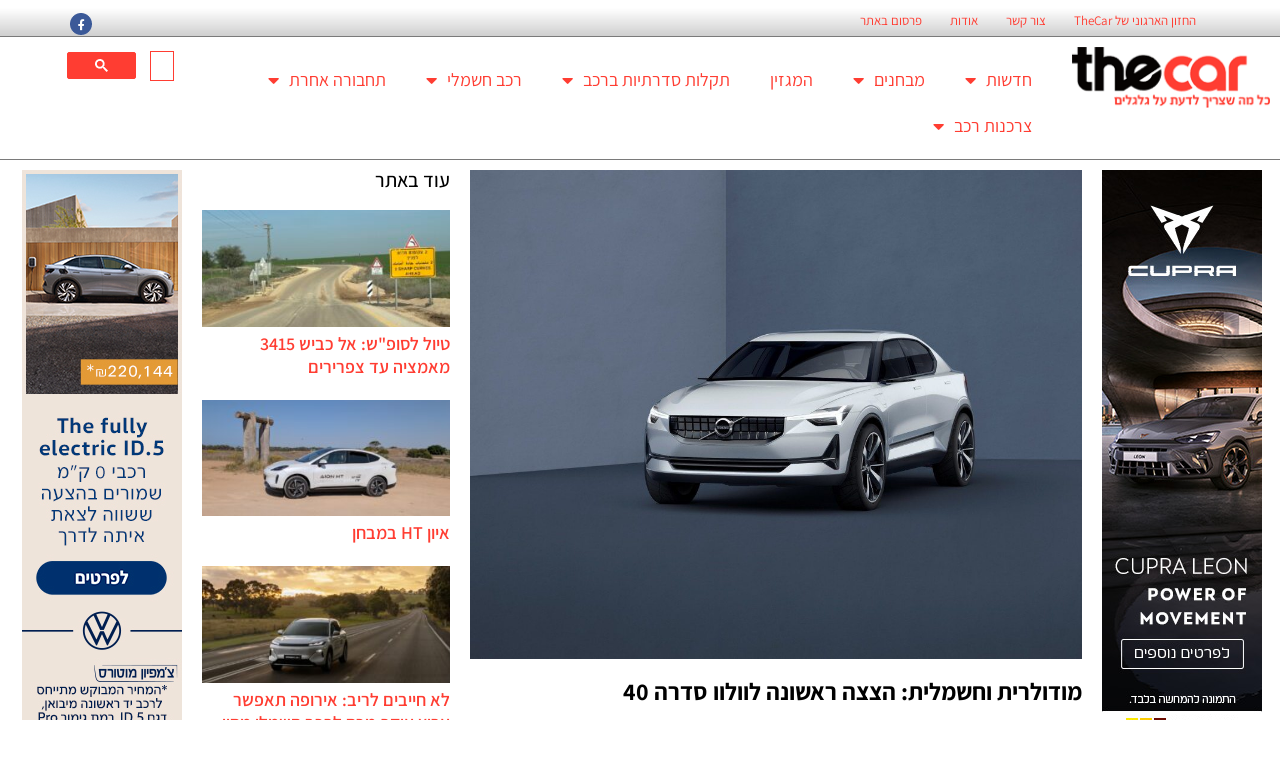

--- FILE ---
content_type: text/html; charset=UTF-8
request_url: https://thecar.co.il/%D7%9E%D7%95%D7%93%D7%95%D7%9C%D7%A8%D7%99%D7%AA-%D7%95%D7%97%D7%A9%D7%9E%D7%9C%D7%99%D7%AA-%D7%94%D7%A6%D7%A6%D7%94-%D7%A8%D7%90%D7%A9%D7%95%D7%A0%D7%94-%D7%9C%D7%95%D7%95%D7%9C%D7%95%D7%95-%D7%A1/
body_size: 33995
content:
<!doctype html>
<html dir="rtl" lang="he-IL">
<head>
	<meta charset="UTF-8">
	<meta name="viewport" content="width=device-width, initial-scale=1">
	<link rel="profile" href="https://gmpg.org/xfn/11">
	<meta name='robots' content='index, follow, max-image-preview:large, max-snippet:-1, max-video-preview:-1' />
	<style>img:is([sizes="auto" i], [sizes^="auto," i]) { contain-intrinsic-size: 3000px 1500px }</style>
	
	<!-- This site is optimized with the Yoast SEO Premium plugin v26.4 (Yoast SEO v26.4) - https://yoast.com/wordpress/plugins/seo/ -->
	<title>מודולרית וחשמלית: הצצה ראשונה לוולוו סדרה 40 - TheCar חדשות רכב ותחבורה</title>
	<link rel="canonical" href="https://thecar.co.il/מודולרית-וחשמלית-הצצה-ראשונה-לוולוו-ס/" />
	<meta property="og:locale" content="he_IL" />
	<meta property="og:type" content="article" />
	<meta property="og:title" content="מודולרית וחשמלית: הצצה ראשונה לוולוו סדרה 40" />
	<meta property="og:description" content="המכונית האמיתית הראשונה תושק בשנה הבאה, אבל וולוו כבר מכינה אותנו לפלטפורמה המודולרית החדשה של הקומפקטית היוקרתית, ובחלק מן הגרסאות גם חשמלית, שתיאבק בסדרה 1 ובאאודי Q3" />
	<meta property="og:url" content="https://thecar.co.il/מודולרית-וחשמלית-הצצה-ראשונה-לוולוו-ס/" />
	<meta property="og:site_name" content="TheCar" />
	<meta property="article:publisher" content="https://www.facebook.com/thecarcoil" />
	<meta property="article:published_time" content="2016-05-19T03:45:36+00:00" />
	<meta property="article:modified_time" content="2018-12-28T06:20:06+00:00" />
	<meta property="og:image" content="https://thecar.co.il/wp-content/uploads/2016/05/וולוו-קונספט-40.2-033.jpg" />
	<meta property="og:image:width" content="1280" />
	<meta property="og:image:height" content="1024" />
	<meta property="og:image:type" content="image/jpeg" />
	<meta name="author" content="גיל מלמד" />
	<meta name="twitter:card" content="summary_large_image" />
	<meta name="twitter:creator" content="@thecarcoil" />
	<meta name="twitter:site" content="@thecarcoil" />
	<meta name="twitter:label1" content="נכתב על יד" />
	<meta name="twitter:data1" content="גיל מלמד" />
	<script type="application/ld+json" class="yoast-schema-graph">{"@context":"https://schema.org","@graph":[{"@type":"Article","@id":"https://thecar.co.il/%d7%9e%d7%95%d7%93%d7%95%d7%9c%d7%a8%d7%99%d7%aa-%d7%95%d7%97%d7%a9%d7%9e%d7%9c%d7%99%d7%aa-%d7%94%d7%a6%d7%a6%d7%94-%d7%a8%d7%90%d7%a9%d7%95%d7%a0%d7%94-%d7%9c%d7%95%d7%95%d7%9c%d7%95%d7%95-%d7%a1/#article","isPartOf":{"@id":"https://thecar.co.il/%d7%9e%d7%95%d7%93%d7%95%d7%9c%d7%a8%d7%99%d7%aa-%d7%95%d7%97%d7%a9%d7%9e%d7%9c%d7%99%d7%aa-%d7%94%d7%a6%d7%a6%d7%94-%d7%a8%d7%90%d7%a9%d7%95%d7%a0%d7%94-%d7%9c%d7%95%d7%95%d7%9c%d7%95%d7%95-%d7%a1/"},"author":{"name":"גיל מלמד","@id":"https://thecar.co.il/#/schema/person/1a18a52c67f9b6896db9366c5f38633f"},"headline":"מודולרית וחשמלית: הצצה ראשונה לוולוו סדרה 40","datePublished":"2016-05-19T03:45:36+00:00","dateModified":"2018-12-28T06:20:06+00:00","mainEntityOfPage":{"@id":"https://thecar.co.il/%d7%9e%d7%95%d7%93%d7%95%d7%9c%d7%a8%d7%99%d7%aa-%d7%95%d7%97%d7%a9%d7%9e%d7%9c%d7%99%d7%aa-%d7%94%d7%a6%d7%a6%d7%94-%d7%a8%d7%90%d7%a9%d7%95%d7%a0%d7%94-%d7%9c%d7%95%d7%95%d7%9c%d7%95%d7%95-%d7%a1/"},"wordCount":44,"publisher":{"@id":"https://thecar.co.il/#organization"},"image":{"@id":"https://thecar.co.il/%d7%9e%d7%95%d7%93%d7%95%d7%9c%d7%a8%d7%99%d7%aa-%d7%95%d7%97%d7%a9%d7%9e%d7%9c%d7%99%d7%aa-%d7%94%d7%a6%d7%a6%d7%94-%d7%a8%d7%90%d7%a9%d7%95%d7%a0%d7%94-%d7%9c%d7%95%d7%95%d7%9c%d7%95%d7%95-%d7%a1/#primaryimage"},"thumbnailUrl":"https://thecar.co.il/wp-content/uploads/2016/05/וולוו-קונספט-40.2-033.jpg","keywords":["40.1","40.2","V40","xc40","ג'ילי","וולוו","מכונית קונספט","קונספט 40.1"],"articleSection":["הנעה אלטרנטיבית","חדשות","חדשות הטכנולוגיה","חדשות מהעולם","חדשות מהעולם &gt; בתעשיית הרכב","מכוניות חשמליות"],"inLanguage":"he-IL"},{"@type":"WebPage","@id":"https://thecar.co.il/%d7%9e%d7%95%d7%93%d7%95%d7%9c%d7%a8%d7%99%d7%aa-%d7%95%d7%97%d7%a9%d7%9e%d7%9c%d7%99%d7%aa-%d7%94%d7%a6%d7%a6%d7%94-%d7%a8%d7%90%d7%a9%d7%95%d7%a0%d7%94-%d7%9c%d7%95%d7%95%d7%9c%d7%95%d7%95-%d7%a1/","url":"https://thecar.co.il/%d7%9e%d7%95%d7%93%d7%95%d7%9c%d7%a8%d7%99%d7%aa-%d7%95%d7%97%d7%a9%d7%9e%d7%9c%d7%99%d7%aa-%d7%94%d7%a6%d7%a6%d7%94-%d7%a8%d7%90%d7%a9%d7%95%d7%a0%d7%94-%d7%9c%d7%95%d7%95%d7%9c%d7%95%d7%95-%d7%a1/","name":"מודולרית וחשמלית: הצצה ראשונה לוולוו סדרה 40 - TheCar חדשות רכב ותחבורה","isPartOf":{"@id":"https://thecar.co.il/#website"},"primaryImageOfPage":{"@id":"https://thecar.co.il/%d7%9e%d7%95%d7%93%d7%95%d7%9c%d7%a8%d7%99%d7%aa-%d7%95%d7%97%d7%a9%d7%9e%d7%9c%d7%99%d7%aa-%d7%94%d7%a6%d7%a6%d7%94-%d7%a8%d7%90%d7%a9%d7%95%d7%a0%d7%94-%d7%9c%d7%95%d7%95%d7%9c%d7%95%d7%95-%d7%a1/#primaryimage"},"image":{"@id":"https://thecar.co.il/%d7%9e%d7%95%d7%93%d7%95%d7%9c%d7%a8%d7%99%d7%aa-%d7%95%d7%97%d7%a9%d7%9e%d7%9c%d7%99%d7%aa-%d7%94%d7%a6%d7%a6%d7%94-%d7%a8%d7%90%d7%a9%d7%95%d7%a0%d7%94-%d7%9c%d7%95%d7%95%d7%9c%d7%95%d7%95-%d7%a1/#primaryimage"},"thumbnailUrl":"https://thecar.co.il/wp-content/uploads/2016/05/וולוו-קונספט-40.2-033.jpg","datePublished":"2016-05-19T03:45:36+00:00","dateModified":"2018-12-28T06:20:06+00:00","breadcrumb":{"@id":"https://thecar.co.il/%d7%9e%d7%95%d7%93%d7%95%d7%9c%d7%a8%d7%99%d7%aa-%d7%95%d7%97%d7%a9%d7%9e%d7%9c%d7%99%d7%aa-%d7%94%d7%a6%d7%a6%d7%94-%d7%a8%d7%90%d7%a9%d7%95%d7%a0%d7%94-%d7%9c%d7%95%d7%95%d7%9c%d7%95%d7%95-%d7%a1/#breadcrumb"},"inLanguage":"he-IL","potentialAction":[{"@type":"ReadAction","target":["https://thecar.co.il/%d7%9e%d7%95%d7%93%d7%95%d7%9c%d7%a8%d7%99%d7%aa-%d7%95%d7%97%d7%a9%d7%9e%d7%9c%d7%99%d7%aa-%d7%94%d7%a6%d7%a6%d7%94-%d7%a8%d7%90%d7%a9%d7%95%d7%a0%d7%94-%d7%9c%d7%95%d7%95%d7%9c%d7%95%d7%95-%d7%a1/"]}]},{"@type":"ImageObject","inLanguage":"he-IL","@id":"https://thecar.co.il/%d7%9e%d7%95%d7%93%d7%95%d7%9c%d7%a8%d7%99%d7%aa-%d7%95%d7%97%d7%a9%d7%9e%d7%9c%d7%99%d7%aa-%d7%94%d7%a6%d7%a6%d7%94-%d7%a8%d7%90%d7%a9%d7%95%d7%a0%d7%94-%d7%9c%d7%95%d7%95%d7%9c%d7%95%d7%95-%d7%a1/#primaryimage","url":"https://thecar.co.il/wp-content/uploads/2016/05/וולוו-קונספט-40.2-033.jpg","contentUrl":"https://thecar.co.il/wp-content/uploads/2016/05/וולוו-קונספט-40.2-033.jpg","width":1280,"height":1024},{"@type":"BreadcrumbList","@id":"https://thecar.co.il/%d7%9e%d7%95%d7%93%d7%95%d7%9c%d7%a8%d7%99%d7%aa-%d7%95%d7%97%d7%a9%d7%9e%d7%9c%d7%99%d7%aa-%d7%94%d7%a6%d7%a6%d7%94-%d7%a8%d7%90%d7%a9%d7%95%d7%a0%d7%94-%d7%9c%d7%95%d7%95%d7%9c%d7%95%d7%95-%d7%a1/#breadcrumb","itemListElement":[{"@type":"ListItem","position":1,"name":"דף הבית","item":"https://thecar.co.il/"},{"@type":"ListItem","position":2,"name":"מודולרית וחשמלית: הצצה ראשונה לוולוו סדרה 40"}]},{"@type":"WebSite","@id":"https://thecar.co.il/#website","url":"https://thecar.co.il/","name":"TheCar","description":"חדשות רכב ותחבורה","publisher":{"@id":"https://thecar.co.il/#organization"},"potentialAction":[{"@type":"SearchAction","target":{"@type":"EntryPoint","urlTemplate":"https://thecar.co.il/?s={search_term_string}"},"query-input":{"@type":"PropertyValueSpecification","valueRequired":true,"valueName":"search_term_string"}}],"inLanguage":"he-IL"},{"@type":"Organization","@id":"https://thecar.co.il/#organization","name":"מוטוריקה חדשות רכב בעמ","url":"https://thecar.co.il/","logo":{"@type":"ImageObject","inLanguage":"he-IL","@id":"https://thecar.co.il/#/schema/logo/image/","url":"https://thecar.co.il/wp-content/uploads/2015/04/thecarlogo.png","contentUrl":"https://thecar.co.il/wp-content/uploads/2015/04/thecarlogo.png","width":203,"height":63,"caption":"מוטוריקה חדשות רכב בעמ"},"image":{"@id":"https://thecar.co.il/#/schema/logo/image/"},"sameAs":["https://www.facebook.com/thecarcoil","https://x.com/thecarcoil","https://www.linkedin.com/company/thecar"]},{"@type":"Person","@id":"https://thecar.co.il/#/schema/person/1a18a52c67f9b6896db9366c5f38633f","name":"גיל מלמד","image":{"@type":"ImageObject","inLanguage":"he-IL","@id":"https://thecar.co.il/#/schema/person/image/","url":"https://thecar.co.il/wp-content/uploads/2025/03/גיל-מלמד_avatar-96x96.jpg","contentUrl":"https://thecar.co.il/wp-content/uploads/2025/03/גיל-מלמד_avatar-96x96.jpg","caption":"גיל מלמד"},"description":"עיתונאי רכב מאז שנת 1986, מתמחה בכלי רכב, בטיחות בדרכים, ביורוקרטיה ופוליטיקה של התחבורה. כתיבה עיתונאית (בין השאר) במגזינים 'טורבו' ו'מוטו' ובעיתונים היומיים 'ידיעות אחרונות', 'טלגרף', 'מעריב', 'סופהשבוע', 'ג'רוזלם פוסט' ו'ישראל פוסט'. ממקימי המגזין 'מוטו', עורך ראשי של 'טורבו', ועורך תחום הרכב ב'מעריב'.","url":"https://thecar.co.il/author/gilm/"}]}</script>
	<!-- / Yoast SEO Premium plugin. -->


<link rel="alternate" type="application/rss+xml" title="TheCar &laquo; פיד‏" href="https://thecar.co.il/feed/" />
<link rel="alternate" type="application/rss+xml" title="TheCar &laquo; פיד תגובות‏" href="https://thecar.co.il/comments/feed/" />
<script>
window._wpemojiSettings = {"baseUrl":"https:\/\/s.w.org\/images\/core\/emoji\/16.0.1\/72x72\/","ext":".png","svgUrl":"https:\/\/s.w.org\/images\/core\/emoji\/16.0.1\/svg\/","svgExt":".svg","source":{"concatemoji":"https:\/\/thecar.co.il\/wp-includes\/js\/wp-emoji-release.min.js?ver=6.8.2"}};
/*! This file is auto-generated */
!function(s,n){var o,i,e;function c(e){try{var t={supportTests:e,timestamp:(new Date).valueOf()};sessionStorage.setItem(o,JSON.stringify(t))}catch(e){}}function p(e,t,n){e.clearRect(0,0,e.canvas.width,e.canvas.height),e.fillText(t,0,0);var t=new Uint32Array(e.getImageData(0,0,e.canvas.width,e.canvas.height).data),a=(e.clearRect(0,0,e.canvas.width,e.canvas.height),e.fillText(n,0,0),new Uint32Array(e.getImageData(0,0,e.canvas.width,e.canvas.height).data));return t.every(function(e,t){return e===a[t]})}function u(e,t){e.clearRect(0,0,e.canvas.width,e.canvas.height),e.fillText(t,0,0);for(var n=e.getImageData(16,16,1,1),a=0;a<n.data.length;a++)if(0!==n.data[a])return!1;return!0}function f(e,t,n,a){switch(t){case"flag":return n(e,"\ud83c\udff3\ufe0f\u200d\u26a7\ufe0f","\ud83c\udff3\ufe0f\u200b\u26a7\ufe0f")?!1:!n(e,"\ud83c\udde8\ud83c\uddf6","\ud83c\udde8\u200b\ud83c\uddf6")&&!n(e,"\ud83c\udff4\udb40\udc67\udb40\udc62\udb40\udc65\udb40\udc6e\udb40\udc67\udb40\udc7f","\ud83c\udff4\u200b\udb40\udc67\u200b\udb40\udc62\u200b\udb40\udc65\u200b\udb40\udc6e\u200b\udb40\udc67\u200b\udb40\udc7f");case"emoji":return!a(e,"\ud83e\udedf")}return!1}function g(e,t,n,a){var r="undefined"!=typeof WorkerGlobalScope&&self instanceof WorkerGlobalScope?new OffscreenCanvas(300,150):s.createElement("canvas"),o=r.getContext("2d",{willReadFrequently:!0}),i=(o.textBaseline="top",o.font="600 32px Arial",{});return e.forEach(function(e){i[e]=t(o,e,n,a)}),i}function t(e){var t=s.createElement("script");t.src=e,t.defer=!0,s.head.appendChild(t)}"undefined"!=typeof Promise&&(o="wpEmojiSettingsSupports",i=["flag","emoji"],n.supports={everything:!0,everythingExceptFlag:!0},e=new Promise(function(e){s.addEventListener("DOMContentLoaded",e,{once:!0})}),new Promise(function(t){var n=function(){try{var e=JSON.parse(sessionStorage.getItem(o));if("object"==typeof e&&"number"==typeof e.timestamp&&(new Date).valueOf()<e.timestamp+604800&&"object"==typeof e.supportTests)return e.supportTests}catch(e){}return null}();if(!n){if("undefined"!=typeof Worker&&"undefined"!=typeof OffscreenCanvas&&"undefined"!=typeof URL&&URL.createObjectURL&&"undefined"!=typeof Blob)try{var e="postMessage("+g.toString()+"("+[JSON.stringify(i),f.toString(),p.toString(),u.toString()].join(",")+"));",a=new Blob([e],{type:"text/javascript"}),r=new Worker(URL.createObjectURL(a),{name:"wpTestEmojiSupports"});return void(r.onmessage=function(e){c(n=e.data),r.terminate(),t(n)})}catch(e){}c(n=g(i,f,p,u))}t(n)}).then(function(e){for(var t in e)n.supports[t]=e[t],n.supports.everything=n.supports.everything&&n.supports[t],"flag"!==t&&(n.supports.everythingExceptFlag=n.supports.everythingExceptFlag&&n.supports[t]);n.supports.everythingExceptFlag=n.supports.everythingExceptFlag&&!n.supports.flag,n.DOMReady=!1,n.readyCallback=function(){n.DOMReady=!0}}).then(function(){return e}).then(function(){var e;n.supports.everything||(n.readyCallback(),(e=n.source||{}).concatemoji?t(e.concatemoji):e.wpemoji&&e.twemoji&&(t(e.twemoji),t(e.wpemoji)))}))}((window,document),window._wpemojiSettings);
</script>
<link rel='stylesheet' id='dashicons-css' href='https://thecar.co.il/wp-includes/css/dashicons.min.css?ver=6.8.2' media='all' />
<link rel='stylesheet' id='post-views-counter-frontend-css' href='https://thecar.co.il/wp-content/plugins/post-views-counter/css/frontend.min.css?ver=1.5.8' media='all' />
<style id='wp-emoji-styles-inline-css'>

	img.wp-smiley, img.emoji {
		display: inline !important;
		border: none !important;
		box-shadow: none !important;
		height: 1em !important;
		width: 1em !important;
		margin: 0 0.07em !important;
		vertical-align: -0.1em !important;
		background: none !important;
		padding: 0 !important;
	}
</style>
<link rel='stylesheet' id='wp-block-library-rtl-css' href='https://thecar.co.il/wp-includes/css/dist/block-library/style-rtl.min.css?ver=6.8.2' media='all' />
<link rel='stylesheet' id='awsm-ead-public-css' href='https://thecar.co.il/wp-content/plugins/embed-any-document/css/embed-public.min.css?ver=2.7.8' media='all' />
<style id='global-styles-inline-css'>
:root{--wp--preset--aspect-ratio--square: 1;--wp--preset--aspect-ratio--4-3: 4/3;--wp--preset--aspect-ratio--3-4: 3/4;--wp--preset--aspect-ratio--3-2: 3/2;--wp--preset--aspect-ratio--2-3: 2/3;--wp--preset--aspect-ratio--16-9: 16/9;--wp--preset--aspect-ratio--9-16: 9/16;--wp--preset--color--black: #000000;--wp--preset--color--cyan-bluish-gray: #abb8c3;--wp--preset--color--white: #ffffff;--wp--preset--color--pale-pink: #f78da7;--wp--preset--color--vivid-red: #cf2e2e;--wp--preset--color--luminous-vivid-orange: #ff6900;--wp--preset--color--luminous-vivid-amber: #fcb900;--wp--preset--color--light-green-cyan: #7bdcb5;--wp--preset--color--vivid-green-cyan: #00d084;--wp--preset--color--pale-cyan-blue: #8ed1fc;--wp--preset--color--vivid-cyan-blue: #0693e3;--wp--preset--color--vivid-purple: #9b51e0;--wp--preset--gradient--vivid-cyan-blue-to-vivid-purple: linear-gradient(135deg,rgba(6,147,227,1) 0%,rgb(155,81,224) 100%);--wp--preset--gradient--light-green-cyan-to-vivid-green-cyan: linear-gradient(135deg,rgb(122,220,180) 0%,rgb(0,208,130) 100%);--wp--preset--gradient--luminous-vivid-amber-to-luminous-vivid-orange: linear-gradient(135deg,rgba(252,185,0,1) 0%,rgba(255,105,0,1) 100%);--wp--preset--gradient--luminous-vivid-orange-to-vivid-red: linear-gradient(135deg,rgba(255,105,0,1) 0%,rgb(207,46,46) 100%);--wp--preset--gradient--very-light-gray-to-cyan-bluish-gray: linear-gradient(135deg,rgb(238,238,238) 0%,rgb(169,184,195) 100%);--wp--preset--gradient--cool-to-warm-spectrum: linear-gradient(135deg,rgb(74,234,220) 0%,rgb(151,120,209) 20%,rgb(207,42,186) 40%,rgb(238,44,130) 60%,rgb(251,105,98) 80%,rgb(254,248,76) 100%);--wp--preset--gradient--blush-light-purple: linear-gradient(135deg,rgb(255,206,236) 0%,rgb(152,150,240) 100%);--wp--preset--gradient--blush-bordeaux: linear-gradient(135deg,rgb(254,205,165) 0%,rgb(254,45,45) 50%,rgb(107,0,62) 100%);--wp--preset--gradient--luminous-dusk: linear-gradient(135deg,rgb(255,203,112) 0%,rgb(199,81,192) 50%,rgb(65,88,208) 100%);--wp--preset--gradient--pale-ocean: linear-gradient(135deg,rgb(255,245,203) 0%,rgb(182,227,212) 50%,rgb(51,167,181) 100%);--wp--preset--gradient--electric-grass: linear-gradient(135deg,rgb(202,248,128) 0%,rgb(113,206,126) 100%);--wp--preset--gradient--midnight: linear-gradient(135deg,rgb(2,3,129) 0%,rgb(40,116,252) 100%);--wp--preset--font-size--small: 13px;--wp--preset--font-size--medium: 20px;--wp--preset--font-size--large: 36px;--wp--preset--font-size--x-large: 42px;--wp--preset--spacing--20: 0.44rem;--wp--preset--spacing--30: 0.67rem;--wp--preset--spacing--40: 1rem;--wp--preset--spacing--50: 1.5rem;--wp--preset--spacing--60: 2.25rem;--wp--preset--spacing--70: 3.38rem;--wp--preset--spacing--80: 5.06rem;--wp--preset--shadow--natural: 6px 6px 9px rgba(0, 0, 0, 0.2);--wp--preset--shadow--deep: 12px 12px 50px rgba(0, 0, 0, 0.4);--wp--preset--shadow--sharp: 6px 6px 0px rgba(0, 0, 0, 0.2);--wp--preset--shadow--outlined: 6px 6px 0px -3px rgba(255, 255, 255, 1), 6px 6px rgba(0, 0, 0, 1);--wp--preset--shadow--crisp: 6px 6px 0px rgba(0, 0, 0, 1);}:root { --wp--style--global--content-size: 800px;--wp--style--global--wide-size: 1200px; }:where(body) { margin: 0; }.wp-site-blocks > .alignleft { float: left; margin-right: 2em; }.wp-site-blocks > .alignright { float: right; margin-left: 2em; }.wp-site-blocks > .aligncenter { justify-content: center; margin-left: auto; margin-right: auto; }:where(.wp-site-blocks) > * { margin-block-start: 24px; margin-block-end: 0; }:where(.wp-site-blocks) > :first-child { margin-block-start: 0; }:where(.wp-site-blocks) > :last-child { margin-block-end: 0; }:root { --wp--style--block-gap: 24px; }:root :where(.is-layout-flow) > :first-child{margin-block-start: 0;}:root :where(.is-layout-flow) > :last-child{margin-block-end: 0;}:root :where(.is-layout-flow) > *{margin-block-start: 24px;margin-block-end: 0;}:root :where(.is-layout-constrained) > :first-child{margin-block-start: 0;}:root :where(.is-layout-constrained) > :last-child{margin-block-end: 0;}:root :where(.is-layout-constrained) > *{margin-block-start: 24px;margin-block-end: 0;}:root :where(.is-layout-flex){gap: 24px;}:root :where(.is-layout-grid){gap: 24px;}.is-layout-flow > .alignleft{float: left;margin-inline-start: 0;margin-inline-end: 2em;}.is-layout-flow > .alignright{float: right;margin-inline-start: 2em;margin-inline-end: 0;}.is-layout-flow > .aligncenter{margin-left: auto !important;margin-right: auto !important;}.is-layout-constrained > .alignleft{float: left;margin-inline-start: 0;margin-inline-end: 2em;}.is-layout-constrained > .alignright{float: right;margin-inline-start: 2em;margin-inline-end: 0;}.is-layout-constrained > .aligncenter{margin-left: auto !important;margin-right: auto !important;}.is-layout-constrained > :where(:not(.alignleft):not(.alignright):not(.alignfull)){max-width: var(--wp--style--global--content-size);margin-left: auto !important;margin-right: auto !important;}.is-layout-constrained > .alignwide{max-width: var(--wp--style--global--wide-size);}body .is-layout-flex{display: flex;}.is-layout-flex{flex-wrap: wrap;align-items: center;}.is-layout-flex > :is(*, div){margin: 0;}body .is-layout-grid{display: grid;}.is-layout-grid > :is(*, div){margin: 0;}body{padding-top: 0px;padding-right: 0px;padding-bottom: 0px;padding-left: 0px;}a:where(:not(.wp-element-button)){text-decoration: underline;}:root :where(.wp-element-button, .wp-block-button__link){background-color: #32373c;border-width: 0;color: #fff;font-family: inherit;font-size: inherit;line-height: inherit;padding: calc(0.667em + 2px) calc(1.333em + 2px);text-decoration: none;}.has-black-color{color: var(--wp--preset--color--black) !important;}.has-cyan-bluish-gray-color{color: var(--wp--preset--color--cyan-bluish-gray) !important;}.has-white-color{color: var(--wp--preset--color--white) !important;}.has-pale-pink-color{color: var(--wp--preset--color--pale-pink) !important;}.has-vivid-red-color{color: var(--wp--preset--color--vivid-red) !important;}.has-luminous-vivid-orange-color{color: var(--wp--preset--color--luminous-vivid-orange) !important;}.has-luminous-vivid-amber-color{color: var(--wp--preset--color--luminous-vivid-amber) !important;}.has-light-green-cyan-color{color: var(--wp--preset--color--light-green-cyan) !important;}.has-vivid-green-cyan-color{color: var(--wp--preset--color--vivid-green-cyan) !important;}.has-pale-cyan-blue-color{color: var(--wp--preset--color--pale-cyan-blue) !important;}.has-vivid-cyan-blue-color{color: var(--wp--preset--color--vivid-cyan-blue) !important;}.has-vivid-purple-color{color: var(--wp--preset--color--vivid-purple) !important;}.has-black-background-color{background-color: var(--wp--preset--color--black) !important;}.has-cyan-bluish-gray-background-color{background-color: var(--wp--preset--color--cyan-bluish-gray) !important;}.has-white-background-color{background-color: var(--wp--preset--color--white) !important;}.has-pale-pink-background-color{background-color: var(--wp--preset--color--pale-pink) !important;}.has-vivid-red-background-color{background-color: var(--wp--preset--color--vivid-red) !important;}.has-luminous-vivid-orange-background-color{background-color: var(--wp--preset--color--luminous-vivid-orange) !important;}.has-luminous-vivid-amber-background-color{background-color: var(--wp--preset--color--luminous-vivid-amber) !important;}.has-light-green-cyan-background-color{background-color: var(--wp--preset--color--light-green-cyan) !important;}.has-vivid-green-cyan-background-color{background-color: var(--wp--preset--color--vivid-green-cyan) !important;}.has-pale-cyan-blue-background-color{background-color: var(--wp--preset--color--pale-cyan-blue) !important;}.has-vivid-cyan-blue-background-color{background-color: var(--wp--preset--color--vivid-cyan-blue) !important;}.has-vivid-purple-background-color{background-color: var(--wp--preset--color--vivid-purple) !important;}.has-black-border-color{border-color: var(--wp--preset--color--black) !important;}.has-cyan-bluish-gray-border-color{border-color: var(--wp--preset--color--cyan-bluish-gray) !important;}.has-white-border-color{border-color: var(--wp--preset--color--white) !important;}.has-pale-pink-border-color{border-color: var(--wp--preset--color--pale-pink) !important;}.has-vivid-red-border-color{border-color: var(--wp--preset--color--vivid-red) !important;}.has-luminous-vivid-orange-border-color{border-color: var(--wp--preset--color--luminous-vivid-orange) !important;}.has-luminous-vivid-amber-border-color{border-color: var(--wp--preset--color--luminous-vivid-amber) !important;}.has-light-green-cyan-border-color{border-color: var(--wp--preset--color--light-green-cyan) !important;}.has-vivid-green-cyan-border-color{border-color: var(--wp--preset--color--vivid-green-cyan) !important;}.has-pale-cyan-blue-border-color{border-color: var(--wp--preset--color--pale-cyan-blue) !important;}.has-vivid-cyan-blue-border-color{border-color: var(--wp--preset--color--vivid-cyan-blue) !important;}.has-vivid-purple-border-color{border-color: var(--wp--preset--color--vivid-purple) !important;}.has-vivid-cyan-blue-to-vivid-purple-gradient-background{background: var(--wp--preset--gradient--vivid-cyan-blue-to-vivid-purple) !important;}.has-light-green-cyan-to-vivid-green-cyan-gradient-background{background: var(--wp--preset--gradient--light-green-cyan-to-vivid-green-cyan) !important;}.has-luminous-vivid-amber-to-luminous-vivid-orange-gradient-background{background: var(--wp--preset--gradient--luminous-vivid-amber-to-luminous-vivid-orange) !important;}.has-luminous-vivid-orange-to-vivid-red-gradient-background{background: var(--wp--preset--gradient--luminous-vivid-orange-to-vivid-red) !important;}.has-very-light-gray-to-cyan-bluish-gray-gradient-background{background: var(--wp--preset--gradient--very-light-gray-to-cyan-bluish-gray) !important;}.has-cool-to-warm-spectrum-gradient-background{background: var(--wp--preset--gradient--cool-to-warm-spectrum) !important;}.has-blush-light-purple-gradient-background{background: var(--wp--preset--gradient--blush-light-purple) !important;}.has-blush-bordeaux-gradient-background{background: var(--wp--preset--gradient--blush-bordeaux) !important;}.has-luminous-dusk-gradient-background{background: var(--wp--preset--gradient--luminous-dusk) !important;}.has-pale-ocean-gradient-background{background: var(--wp--preset--gradient--pale-ocean) !important;}.has-electric-grass-gradient-background{background: var(--wp--preset--gradient--electric-grass) !important;}.has-midnight-gradient-background{background: var(--wp--preset--gradient--midnight) !important;}.has-small-font-size{font-size: var(--wp--preset--font-size--small) !important;}.has-medium-font-size{font-size: var(--wp--preset--font-size--medium) !important;}.has-large-font-size{font-size: var(--wp--preset--font-size--large) !important;}.has-x-large-font-size{font-size: var(--wp--preset--font-size--x-large) !important;}
:root :where(.wp-block-pullquote){font-size: 1.5em;line-height: 1.6;}
</style>
<link rel='stylesheet' id='wpah-front-styles-css' href='https://thecar.co.il/wp-content/plugins/wp-accessibility-helper/assets/css/wp-accessibility-helper.min.css?ver=0.5.9.4' media='all' />
<link rel='stylesheet' id='hello-elementor-theme-style-css' href='https://thecar.co.il/wp-content/themes/hello-elementor/assets/css/theme.css?ver=3.4.4' media='all' />
<link rel='stylesheet' id='hello-elementor-header-footer-css' href='https://thecar.co.il/wp-content/themes/hello-elementor/assets/css/header-footer.css?ver=3.4.4' media='all' />
<link rel='stylesheet' id='elementor-frontend-css' href='https://thecar.co.il/wp-content/plugins/elementor/assets/css/frontend-rtl.min.css?ver=3.29.2' media='all' />
<link rel='stylesheet' id='widget-nav-menu-css' href='https://thecar.co.il/wp-content/plugins/elementor-pro/assets/css/widget-nav-menu-rtl.min.css?ver=3.29.2' media='all' />
<link rel='stylesheet' id='widget-social-icons-css' href='https://thecar.co.il/wp-content/plugins/elementor/assets/css/widget-social-icons-rtl.min.css?ver=3.29.2' media='all' />
<link rel='stylesheet' id='e-apple-webkit-css' href='https://thecar.co.il/wp-content/plugins/elementor/assets/css/conditionals/apple-webkit.min.css?ver=3.29.2' media='all' />
<link rel='stylesheet' id='widget-image-css' href='https://thecar.co.il/wp-content/plugins/elementor/assets/css/widget-image-rtl.min.css?ver=3.29.2' media='all' />
<link rel='stylesheet' id='widget-heading-css' href='https://thecar.co.il/wp-content/plugins/elementor/assets/css/widget-heading-rtl.min.css?ver=3.29.2' media='all' />
<link rel='stylesheet' id='widget-form-css' href='https://thecar.co.il/wp-content/plugins/elementor-pro/assets/css/widget-form-rtl.min.css?ver=3.29.2' media='all' />
<link rel='stylesheet' id='widget-social-css' href='https://thecar.co.il/wp-content/plugins/elementor-pro/assets/css/widget-social-rtl.min.css?ver=3.29.2' media='all' />
<link rel='stylesheet' id='widget-divider-css' href='https://thecar.co.il/wp-content/plugins/elementor/assets/css/widget-divider-rtl.min.css?ver=3.29.2' media='all' />
<link rel='stylesheet' id='widget-share-buttons-css' href='https://thecar.co.il/wp-content/plugins/elementor-pro/assets/css/widget-share-buttons-rtl.min.css?ver=3.29.2' media='all' />
<link rel='stylesheet' id='elementor-icons-shared-0-css' href='https://thecar.co.il/wp-content/plugins/elementor/assets/lib/font-awesome/css/fontawesome.min.css?ver=5.15.3' media='all' />
<link rel='stylesheet' id='elementor-icons-fa-solid-css' href='https://thecar.co.il/wp-content/plugins/elementor/assets/lib/font-awesome/css/solid.min.css?ver=5.15.3' media='all' />
<link rel='stylesheet' id='elementor-icons-fa-brands-css' href='https://thecar.co.il/wp-content/plugins/elementor/assets/lib/font-awesome/css/brands.min.css?ver=5.15.3' media='all' />
<link rel='stylesheet' id='widget-post-info-css' href='https://thecar.co.il/wp-content/plugins/elementor-pro/assets/css/widget-post-info-rtl.min.css?ver=3.29.2' media='all' />
<link rel='stylesheet' id='widget-icon-list-css' href='https://thecar.co.il/wp-content/plugins/elementor/assets/css/widget-icon-list-rtl.min.css?ver=3.29.2' media='all' />
<link rel='stylesheet' id='elementor-icons-fa-regular-css' href='https://thecar.co.il/wp-content/plugins/elementor/assets/lib/font-awesome/css/regular.min.css?ver=5.15.3' media='all' />
<link rel='stylesheet' id='widget-author-box-css' href='https://thecar.co.il/wp-content/plugins/elementor-pro/assets/css/widget-author-box-rtl.min.css?ver=3.29.2' media='all' />
<link rel='stylesheet' id='widget-post-navigation-css' href='https://thecar.co.il/wp-content/plugins/elementor-pro/assets/css/widget-post-navigation-rtl.min.css?ver=3.29.2' media='all' />
<link rel='stylesheet' id='widget-posts-css' href='https://thecar.co.il/wp-content/plugins/elementor-pro/assets/css/widget-posts-rtl.min.css?ver=3.29.2' media='all' />
<link rel='stylesheet' id='e-popup-css' href='https://thecar.co.il/wp-content/plugins/elementor-pro/assets/css/conditionals/popup.min.css?ver=3.29.2' media='all' />
<link rel='stylesheet' id='elementor-icons-css' href='https://thecar.co.il/wp-content/plugins/elementor/assets/lib/eicons/css/elementor-icons.min.css?ver=5.40.0' media='all' />
<link rel='stylesheet' id='elementor-post-266479-css' href='https://thecar.co.il/wp-content/uploads/elementor/css/post-266479.css?ver=1753217789' media='all' />
<link rel='stylesheet' id='namogo-icons-css' href='https://thecar.co.il/wp-content/plugins/elementor-extras/assets/lib/nicons/css/nicons.css?ver=2.2.52' media='all' />
<link rel='stylesheet' id='elementor-extras-frontend-css' href='https://thecar.co.il/wp-content/plugins/elementor-extras/assets/css/frontend-rtl.min.css?ver=2.2.52' media='all' />
<link rel='stylesheet' id='elementor-post-247361-css' href='https://thecar.co.il/wp-content/uploads/elementor/css/post-247361.css?ver=1753217866' media='all' />
<link rel='stylesheet' id='elementor-post-247356-css' href='https://thecar.co.il/wp-content/uploads/elementor/css/post-247356.css?ver=1753217790' media='all' />
<link rel='stylesheet' id='elementor-post-247304-css' href='https://thecar.co.il/wp-content/uploads/elementor/css/post-247304.css?ver=1767538639' media='all' />
<link rel='stylesheet' id='elementor-post-302439-css' href='https://thecar.co.il/wp-content/uploads/elementor/css/post-302439.css?ver=1753217790' media='all' />
<link rel='stylesheet' id='elementor-gf-local-assistant-css' href='https://thecar.co.il/wp-content/uploads/elementor/google-fonts/css/assistant.css?ver=1750519652' media='all' />
<script id="post-views-counter-frontend-js-before">
var pvcArgsFrontend = {"mode":"rest_api","postID":225366,"requestURL":"https:\/\/thecar.co.il\/wp-json\/post-views-counter\/view-post\/225366","nonce":"c7a16d8352","dataStorage":"cookies","multisite":false,"path":"\/","domain":""};
</script>
<script src="https://thecar.co.il/wp-content/plugins/post-views-counter/js/frontend.min.js?ver=1.5.8" id="post-views-counter-frontend-js"></script>
<script src="https://thecar.co.il/wp-includes/js/jquery/jquery.min.js?ver=3.7.1" id="jquery-core-js"></script>
<script src="https://thecar.co.il/wp-includes/js/jquery/jquery-migrate.min.js?ver=3.4.1" id="jquery-migrate-js"></script>
<link rel="https://api.w.org/" href="https://thecar.co.il/wp-json/" /><link rel="alternate" title="JSON" type="application/json" href="https://thecar.co.il/wp-json/wp/v2/posts/225366" /><link rel="EditURI" type="application/rsd+xml" title="RSD" href="https://thecar.co.il/xmlrpc.php?rsd" />
<meta name="generator" content="WordPress 6.8.2" />
<link rel='shortlink' href='https://thecar.co.il/?p=225366' />
<link rel="alternate" title="oEmbed (JSON)" type="application/json+oembed" href="https://thecar.co.il/wp-json/oembed/1.0/embed?url=https%3A%2F%2Fthecar.co.il%2F%25d7%259e%25d7%2595%25d7%2593%25d7%2595%25d7%259c%25d7%25a8%25d7%2599%25d7%25aa-%25d7%2595%25d7%2597%25d7%25a9%25d7%259e%25d7%259c%25d7%2599%25d7%25aa-%25d7%2594%25d7%25a6%25d7%25a6%25d7%2594-%25d7%25a8%25d7%2590%25d7%25a9%25d7%2595%25d7%25a0%25d7%2594-%25d7%259c%25d7%2595%25d7%2595%25d7%259c%25d7%2595%25d7%2595-%25d7%25a1%2F" />
<link rel="alternate" title="oEmbed (XML)" type="text/xml+oembed" href="https://thecar.co.il/wp-json/oembed/1.0/embed?url=https%3A%2F%2Fthecar.co.il%2F%25d7%259e%25d7%2595%25d7%2593%25d7%2595%25d7%259c%25d7%25a8%25d7%2599%25d7%25aa-%25d7%2595%25d7%2597%25d7%25a9%25d7%259e%25d7%259c%25d7%2599%25d7%25aa-%25d7%2594%25d7%25a6%25d7%25a6%25d7%2594-%25d7%25a8%25d7%2590%25d7%25a9%25d7%2595%25d7%25a0%25d7%2594-%25d7%259c%25d7%2595%25d7%2595%25d7%259c%25d7%2595%25d7%2595-%25d7%25a1%2F&#038;format=xml" />
<!-- Global site tag (gtag.js) - Google Analytics -->
<script async src="https://www.googletagmanager.com/gtag/js?id=UA-125320805-1"></script>
<script>
  window.dataLayer = window.dataLayer || [];
  function gtag(){dataLayer.push(arguments);}
  gtag('js', new Date());

  gtag('config', 'UA-125320805-1');
</script>

<meta name="google-site-verification" content="rGROOAC8a6XqKFkkypgslIkne1b7pRKPvoh17671uhA" /><meta name="description" content="המכונית האמיתית הראשונה תושק בשנה הבאה, אבל וולוו כבר מכינה אותנו לפלטפורמה המודולרית החדשה של הקומפקטית היוקרתית, ובחלק מן הגרסאות גם חשמלית, שתיאבק בסדרה 1 ובאאודי Q3">
<meta name="generator" content="Elementor 3.29.2; features: additional_custom_breakpoints, e_local_google_fonts; settings: css_print_method-external, google_font-enabled, font_display-auto">
<!-- Global site tag (gtag.js) - Google Ads: 10862426511 --> <script async src="https://www.googletagmanager.com/gtag/js?id=AW-10862426511"></script> <script> window.dataLayer = window.dataLayer || []; function gtag(){dataLayer.push(arguments);} gtag('js', new Date()); gtag('config', 'AW-10862426511'); </script> 
<meta name="google-site-verification" content="1rsY8f69qNLemZPOYeapSOVQWMpChlyeJjNdUhDd1as" />
<!-- Google Tag Manager -->
<script>(function(w,d,s,l,i){w[l]=w[l]||[];w[l].push({'gtm.start':
new Date().getTime(),event:'gtm.js'});var f=d.getElementsByTagName(s)[0],
j=d.createElement(s),dl=l!='dataLayer'?'&l='+l:'';j.async=true;j.src=
'https://www.googletagmanager.com/gtm.js?id='+i+dl;f.parentNode.insertBefore(j,f);
})(window,document,'script','dataLayer','GTM-W3QDSND');</script>
<!-- End Google Tag Manager -->
<!-- Facebook Pixel Code -->
<script>
!function(f,b,e,v,n,t,s)
{if(f.fbq)return;n=f.fbq=function(){n.callMethod?
n.callMethod.apply(n,arguments):n.queue.push(arguments)};
if(!f._fbq)f._fbq=n;n.push=n;n.loaded=!0;n.version='2.0';
n.queue=[];t=b.createElement(e);t.async=!0;
t.src=v;s=b.getElementsByTagName(e)[0];
s.parentNode.insertBefore(t,s)}(window,document,'script',
'https://connect.facebook.net/en_US/fbevents.js');
 fbq('init', '676058740272656'); 
fbq('track', 'PageView');
</script>
<noscript>
 <img loading="lazy" height="1" width="1" 
src="https://www.facebook.com/tr?id=676058740272656&ev=PageView
&noscript=1"/>
</noscript>
<!-- End Facebook Pixel Code -->
<meta name="facebook-domain-verification" content="hvpq3g8f2rpubhwicxnff8hsk864tm" />
<!-- Google tag (gtag.js) -->
<script async src="https://www.googletagmanager.com/gtag/js?id=G-R8E2NR9SV7"></script>
<script>
  window.dataLayer = window.dataLayer || [];
  function gtag(){dataLayer.push(arguments);}
  gtag('js', new Date());

  gtag('config', 'G-R8E2NR9SV7');
</script>

			<style>
				.e-con.e-parent:nth-of-type(n+4):not(.e-lazyloaded):not(.e-no-lazyload),
				.e-con.e-parent:nth-of-type(n+4):not(.e-lazyloaded):not(.e-no-lazyload) * {
					background-image: none !important;
				}
				@media screen and (max-height: 1024px) {
					.e-con.e-parent:nth-of-type(n+3):not(.e-lazyloaded):not(.e-no-lazyload),
					.e-con.e-parent:nth-of-type(n+3):not(.e-lazyloaded):not(.e-no-lazyload) * {
						background-image: none !important;
					}
				}
				@media screen and (max-height: 640px) {
					.e-con.e-parent:nth-of-type(n+2):not(.e-lazyloaded):not(.e-no-lazyload),
					.e-con.e-parent:nth-of-type(n+2):not(.e-lazyloaded):not(.e-no-lazyload) * {
						background-image: none !important;
					}
				}
			</style>
			<meta name="generator" content="Powered by WPBakery Page Builder - drag and drop page builder for WordPress."/>
		<style id="wp-custom-css">
			body {
    font-family: 'Assistant' !important;
}

textarea {
    font-family: 'Assistant' !important;
}

header.a {
    color: #FF3D32 !important;
}

li::marker {
  color: #FFFFFF;
}

.elementor-widget-container a {
	color: #FF3D32;}

h2.entry-title a {
	color: #FF3D32;}
		</style>
		<noscript><style> .wpb_animate_when_almost_visible { opacity: 1; }</style></noscript></head>
<body class="rtl wp-singular post-template-default single single-post postid-225366 single-format-standard wp-embed-responsive wp-theme-hello-elementor chrome osx wp-accessibility-helper accessibility-contrast_mode_on wah_fstype_rem accessibility-remove-styles-setup accessibility-underline-setup accessibility-location-left hello-elementor-default wpb-js-composer js-comp-ver-6.7.0 vc_responsive elementor-default elementor-template-full-width elementor-kit-266479 elementor-page-247304">

<!-- Google Tag Manager (noscript) -->
<noscript><iframe src="https://www.googletagmanager.com/ns.html?id=GTM-W3QDSND"
height="0" width="0" style="display:none;visibility:hidden"></iframe></noscript>
<!-- End Google Tag Manager (noscript) -->

<a class="skip-link screen-reader-text" href="#content">דלג לתוכן</a>

		<div data-elementor-type="header" data-elementor-id="247361" class="elementor elementor-247361 elementor-location-header" data-elementor-post-type="elementor_library">
					<section class="elementor-section elementor-top-section elementor-element elementor-element-4e29826 elementor-hidden-tablet elementor-hidden-phone elementor-section-stretched elementor-section-boxed elementor-section-height-default elementor-section-height-default" data-id="4e29826" data-element_type="section" data-settings="{&quot;background_background&quot;:&quot;gradient&quot;,&quot;stretch_section&quot;:&quot;section-stretched&quot;}">
						<div class="elementor-container elementor-column-gap-default">
					<div class="elementor-column elementor-col-50 elementor-top-column elementor-element elementor-element-044656e" data-id="044656e" data-element_type="column">
			<div class="elementor-widget-wrap elementor-element-populated">
						<div class="elementor-element elementor-element-ebdfdf7 elementor-nav-menu__align-start elementor-nav-menu--dropdown-tablet elementor-nav-menu__text-align-aside elementor-nav-menu--toggle elementor-nav-menu--burger elementor-widget elementor-widget-nav-menu" data-id="ebdfdf7" data-element_type="widget" data-settings="{&quot;layout&quot;:&quot;horizontal&quot;,&quot;submenu_icon&quot;:{&quot;value&quot;:&quot;&lt;i class=\&quot;fas fa-caret-down\&quot;&gt;&lt;\/i&gt;&quot;,&quot;library&quot;:&quot;fa-solid&quot;},&quot;toggle&quot;:&quot;burger&quot;}" data-widget_type="nav-menu.default">
				<div class="elementor-widget-container">
								<nav aria-label="תפריט" class="elementor-nav-menu--main elementor-nav-menu__container elementor-nav-menu--layout-horizontal e--pointer-none">
				<ul id="menu-1-ebdfdf7" class="elementor-nav-menu"><li class="menu-item menu-item-type-post_type menu-item-object-page menu-item-2361"><a href="https://thecar.co.il/%d7%94%d7%97%d7%96%d7%95%d7%9f-%d7%94%d7%90%d7%a8%d7%92%d7%95%d7%a0%d7%99-%d7%a9%d7%9c-thecar/" class="elementor-item">החזון הארגוני של TheCar</a></li>
<li class="menu-item menu-item-type-post_type menu-item-object-page menu-item-67"><a href="https://thecar.co.il/%d7%a6%d7%95%d7%a8-%d7%a7%d7%a9%d7%a8/" class="elementor-item">צור קשר</a></li>
<li class="menu-item menu-item-type-post_type menu-item-object-page menu-item-2397"><a href="https://thecar.co.il/%d7%90%d7%95%d7%93%d7%95%d7%aa/" class="elementor-item">אודות</a></li>
<li class="menu-item menu-item-type-custom menu-item-object-custom menu-item-240597"><a href="https://thecar.co.il/צור-קשר/" class="elementor-item">פרסום באתר</a></li>
</ul>			</nav>
					<div class="elementor-menu-toggle" role="button" tabindex="0" aria-label="כפתור פתיחת תפריט" aria-expanded="false">
			<i aria-hidden="true" role="presentation" class="elementor-menu-toggle__icon--open eicon-menu-bar"></i><i aria-hidden="true" role="presentation" class="elementor-menu-toggle__icon--close eicon-close"></i>		</div>
					<nav class="elementor-nav-menu--dropdown elementor-nav-menu__container" aria-hidden="true">
				<ul id="menu-2-ebdfdf7" class="elementor-nav-menu"><li class="menu-item menu-item-type-post_type menu-item-object-page menu-item-2361"><a href="https://thecar.co.il/%d7%94%d7%97%d7%96%d7%95%d7%9f-%d7%94%d7%90%d7%a8%d7%92%d7%95%d7%a0%d7%99-%d7%a9%d7%9c-thecar/" class="elementor-item" tabindex="-1">החזון הארגוני של TheCar</a></li>
<li class="menu-item menu-item-type-post_type menu-item-object-page menu-item-67"><a href="https://thecar.co.il/%d7%a6%d7%95%d7%a8-%d7%a7%d7%a9%d7%a8/" class="elementor-item" tabindex="-1">צור קשר</a></li>
<li class="menu-item menu-item-type-post_type menu-item-object-page menu-item-2397"><a href="https://thecar.co.il/%d7%90%d7%95%d7%93%d7%95%d7%aa/" class="elementor-item" tabindex="-1">אודות</a></li>
<li class="menu-item menu-item-type-custom menu-item-object-custom menu-item-240597"><a href="https://thecar.co.il/צור-קשר/" class="elementor-item" tabindex="-1">פרסום באתר</a></li>
</ul>			</nav>
						</div>
				</div>
					</div>
		</div>
				<div class="elementor-column elementor-col-50 elementor-top-column elementor-element elementor-element-643c17b" data-id="643c17b" data-element_type="column">
			<div class="elementor-widget-wrap elementor-element-populated">
						<div class="elementor-element elementor-element-8e7c34f e-grid-align-left elementor-shape-circle elementor-grid-0 elementor-widget elementor-widget-social-icons" data-id="8e7c34f" data-element_type="widget" data-widget_type="social-icons.default">
				<div class="elementor-widget-container">
							<div class="elementor-social-icons-wrapper elementor-grid">
							<span class="elementor-grid-item">
					<a class="elementor-icon elementor-social-icon elementor-social-icon-facebook-f elementor-repeater-item-0a4042d" href="https://www.facebook.com/thecarcoil/" target="_blank">
						<span class="elementor-screen-only">Facebook-f</span>
						<i class="fab fa-facebook-f"></i>					</a>
				</span>
					</div>
						</div>
				</div>
					</div>
		</div>
					</div>
		</section>
				<section class="elementor-section elementor-top-section elementor-element elementor-element-d49185a elementor-section-boxed elementor-section-height-default elementor-section-height-default" data-id="d49185a" data-element_type="section">
						<div class="elementor-container elementor-column-gap-default">
					<div class="elementor-column elementor-col-100 elementor-top-column elementor-element elementor-element-4fe33a0" data-id="4fe33a0" data-element_type="column">
			<div class="elementor-widget-wrap elementor-element-populated">
						<div class="elementor-element elementor-element-6b522b1 elementor-hidden-desktop elementor-widget-mobile__width-inherit elementor-widget elementor-widget-html" data-id="6b522b1" data-element_type="widget" data-widget_type="html.default">
				<div class="elementor-widget-container">
					<script async src="https://cse.google.com/cse.js?cx=6cdbbe68dec8b04fc"></script>
<div class="gcse-search"></div>				</div>
				</div>
					</div>
		</div>
					</div>
		</section>
				<section class="elementor-section elementor-top-section elementor-element elementor-element-41f34a4 elementor-section-stretched elementor-section-full_width elementor-section-height-default elementor-section-height-default" data-id="41f34a4" data-element_type="section" data-settings="{&quot;stretch_section&quot;:&quot;section-stretched&quot;}">
						<div class="elementor-container elementor-column-gap-default">
					<div class="elementor-column elementor-col-33 elementor-top-column elementor-element elementor-element-abbbec7" data-id="abbbec7" data-element_type="column">
			<div class="elementor-widget-wrap elementor-element-populated">
						<div class="elementor-element elementor-element-381924e elementor-widget elementor-widget-image" data-id="381924e" data-element_type="widget" data-widget_type="image.default">
				<div class="elementor-widget-container">
																<a href="https://thecar.co.il">
							<img loading="lazy" width="203" height="63" src="https://thecar.co.il/wp-content/uploads/2015/04/thecarlogo.png" class="attachment-large size-large wp-image-15299" alt="thecar logo לוגו דהקאר" />								</a>
															</div>
				</div>
					</div>
		</div>
				<div class="elementor-column elementor-col-33 elementor-top-column elementor-element elementor-element-971eeb3" data-id="971eeb3" data-element_type="column">
			<div class="elementor-widget-wrap elementor-element-populated">
						<div class="elementor-element elementor-element-d728b42 elementor-nav-menu--stretch elementor-nav-menu__text-align-center elementor-nav-menu--dropdown-tablet elementor-nav-menu--toggle elementor-nav-menu--burger elementor-widget elementor-widget-nav-menu" data-id="d728b42" data-element_type="widget" data-settings="{&quot;full_width&quot;:&quot;stretch&quot;,&quot;layout&quot;:&quot;horizontal&quot;,&quot;submenu_icon&quot;:{&quot;value&quot;:&quot;&lt;i class=\&quot;fas fa-caret-down\&quot;&gt;&lt;\/i&gt;&quot;,&quot;library&quot;:&quot;fa-solid&quot;},&quot;toggle&quot;:&quot;burger&quot;}" data-widget_type="nav-menu.default">
				<div class="elementor-widget-container">
								<nav aria-label="תפריט" class="elementor-nav-menu--main elementor-nav-menu__container elementor-nav-menu--layout-horizontal e--pointer-none">
				<ul id="menu-1-d728b42" class="elementor-nav-menu"><li class="menu-item menu-item-type-taxonomy menu-item-object-category current-post-ancestor current-menu-parent current-post-parent menu-item-has-children menu-item-3542"><a href="https://thecar.co.il/category/%d7%97%d7%93%d7%a9%d7%95%d7%aa/" class="elementor-item">חדשות</a>
<ul class="sub-menu elementor-nav-menu--dropdown">
	<li class="menu-item menu-item-type-taxonomy menu-item-object-category menu-item-1048"><a href="https://thecar.co.il/category/%d7%97%d7%93%d7%a9%d7%95%d7%aa-%d7%9e%d7%94%d7%90%d7%a8%d7%a5/" class="elementor-sub-item">חדשות מהארץ</a></li>
	<li class="menu-item menu-item-type-taxonomy menu-item-object-category current-post-ancestor current-menu-parent current-post-parent menu-item-1055"><a href="https://thecar.co.il/category/%d7%97%d7%93%d7%a9%d7%95%d7%aa-%d7%9e%d7%94%d7%a2%d7%95%d7%9c%d7%9d/" class="elementor-sub-item">חדשות מהעולם</a></li>
	<li class="menu-item menu-item-type-taxonomy menu-item-object-category menu-item-3544"><a href="https://thecar.co.il/category/%d7%91%d7%a8%d7%97%d7%95%d7%91-%d7%94%d7%9e%d7%a1%d7%92%d7%a8/" class="elementor-sub-item">ברחוב המסגר</a></li>
	<li class="menu-item menu-item-type-taxonomy menu-item-object-category menu-item-3546"><a href="https://thecar.co.il/category/%d7%a1%d7%a4%d7%95%d7%a8%d7%98-%d7%9e%d7%95%d7%98%d7%95%d7%a8%d7%99/" class="elementor-sub-item">ספורט מוטורי</a></li>
</ul>
</li>
<li class="menu-item menu-item-type-taxonomy menu-item-object-category menu-item-has-children menu-item-1060"><a href="https://thecar.co.il/category/%d7%9e%d7%91%d7%97%d7%a0%d7%99%d7%9d-%d7%95%d7%94%d7%a9%d7%a7%d7%95%d7%aa/" class="elementor-item">מבחנים</a>
<ul class="sub-menu elementor-nav-menu--dropdown">
	<li class="menu-item menu-item-type-taxonomy menu-item-object-category menu-item-1063"><a href="https://thecar.co.il/category/%d7%a1%d7%99%d7%91%d7%95%d7%91-%d7%a8%d7%90%d7%a9%d7%95%d7%9f/" class="elementor-sub-item">סיבוב ראשון</a></li>
	<li class="menu-item menu-item-type-taxonomy menu-item-object-category menu-item-1061"><a href="https://thecar.co.il/category/%d7%9e%d7%91%d7%97%d7%a0%d7%99%d7%9d-%d7%91%d7%90%d7%a8%d7%a5/" class="elementor-sub-item">מבחנים בארץ</a></li>
	<li class="menu-item menu-item-type-taxonomy menu-item-object-category menu-item-1062"><a href="https://thecar.co.il/category/%d7%9e%d7%91%d7%97%d7%a0%d7%99%d7%9d-%d7%94%d7%a9%d7%95%d7%95%d7%90%d7%aa%d7%99%d7%99%d7%9d/" class="elementor-sub-item">מבחנים השוואתיים</a></li>
</ul>
</li>
<li class="menu-item menu-item-type-taxonomy menu-item-object-category menu-item-238489"><a href="https://thecar.co.il/category/%d7%94%d7%9e%d7%92%d7%96%d7%99%d7%9f/" class="elementor-item">המגזין</a></li>
<li class="menu-item menu-item-type-post_type menu-item-object-page menu-item-has-children menu-item-317562"><a href="https://thecar.co.il/faults/" class="elementor-item">תקלות סדרתיות ברכב</a>
<ul class="sub-menu elementor-nav-menu--dropdown">
	<li class="menu-item menu-item-type-taxonomy menu-item-object-category menu-item-317544"><a href="https://thecar.co.il/category/%d7%aa%d7%a7%d7%9c%d7%95%d7%aa-%d7%a1%d7%93%d7%a8%d7%aa%d7%99%d7%95%d7%aa/" class="elementor-sub-item">תקלות סדרתיות</a></li>
	<li class="menu-item menu-item-type-taxonomy menu-item-object-category menu-item-317546"><a href="https://thecar.co.il/category/%d7%aa%d7%a7%d7%9c%d7%95%d7%aa-%d7%a1%d7%93%d7%a8%d7%aa%d7%99%d7%95%d7%aa/%d7%aa%d7%a7%d7%9c%d7%95%d7%aa-%d7%a1%d7%93%d7%a8%d7%aa%d7%99%d7%95%d7%aa-%d7%9e%d7%93%d7%a8%d7%99%d7%9b%d7%99%d7%9d-%d7%9e%d7%a9%d7%a4%d7%98%d7%99-%d7%95%d7%9b%d7%aa%d7%91%d7%95%d7%aa-%d7%a8%d7%95/" class="elementor-sub-item">מדריכים, משפטי וכתבות רוחב</a></li>
	<li class="menu-item menu-item-type-taxonomy menu-item-object-category menu-item-317547"><a href="https://thecar.co.il/category/%d7%aa%d7%a7%d7%9c%d7%95%d7%aa-%d7%a1%d7%93%d7%a8%d7%aa%d7%99%d7%95%d7%aa/%d7%aa%d7%91%d7%99%d7%a2%d7%95%d7%aa-%d7%99%d7%99%d7%a6%d7%95%d7%92%d7%99%d7%95%d7%aa-%d7%91%d7%99%d7%a9%d7%a8%d7%90%d7%9c/" class="elementor-sub-item">תביעות ייצוגיות בישראל</a></li>
	<li class="menu-item menu-item-type-post_type menu-item-object-page menu-item-327142"><a href="https://thecar.co.il/puretech/" class="elementor-sub-item">כשלים במנועי פיורטק</a></li>
	<li class="menu-item menu-item-type-taxonomy menu-item-object-category menu-item-328346"><a href="https://thecar.co.il/category/%d7%aa%d7%a7%d7%9c%d7%95%d7%aa-%d7%a1%d7%93%d7%a8%d7%aa%d7%99%d7%95%d7%aa/automotive-engineer/" class="elementor-sub-item">ראש מנוע עם מהנדס רכב</a></li>
</ul>
</li>
<li class="menu-item menu-item-type-post_type menu-item-object-page menu-item-has-children menu-item-296588"><a href="https://thecar.co.il/electric/" class="elementor-item">רכב חשמלי</a>
<ul class="sub-menu elementor-nav-menu--dropdown">
	<li class="menu-item menu-item-type-taxonomy menu-item-object-category menu-item-296541"><a href="https://thecar.co.il/category/%d7%a8%d7%9b%d7%91-%d7%97%d7%a9%d7%9e%d7%9c%d7%99/%d7%97%d7%93%d7%a9%d7%95%d7%aa-%d7%9e%d7%94%d7%90%d7%a8%d7%a5-%d7%a8%d7%9b%d7%91-%d7%97%d7%a9%d7%9e%d7%9c%d7%99/" class="elementor-sub-item">חדשות מהארץ &#8211; רכב חשמלי</a></li>
	<li class="menu-item menu-item-type-taxonomy menu-item-object-category menu-item-296542"><a href="https://thecar.co.il/category/%d7%a8%d7%9b%d7%91-%d7%97%d7%a9%d7%9e%d7%9c%d7%99/%d7%97%d7%93%d7%a9%d7%95%d7%aa-%d7%9e%d7%94%d7%a2%d7%95%d7%9c%d7%9d-%d7%a8%d7%9b%d7%91-%d7%97%d7%a9%d7%9e%d7%9c%d7%99/" class="elementor-sub-item">חדשות מהעולם &#8211; רכב חשמלי</a></li>
	<li class="menu-item menu-item-type-taxonomy menu-item-object-category menu-item-296546"><a href="https://thecar.co.il/category/%d7%a8%d7%9b%d7%91-%d7%97%d7%a9%d7%9e%d7%9c%d7%99/%d7%9e%d7%91%d7%97%d7%a0%d7%99-%d7%93%d7%a8%d7%9b%d7%99%d7%9d/" class="elementor-sub-item">מבחני דרכים &#8211; רכב חשמלי</a></li>
	<li class="menu-item menu-item-type-taxonomy menu-item-object-category menu-item-296549"><a href="https://thecar.co.il/category/%d7%a8%d7%9b%d7%91-%d7%97%d7%a9%d7%9e%d7%9c%d7%99/%d7%94%d7%9e%d7%92%d7%96%d7%99%d7%9f-%d7%a8%d7%9b%d7%91-%d7%97%d7%a9%d7%9e%d7%9c%d7%99/" class="elementor-sub-item">המגזין &#8211; רכב חשמלי</a></li>
	<li class="menu-item menu-item-type-taxonomy menu-item-object-category menu-item-296544"><a href="https://thecar.co.il/category/%d7%a8%d7%9b%d7%91-%d7%97%d7%a9%d7%9e%d7%9c%d7%99/%d7%98%d7%a1%d7%9c%d7%94/" class="elementor-sub-item">טסלה</a></li>
	<li class="menu-item menu-item-type-taxonomy menu-item-object-category menu-item-296547"><a href="https://thecar.co.il/category/%d7%a8%d7%9b%d7%91-%d7%97%d7%a9%d7%9e%d7%9c%d7%99/%d7%9e%d7%93%d7%a8%d7%99%d7%9b%d7%99%d7%9d-%d7%a8%d7%9b%d7%91-%d7%97%d7%a9%d7%9e%d7%9c%d7%99/" class="elementor-sub-item">מדריכים &#8211; רכב חשמלי</a></li>
	<li class="menu-item menu-item-type-taxonomy menu-item-object-category menu-item-296551"><a href="https://thecar.co.il/category/%d7%a8%d7%9b%d7%91-%d7%97%d7%a9%d7%9e%d7%9c%d7%99/%d7%aa%d7%a9%d7%aa%d7%99%d7%95%d7%aa-%d7%98%d7%a2%d7%99%d7%a0%d7%94/" class="elementor-sub-item">תשתיות טעינה &#8211; רכב חשמלי</a></li>
	<li class="menu-item menu-item-type-taxonomy menu-item-object-category menu-item-296550"><a href="https://thecar.co.il/category/%d7%a8%d7%9b%d7%91-%d7%97%d7%a9%d7%9e%d7%9c%d7%99/%d7%94%d7%a1%d7%91%d7%95%d7%aa-%d7%95%d7%a9%d7%93%d7%a8%d7%95%d7%92%d7%99%d7%9d/" class="elementor-sub-item">הסבות ושדרוגים</a></li>
	<li class="menu-item menu-item-type-taxonomy menu-item-object-category menu-item-296543"><a href="https://thecar.co.il/category/%d7%a8%d7%9b%d7%91-%d7%97%d7%a9%d7%9e%d7%9c%d7%99/%d7%97%d7%99%d7%93%d7%95%d7%a9%d7%99%d7%9d-%d7%95%d7%98%d7%9b%d7%a0%d7%95%d7%9c%d7%95%d7%92%d7%99%d7%94/" class="elementor-sub-item">חידושים וטכנולוגיה &#8211; רכב חשמלי</a></li>
	<li class="menu-item menu-item-type-post_type menu-item-object-page menu-item-302532"><a href="https://thecar.co.il/ev-catalog/" class="elementor-sub-item">קטלוג רכב חשמלי</a></li>
</ul>
</li>
<li class="menu-item menu-item-type-taxonomy menu-item-object-category menu-item-has-children menu-item-246630"><a href="https://thecar.co.il/category/%d7%aa%d7%97%d7%91%d7%95%d7%a8%d7%94-%d7%90%d7%97%d7%a8%d7%aa/" class="elementor-item">תחבורה אחרת</a>
<ul class="sub-menu elementor-nav-menu--dropdown">
	<li class="menu-item menu-item-type-taxonomy menu-item-object-category menu-item-246631"><a href="https://thecar.co.il/category/%d7%aa%d7%97%d7%91%d7%95%d7%a8%d7%94-%d7%90%d7%97%d7%a8%d7%aa/%d7%a8%d7%97%d7%a4%d7%a0%d7%99%d7%9d-%d7%95%d7%9e%d7%9b%d7%95%d7%a0%d7%99%d7%95%d7%aa-%d7%9e%d7%a2%d7%95%d7%a4%d7%a4%d7%95%d7%aa/" class="elementor-sub-item">רחפנים ומכוניות מעופפות</a></li>
	<li class="menu-item menu-item-type-taxonomy menu-item-object-category menu-item-247300"><a href="https://thecar.co.il/category/%d7%aa%d7%97%d7%91%d7%95%d7%a8%d7%94-%d7%90%d7%97%d7%a8%d7%aa/%d7%a8%d7%9b%d7%91-%d7%90%d7%95%d7%98%d7%95%d7%a0%d7%95%d7%9e%d7%99-%d7%aa%d7%97%d7%91%d7%95%d7%a8%d7%94-%d7%90%d7%97%d7%a8%d7%aa/" class="elementor-sub-item">רכב אוטונומי</a></li>
	<li class="menu-item menu-item-type-taxonomy menu-item-object-category menu-item-247301"><a href="https://thecar.co.il/category/%d7%aa%d7%97%d7%91%d7%95%d7%a8%d7%94-%d7%90%d7%97%d7%a8%d7%aa/%d7%aa%d7%97%d7%91%d7%95%d7%a8%d7%94-%d7%9e%d7%a9%d7%aa%d7%a4%d7%aa-%d7%aa%d7%97%d7%91%d7%95%d7%a8%d7%94-%d7%90%d7%97%d7%a8%d7%aa/" class="elementor-sub-item">תחבורה משתפת</a></li>
	<li class="menu-item menu-item-type-taxonomy menu-item-object-category menu-item-246633"><a href="https://thecar.co.il/category/%d7%aa%d7%97%d7%91%d7%95%d7%a8%d7%94-%d7%90%d7%97%d7%a8%d7%aa/%d7%aa%d7%97%d7%91%d7%95%d7%a8%d7%94-%d7%90%d7%99%d7%a9%d7%99%d7%aa-%d7%9e%d7%9e%d7%95%d7%a0%d7%a2%d7%aa/" class="elementor-sub-item">תחבורה אישית ממונעת</a></li>
	<li class="menu-item menu-item-type-taxonomy menu-item-object-category menu-item-246635"><a href="https://thecar.co.il/category/%d7%aa%d7%97%d7%91%d7%95%d7%a8%d7%94-%d7%90%d7%97%d7%a8%d7%aa/%d7%aa%d7%97%d7%91%d7%95%d7%a8%d7%94-%d7%a6%d7%99%d7%91%d7%95%d7%a8%d7%99%d7%aa-%d7%97%d7%9b%d7%9e%d7%94/" class="elementor-sub-item">תחבורה ציבורית חכמה</a></li>
	<li class="menu-item menu-item-type-taxonomy menu-item-object-category menu-item-246668"><a href="https://thecar.co.il/category/%d7%aa%d7%97%d7%91%d7%95%d7%a8%d7%94-%d7%90%d7%97%d7%a8%d7%aa/%d7%aa%d7%a9%d7%aa%d7%99%d7%95%d7%aa-%d7%aa%d7%97%d7%91%d7%95%d7%a8%d7%94-%d7%90%d7%97%d7%a8%d7%aa/" class="elementor-sub-item">תשתיות לתחבורה אחרת</a></li>
	<li class="menu-item menu-item-type-taxonomy menu-item-object-category menu-item-246669"><a href="https://thecar.co.il/category/%d7%aa%d7%97%d7%91%d7%95%d7%a8%d7%94-%d7%90%d7%97%d7%a8%d7%aa/%d7%94%d7%a7%d7%99%d7%9c%d7%95%d7%9e%d7%98%d7%a8-%d7%94%d7%90%d7%97%d7%a8%d7%95%d7%9f/" class="elementor-sub-item">הקילומטר האחרון</a></li>
	<li class="menu-item menu-item-type-taxonomy menu-item-object-category menu-item-246670"><a href="https://thecar.co.il/category/%d7%aa%d7%97%d7%91%d7%95%d7%a8%d7%94-%d7%90%d7%97%d7%a8%d7%aa/%d7%94%d7%99%d7%a4%d7%a8%d7%9c%d7%95%d7%a4/" class="elementor-sub-item">היפרלופ</a></li>
</ul>
</li>
<li class="menu-item menu-item-type-taxonomy menu-item-object-category menu-item-has-children menu-item-246636"><a href="https://thecar.co.il/category/%d7%a6%d7%a8%d7%9b%d7%a0%d7%95%d7%aa-%d7%a8%d7%9b%d7%91/" class="elementor-item">צרכנות רכב</a>
<ul class="sub-menu elementor-nav-menu--dropdown">
	<li class="menu-item menu-item-type-taxonomy menu-item-object-category menu-item-246637"><a href="https://thecar.co.il/category/%d7%91%d7%98%d7%99%d7%97%d7%95%d7%aa/" class="elementor-sub-item">בטיחות</a></li>
	<li class="menu-item menu-item-type-taxonomy menu-item-object-category menu-item-246638"><a href="https://thecar.co.il/category/%d7%91%d7%99%d7%aa-%d7%94%d7%9e%d7%a9%d7%a4%d7%98/" class="elementor-sub-item">בית המשפט</a></li>
	<li class="menu-item menu-item-type-taxonomy menu-item-object-category menu-item-246639"><a href="https://thecar.co.il/category/%d7%91%d7%9c%d7%99%d7%a1%d7%99%d7%a0%d7%92/" class="elementor-sub-item">בליסינג</a></li>
	<li class="menu-item menu-item-type-taxonomy menu-item-object-category menu-item-246640"><a href="https://thecar.co.il/category/%d7%91%d7%9e%d7%95%d7%a1%d7%9a/" class="elementor-sub-item">במוסך</a></li>
	<li class="menu-item menu-item-type-taxonomy menu-item-object-category menu-item-246641"><a href="https://thecar.co.il/category/%d7%9e%d7%93%d7%a8%d7%99%d7%9b%d7%99%d7%9d/" class="elementor-sub-item">מדריכים</a></li>
</ul>
</li>
</ul>			</nav>
					<div class="elementor-menu-toggle" role="button" tabindex="0" aria-label="כפתור פתיחת תפריט" aria-expanded="false">
			<i aria-hidden="true" role="presentation" class="elementor-menu-toggle__icon--open eicon-menu-bar"></i><i aria-hidden="true" role="presentation" class="elementor-menu-toggle__icon--close eicon-close"></i>		</div>
					<nav class="elementor-nav-menu--dropdown elementor-nav-menu__container" aria-hidden="true">
				<ul id="menu-2-d728b42" class="elementor-nav-menu"><li class="menu-item menu-item-type-taxonomy menu-item-object-category current-post-ancestor current-menu-parent current-post-parent menu-item-has-children menu-item-3542"><a href="https://thecar.co.il/category/%d7%97%d7%93%d7%a9%d7%95%d7%aa/" class="elementor-item" tabindex="-1">חדשות</a>
<ul class="sub-menu elementor-nav-menu--dropdown">
	<li class="menu-item menu-item-type-taxonomy menu-item-object-category menu-item-1048"><a href="https://thecar.co.il/category/%d7%97%d7%93%d7%a9%d7%95%d7%aa-%d7%9e%d7%94%d7%90%d7%a8%d7%a5/" class="elementor-sub-item" tabindex="-1">חדשות מהארץ</a></li>
	<li class="menu-item menu-item-type-taxonomy menu-item-object-category current-post-ancestor current-menu-parent current-post-parent menu-item-1055"><a href="https://thecar.co.il/category/%d7%97%d7%93%d7%a9%d7%95%d7%aa-%d7%9e%d7%94%d7%a2%d7%95%d7%9c%d7%9d/" class="elementor-sub-item" tabindex="-1">חדשות מהעולם</a></li>
	<li class="menu-item menu-item-type-taxonomy menu-item-object-category menu-item-3544"><a href="https://thecar.co.il/category/%d7%91%d7%a8%d7%97%d7%95%d7%91-%d7%94%d7%9e%d7%a1%d7%92%d7%a8/" class="elementor-sub-item" tabindex="-1">ברחוב המסגר</a></li>
	<li class="menu-item menu-item-type-taxonomy menu-item-object-category menu-item-3546"><a href="https://thecar.co.il/category/%d7%a1%d7%a4%d7%95%d7%a8%d7%98-%d7%9e%d7%95%d7%98%d7%95%d7%a8%d7%99/" class="elementor-sub-item" tabindex="-1">ספורט מוטורי</a></li>
</ul>
</li>
<li class="menu-item menu-item-type-taxonomy menu-item-object-category menu-item-has-children menu-item-1060"><a href="https://thecar.co.il/category/%d7%9e%d7%91%d7%97%d7%a0%d7%99%d7%9d-%d7%95%d7%94%d7%a9%d7%a7%d7%95%d7%aa/" class="elementor-item" tabindex="-1">מבחנים</a>
<ul class="sub-menu elementor-nav-menu--dropdown">
	<li class="menu-item menu-item-type-taxonomy menu-item-object-category menu-item-1063"><a href="https://thecar.co.il/category/%d7%a1%d7%99%d7%91%d7%95%d7%91-%d7%a8%d7%90%d7%a9%d7%95%d7%9f/" class="elementor-sub-item" tabindex="-1">סיבוב ראשון</a></li>
	<li class="menu-item menu-item-type-taxonomy menu-item-object-category menu-item-1061"><a href="https://thecar.co.il/category/%d7%9e%d7%91%d7%97%d7%a0%d7%99%d7%9d-%d7%91%d7%90%d7%a8%d7%a5/" class="elementor-sub-item" tabindex="-1">מבחנים בארץ</a></li>
	<li class="menu-item menu-item-type-taxonomy menu-item-object-category menu-item-1062"><a href="https://thecar.co.il/category/%d7%9e%d7%91%d7%97%d7%a0%d7%99%d7%9d-%d7%94%d7%a9%d7%95%d7%95%d7%90%d7%aa%d7%99%d7%99%d7%9d/" class="elementor-sub-item" tabindex="-1">מבחנים השוואתיים</a></li>
</ul>
</li>
<li class="menu-item menu-item-type-taxonomy menu-item-object-category menu-item-238489"><a href="https://thecar.co.il/category/%d7%94%d7%9e%d7%92%d7%96%d7%99%d7%9f/" class="elementor-item" tabindex="-1">המגזין</a></li>
<li class="menu-item menu-item-type-post_type menu-item-object-page menu-item-has-children menu-item-317562"><a href="https://thecar.co.il/faults/" class="elementor-item" tabindex="-1">תקלות סדרתיות ברכב</a>
<ul class="sub-menu elementor-nav-menu--dropdown">
	<li class="menu-item menu-item-type-taxonomy menu-item-object-category menu-item-317544"><a href="https://thecar.co.il/category/%d7%aa%d7%a7%d7%9c%d7%95%d7%aa-%d7%a1%d7%93%d7%a8%d7%aa%d7%99%d7%95%d7%aa/" class="elementor-sub-item" tabindex="-1">תקלות סדרתיות</a></li>
	<li class="menu-item menu-item-type-taxonomy menu-item-object-category menu-item-317546"><a href="https://thecar.co.il/category/%d7%aa%d7%a7%d7%9c%d7%95%d7%aa-%d7%a1%d7%93%d7%a8%d7%aa%d7%99%d7%95%d7%aa/%d7%aa%d7%a7%d7%9c%d7%95%d7%aa-%d7%a1%d7%93%d7%a8%d7%aa%d7%99%d7%95%d7%aa-%d7%9e%d7%93%d7%a8%d7%99%d7%9b%d7%99%d7%9d-%d7%9e%d7%a9%d7%a4%d7%98%d7%99-%d7%95%d7%9b%d7%aa%d7%91%d7%95%d7%aa-%d7%a8%d7%95/" class="elementor-sub-item" tabindex="-1">מדריכים, משפטי וכתבות רוחב</a></li>
	<li class="menu-item menu-item-type-taxonomy menu-item-object-category menu-item-317547"><a href="https://thecar.co.il/category/%d7%aa%d7%a7%d7%9c%d7%95%d7%aa-%d7%a1%d7%93%d7%a8%d7%aa%d7%99%d7%95%d7%aa/%d7%aa%d7%91%d7%99%d7%a2%d7%95%d7%aa-%d7%99%d7%99%d7%a6%d7%95%d7%92%d7%99%d7%95%d7%aa-%d7%91%d7%99%d7%a9%d7%a8%d7%90%d7%9c/" class="elementor-sub-item" tabindex="-1">תביעות ייצוגיות בישראל</a></li>
	<li class="menu-item menu-item-type-post_type menu-item-object-page menu-item-327142"><a href="https://thecar.co.il/puretech/" class="elementor-sub-item" tabindex="-1">כשלים במנועי פיורטק</a></li>
	<li class="menu-item menu-item-type-taxonomy menu-item-object-category menu-item-328346"><a href="https://thecar.co.il/category/%d7%aa%d7%a7%d7%9c%d7%95%d7%aa-%d7%a1%d7%93%d7%a8%d7%aa%d7%99%d7%95%d7%aa/automotive-engineer/" class="elementor-sub-item" tabindex="-1">ראש מנוע עם מהנדס רכב</a></li>
</ul>
</li>
<li class="menu-item menu-item-type-post_type menu-item-object-page menu-item-has-children menu-item-296588"><a href="https://thecar.co.il/electric/" class="elementor-item" tabindex="-1">רכב חשמלי</a>
<ul class="sub-menu elementor-nav-menu--dropdown">
	<li class="menu-item menu-item-type-taxonomy menu-item-object-category menu-item-296541"><a href="https://thecar.co.il/category/%d7%a8%d7%9b%d7%91-%d7%97%d7%a9%d7%9e%d7%9c%d7%99/%d7%97%d7%93%d7%a9%d7%95%d7%aa-%d7%9e%d7%94%d7%90%d7%a8%d7%a5-%d7%a8%d7%9b%d7%91-%d7%97%d7%a9%d7%9e%d7%9c%d7%99/" class="elementor-sub-item" tabindex="-1">חדשות מהארץ &#8211; רכב חשמלי</a></li>
	<li class="menu-item menu-item-type-taxonomy menu-item-object-category menu-item-296542"><a href="https://thecar.co.il/category/%d7%a8%d7%9b%d7%91-%d7%97%d7%a9%d7%9e%d7%9c%d7%99/%d7%97%d7%93%d7%a9%d7%95%d7%aa-%d7%9e%d7%94%d7%a2%d7%95%d7%9c%d7%9d-%d7%a8%d7%9b%d7%91-%d7%97%d7%a9%d7%9e%d7%9c%d7%99/" class="elementor-sub-item" tabindex="-1">חדשות מהעולם &#8211; רכב חשמלי</a></li>
	<li class="menu-item menu-item-type-taxonomy menu-item-object-category menu-item-296546"><a href="https://thecar.co.il/category/%d7%a8%d7%9b%d7%91-%d7%97%d7%a9%d7%9e%d7%9c%d7%99/%d7%9e%d7%91%d7%97%d7%a0%d7%99-%d7%93%d7%a8%d7%9b%d7%99%d7%9d/" class="elementor-sub-item" tabindex="-1">מבחני דרכים &#8211; רכב חשמלי</a></li>
	<li class="menu-item menu-item-type-taxonomy menu-item-object-category menu-item-296549"><a href="https://thecar.co.il/category/%d7%a8%d7%9b%d7%91-%d7%97%d7%a9%d7%9e%d7%9c%d7%99/%d7%94%d7%9e%d7%92%d7%96%d7%99%d7%9f-%d7%a8%d7%9b%d7%91-%d7%97%d7%a9%d7%9e%d7%9c%d7%99/" class="elementor-sub-item" tabindex="-1">המגזין &#8211; רכב חשמלי</a></li>
	<li class="menu-item menu-item-type-taxonomy menu-item-object-category menu-item-296544"><a href="https://thecar.co.il/category/%d7%a8%d7%9b%d7%91-%d7%97%d7%a9%d7%9e%d7%9c%d7%99/%d7%98%d7%a1%d7%9c%d7%94/" class="elementor-sub-item" tabindex="-1">טסלה</a></li>
	<li class="menu-item menu-item-type-taxonomy menu-item-object-category menu-item-296547"><a href="https://thecar.co.il/category/%d7%a8%d7%9b%d7%91-%d7%97%d7%a9%d7%9e%d7%9c%d7%99/%d7%9e%d7%93%d7%a8%d7%99%d7%9b%d7%99%d7%9d-%d7%a8%d7%9b%d7%91-%d7%97%d7%a9%d7%9e%d7%9c%d7%99/" class="elementor-sub-item" tabindex="-1">מדריכים &#8211; רכב חשמלי</a></li>
	<li class="menu-item menu-item-type-taxonomy menu-item-object-category menu-item-296551"><a href="https://thecar.co.il/category/%d7%a8%d7%9b%d7%91-%d7%97%d7%a9%d7%9e%d7%9c%d7%99/%d7%aa%d7%a9%d7%aa%d7%99%d7%95%d7%aa-%d7%98%d7%a2%d7%99%d7%a0%d7%94/" class="elementor-sub-item" tabindex="-1">תשתיות טעינה &#8211; רכב חשמלי</a></li>
	<li class="menu-item menu-item-type-taxonomy menu-item-object-category menu-item-296550"><a href="https://thecar.co.il/category/%d7%a8%d7%9b%d7%91-%d7%97%d7%a9%d7%9e%d7%9c%d7%99/%d7%94%d7%a1%d7%91%d7%95%d7%aa-%d7%95%d7%a9%d7%93%d7%a8%d7%95%d7%92%d7%99%d7%9d/" class="elementor-sub-item" tabindex="-1">הסבות ושדרוגים</a></li>
	<li class="menu-item menu-item-type-taxonomy menu-item-object-category menu-item-296543"><a href="https://thecar.co.il/category/%d7%a8%d7%9b%d7%91-%d7%97%d7%a9%d7%9e%d7%9c%d7%99/%d7%97%d7%99%d7%93%d7%95%d7%a9%d7%99%d7%9d-%d7%95%d7%98%d7%9b%d7%a0%d7%95%d7%9c%d7%95%d7%92%d7%99%d7%94/" class="elementor-sub-item" tabindex="-1">חידושים וטכנולוגיה &#8211; רכב חשמלי</a></li>
	<li class="menu-item menu-item-type-post_type menu-item-object-page menu-item-302532"><a href="https://thecar.co.il/ev-catalog/" class="elementor-sub-item" tabindex="-1">קטלוג רכב חשמלי</a></li>
</ul>
</li>
<li class="menu-item menu-item-type-taxonomy menu-item-object-category menu-item-has-children menu-item-246630"><a href="https://thecar.co.il/category/%d7%aa%d7%97%d7%91%d7%95%d7%a8%d7%94-%d7%90%d7%97%d7%a8%d7%aa/" class="elementor-item" tabindex="-1">תחבורה אחרת</a>
<ul class="sub-menu elementor-nav-menu--dropdown">
	<li class="menu-item menu-item-type-taxonomy menu-item-object-category menu-item-246631"><a href="https://thecar.co.il/category/%d7%aa%d7%97%d7%91%d7%95%d7%a8%d7%94-%d7%90%d7%97%d7%a8%d7%aa/%d7%a8%d7%97%d7%a4%d7%a0%d7%99%d7%9d-%d7%95%d7%9e%d7%9b%d7%95%d7%a0%d7%99%d7%95%d7%aa-%d7%9e%d7%a2%d7%95%d7%a4%d7%a4%d7%95%d7%aa/" class="elementor-sub-item" tabindex="-1">רחפנים ומכוניות מעופפות</a></li>
	<li class="menu-item menu-item-type-taxonomy menu-item-object-category menu-item-247300"><a href="https://thecar.co.il/category/%d7%aa%d7%97%d7%91%d7%95%d7%a8%d7%94-%d7%90%d7%97%d7%a8%d7%aa/%d7%a8%d7%9b%d7%91-%d7%90%d7%95%d7%98%d7%95%d7%a0%d7%95%d7%9e%d7%99-%d7%aa%d7%97%d7%91%d7%95%d7%a8%d7%94-%d7%90%d7%97%d7%a8%d7%aa/" class="elementor-sub-item" tabindex="-1">רכב אוטונומי</a></li>
	<li class="menu-item menu-item-type-taxonomy menu-item-object-category menu-item-247301"><a href="https://thecar.co.il/category/%d7%aa%d7%97%d7%91%d7%95%d7%a8%d7%94-%d7%90%d7%97%d7%a8%d7%aa/%d7%aa%d7%97%d7%91%d7%95%d7%a8%d7%94-%d7%9e%d7%a9%d7%aa%d7%a4%d7%aa-%d7%aa%d7%97%d7%91%d7%95%d7%a8%d7%94-%d7%90%d7%97%d7%a8%d7%aa/" class="elementor-sub-item" tabindex="-1">תחבורה משתפת</a></li>
	<li class="menu-item menu-item-type-taxonomy menu-item-object-category menu-item-246633"><a href="https://thecar.co.il/category/%d7%aa%d7%97%d7%91%d7%95%d7%a8%d7%94-%d7%90%d7%97%d7%a8%d7%aa/%d7%aa%d7%97%d7%91%d7%95%d7%a8%d7%94-%d7%90%d7%99%d7%a9%d7%99%d7%aa-%d7%9e%d7%9e%d7%95%d7%a0%d7%a2%d7%aa/" class="elementor-sub-item" tabindex="-1">תחבורה אישית ממונעת</a></li>
	<li class="menu-item menu-item-type-taxonomy menu-item-object-category menu-item-246635"><a href="https://thecar.co.il/category/%d7%aa%d7%97%d7%91%d7%95%d7%a8%d7%94-%d7%90%d7%97%d7%a8%d7%aa/%d7%aa%d7%97%d7%91%d7%95%d7%a8%d7%94-%d7%a6%d7%99%d7%91%d7%95%d7%a8%d7%99%d7%aa-%d7%97%d7%9b%d7%9e%d7%94/" class="elementor-sub-item" tabindex="-1">תחבורה ציבורית חכמה</a></li>
	<li class="menu-item menu-item-type-taxonomy menu-item-object-category menu-item-246668"><a href="https://thecar.co.il/category/%d7%aa%d7%97%d7%91%d7%95%d7%a8%d7%94-%d7%90%d7%97%d7%a8%d7%aa/%d7%aa%d7%a9%d7%aa%d7%99%d7%95%d7%aa-%d7%aa%d7%97%d7%91%d7%95%d7%a8%d7%94-%d7%90%d7%97%d7%a8%d7%aa/" class="elementor-sub-item" tabindex="-1">תשתיות לתחבורה אחרת</a></li>
	<li class="menu-item menu-item-type-taxonomy menu-item-object-category menu-item-246669"><a href="https://thecar.co.il/category/%d7%aa%d7%97%d7%91%d7%95%d7%a8%d7%94-%d7%90%d7%97%d7%a8%d7%aa/%d7%94%d7%a7%d7%99%d7%9c%d7%95%d7%9e%d7%98%d7%a8-%d7%94%d7%90%d7%97%d7%a8%d7%95%d7%9f/" class="elementor-sub-item" tabindex="-1">הקילומטר האחרון</a></li>
	<li class="menu-item menu-item-type-taxonomy menu-item-object-category menu-item-246670"><a href="https://thecar.co.il/category/%d7%aa%d7%97%d7%91%d7%95%d7%a8%d7%94-%d7%90%d7%97%d7%a8%d7%aa/%d7%94%d7%99%d7%a4%d7%a8%d7%9c%d7%95%d7%a4/" class="elementor-sub-item" tabindex="-1">היפרלופ</a></li>
</ul>
</li>
<li class="menu-item menu-item-type-taxonomy menu-item-object-category menu-item-has-children menu-item-246636"><a href="https://thecar.co.il/category/%d7%a6%d7%a8%d7%9b%d7%a0%d7%95%d7%aa-%d7%a8%d7%9b%d7%91/" class="elementor-item" tabindex="-1">צרכנות רכב</a>
<ul class="sub-menu elementor-nav-menu--dropdown">
	<li class="menu-item menu-item-type-taxonomy menu-item-object-category menu-item-246637"><a href="https://thecar.co.il/category/%d7%91%d7%98%d7%99%d7%97%d7%95%d7%aa/" class="elementor-sub-item" tabindex="-1">בטיחות</a></li>
	<li class="menu-item menu-item-type-taxonomy menu-item-object-category menu-item-246638"><a href="https://thecar.co.il/category/%d7%91%d7%99%d7%aa-%d7%94%d7%9e%d7%a9%d7%a4%d7%98/" class="elementor-sub-item" tabindex="-1">בית המשפט</a></li>
	<li class="menu-item menu-item-type-taxonomy menu-item-object-category menu-item-246639"><a href="https://thecar.co.il/category/%d7%91%d7%9c%d7%99%d7%a1%d7%99%d7%a0%d7%92/" class="elementor-sub-item" tabindex="-1">בליסינג</a></li>
	<li class="menu-item menu-item-type-taxonomy menu-item-object-category menu-item-246640"><a href="https://thecar.co.il/category/%d7%91%d7%9e%d7%95%d7%a1%d7%9a/" class="elementor-sub-item" tabindex="-1">במוסך</a></li>
	<li class="menu-item menu-item-type-taxonomy menu-item-object-category menu-item-246641"><a href="https://thecar.co.il/category/%d7%9e%d7%93%d7%a8%d7%99%d7%9b%d7%99%d7%9d/" class="elementor-sub-item" tabindex="-1">מדריכים</a></li>
</ul>
</li>
</ul>			</nav>
						</div>
				</div>
					</div>
		</div>
				<div class="elementor-column elementor-col-33 elementor-top-column elementor-element elementor-element-1c65551" data-id="1c65551" data-element_type="column">
			<div class="elementor-widget-wrap elementor-element-populated">
						<div class="elementor-element elementor-element-7ef0c62 elementor-hidden-tablet elementor-hidden-mobile elementor-widget elementor-widget-html" data-id="7ef0c62" data-element_type="widget" data-widget_type="html.default">
				<div class="elementor-widget-container">
					<script async src="https://cse.google.com/cse.js?cx=6cdbbe68dec8b04fc"></script>
<div class="gcse-search"></div>				</div>
				</div>
					</div>
		</div>
					</div>
		</section>
				</div>
				<div data-elementor-type="single" data-elementor-id="247304" class="elementor elementor-247304 elementor-location-single post-225366 post type-post status-publish format-standard has-post-thumbnail hentry category-7363 category-892 category-3922 category-15 category-259 category-7366 tag-40-1 tag-40-2 tag-v40 tag-xc40 tag-4320 tag-2072 tag-44 tag--40-1" data-elementor-post-type="elementor_library">
					<section class="elementor-section elementor-top-section elementor-element elementor-element-e526e5d elementor-section-boxed elementor-section-height-default elementor-section-height-default" data-id="e526e5d" data-element_type="section">
						<div class="elementor-container elementor-column-gap-default">
					<div class="elementor-column elementor-col-25 elementor-top-column elementor-element elementor-element-2af4737" data-id="2af4737" data-element_type="column">
			<div class="elementor-widget-wrap elementor-element-populated">
						<div class="elementor-element elementor-element-5b01703 elementor-widget__width-initial elementor-hidden-tablet elementor-hidden-mobile elementor-widget elementor-widget-sidebar" data-id="5b01703" data-element_type="widget" data-widget_type="sidebar.default">
				<div class="elementor-widget-container">
					<li id="adwidget_imagewidget-21" class="widget AdWidget_ImageWidget"><a target="_blank" href='https://cupraofficial.co.il/offers/leon-2/?utm_source=39&utm_medium=105&utm_campaign=1579' alt='Ad'><img  src='https://thecar.co.il/wp-content/uploads/2026/01/CUPRA-147659_the_car_160x600_leon.jpg' alt='Ad' /></a></li>
				</div>
				</div>
					</div>
		</div>
				<div class="elementor-column elementor-col-25 elementor-top-column elementor-element elementor-element-a406084" data-id="a406084" data-element_type="column">
			<div class="elementor-widget-wrap elementor-element-populated">
						<div class="elementor-element elementor-element-cd32432 elementor-widget elementor-widget-theme-post-featured-image elementor-widget-image" data-id="cd32432" data-element_type="widget" data-widget_type="theme-post-featured-image.default">
				<div class="elementor-widget-container">
															<img loading="lazy" width="800" height="640" src="https://thecar.co.il/wp-content/uploads/2016/05/וולוו-קונספט-40.2-033-1024x819.jpg" class="attachment-large size-large wp-image-225356" alt="" srcset="https://thecar.co.il/wp-content/uploads/2016/05/וולוו-קונספט-40.2-033-1024x819.jpg 1024w, https://thecar.co.il/wp-content/uploads/2016/05/וולוו-קונספט-40.2-033-300x240.jpg 300w, https://thecar.co.il/wp-content/uploads/2016/05/וולוו-קונספט-40.2-033-768x614.jpg 768w, https://thecar.co.il/wp-content/uploads/2016/05/וולוו-קונספט-40.2-033.jpg 1280w" sizes="(max-width: 800px) 100vw, 800px" />															</div>
				</div>
				<div class="elementor-element elementor-element-e4d1eac elementor-widget elementor-widget-heading" data-id="e4d1eac" data-element_type="widget" data-widget_type="heading.default">
				<div class="elementor-widget-container">
					<h2 class="elementor-heading-title elementor-size-default"><a href="https://thecar.co.il/%d7%9e%d7%95%d7%93%d7%95%d7%9c%d7%a8%d7%99%d7%aa-%d7%95%d7%97%d7%a9%d7%9e%d7%9c%d7%99%d7%aa-%d7%94%d7%a6%d7%a6%d7%94-%d7%a8%d7%90%d7%a9%d7%95%d7%a0%d7%94-%d7%9c%d7%95%d7%95%d7%9c%d7%95%d7%95-%d7%a1/">מודולרית וחשמלית: הצצה ראשונה לוולוו סדרה 40</a></h2>				</div>
				</div>
				<div class="elementor-element elementor-element-d7a5b6a elementor-widget elementor-widget-theme-post-excerpt" data-id="d7a5b6a" data-element_type="widget" data-widget_type="theme-post-excerpt.default">
				<div class="elementor-widget-container">
					המכונית האמיתית הראשונה תושק בשנה הבאה, אבל וולוו כבר מכינה אותנו לפלטפורמה המודולרית החדשה של הקומפקטית היוקרתית, ובחלק מן הגרסאות גם חשמלית, שתיאבק בסדרה 1 ובאאודי Q3 				</div>
				</div>
				<div class="elementor-element elementor-element-c09db4e elementor-widget elementor-widget-post-info" data-id="c09db4e" data-element_type="widget" data-widget_type="post-info.default">
				<div class="elementor-widget-container">
							<ul class="elementor-inline-items elementor-icon-list-items elementor-post-info">
								<li class="elementor-icon-list-item elementor-repeater-item-f59daa8 elementor-inline-item" itemprop="author">
						<a href="https://thecar.co.il/author/gilm/">
											<span class="elementor-icon-list-icon">
								<i aria-hidden="true" class="far fa-user-circle"></i>							</span>
									<span class="elementor-icon-list-text elementor-post-info__item elementor-post-info__item--type-author">
										גיל מלמד					</span>
									</a>
				</li>
				<li class="elementor-icon-list-item elementor-repeater-item-9082e74 elementor-inline-item" itemprop="datePublished">
						<a href="https://thecar.co.il/2016/05/19/">
											<span class="elementor-icon-list-icon">
								<i aria-hidden="true" class="fas fa-calendar"></i>							</span>
									<span class="elementor-icon-list-text elementor-post-info__item elementor-post-info__item--type-date">
										<time>19 במאי, 2016</time>					</span>
									</a>
				</li>
				<li class="elementor-icon-list-item elementor-repeater-item-e1c7988 elementor-inline-item">
										<span class="elementor-icon-list-icon">
								<i aria-hidden="true" class="fas fa-camera"></i>							</span>
									<span class="elementor-icon-list-text elementor-post-info__item elementor-post-info__item--type-custom">
										צילום: יח״צ Thecar					</span>
								</li>
				</ul>
						</div>
				</div>
				<div class="elementor-element elementor-element-5aeef2e elementor-widget-divider--view-line elementor-widget elementor-widget-divider" data-id="5aeef2e" data-element_type="widget" data-widget_type="divider.default">
				<div class="elementor-widget-container">
							<div class="elementor-divider">
			<span class="elementor-divider-separator">
						</span>
		</div>
						</div>
				</div>
				<div class="elementor-element elementor-element-fa6ec18 elementor-widget elementor-widget-text-editor" data-id="fa6ec18" data-element_type="widget" data-widget_type="text-editor.default">
				<div class="elementor-widget-container">
									<h5><span style="color: #808080;">אוהבים את הכתבה? שתפו אותה עם חברים, בעמוד שלכם ובקהילות שבהן אתם פעילים</span></h5>								</div>
				</div>
				<div class="elementor-element elementor-element-a803b97 elementor-share-buttons--view-icon elementor-share-buttons--shape-circle elementor-share-buttons--skin-gradient elementor-grid-0 elementor-share-buttons--color-official elementor-widget elementor-widget-share-buttons" data-id="a803b97" data-element_type="widget" data-widget_type="share-buttons.default">
				<div class="elementor-widget-container">
							<div class="elementor-grid" role="list">
								<div class="elementor-grid-item" role="listitem">
						<div class="elementor-share-btn elementor-share-btn_facebook" role="button" tabindex="0" aria-label="שיתוף ב facebook">
															<span class="elementor-share-btn__icon">
								<i class="fab fa-facebook" aria-hidden="true"></i>							</span>
																				</div>
					</div>
									<div class="elementor-grid-item" role="listitem">
						<div class="elementor-share-btn elementor-share-btn_whatsapp" role="button" tabindex="0" aria-label="שיתוף ב whatsapp">
															<span class="elementor-share-btn__icon">
								<i class="fab fa-whatsapp" aria-hidden="true"></i>							</span>
																				</div>
					</div>
									<div class="elementor-grid-item" role="listitem">
						<div class="elementor-share-btn elementor-share-btn_email" role="button" tabindex="0" aria-label="שיתוף ב email">
															<span class="elementor-share-btn__icon">
								<i class="fas fa-envelope" aria-hidden="true"></i>							</span>
																				</div>
					</div>
									<div class="elementor-grid-item" role="listitem">
						<div class="elementor-share-btn elementor-share-btn_twitter" role="button" tabindex="0" aria-label="שיתוף ב twitter">
															<span class="elementor-share-btn__icon">
								<i class="fab fa-twitter" aria-hidden="true"></i>							</span>
																				</div>
					</div>
									<div class="elementor-grid-item" role="listitem">
						<div class="elementor-share-btn elementor-share-btn_linkedin" role="button" tabindex="0" aria-label="שיתוף ב linkedin">
															<span class="elementor-share-btn__icon">
								<i class="fab fa-linkedin" aria-hidden="true"></i>							</span>
																				</div>
					</div>
						</div>
						</div>
				</div>
				<div class="elementor-element elementor-element-c1eac70 elementor-widget-divider--view-line elementor-widget elementor-widget-divider" data-id="c1eac70" data-element_type="widget" data-widget_type="divider.default">
				<div class="elementor-widget-container">
							<div class="elementor-divider">
			<span class="elementor-divider-separator">
						</span>
		</div>
						</div>
				</div>
				<div class="elementor-element elementor-element-45cfefa elementor-widget__width-inherit elementor-widget elementor-widget-theme-post-content" data-id="45cfefa" data-element_type="widget" data-widget_type="theme-post-content.default">
				<div class="elementor-widget-container">
					<p><strong>וולוו</strong> פרסמה אמש תמונות ופרטים ראשונים אודות מה שתהפוך להיות &quot;סדרה 40&quot; החדשה שלה, וזאת באמצעות תמונות ראשונות של שתי מכוניות קונספט &#8211; 40.1 ו- 40.2 שמייצגות את <strong>XC40</strong> ואת <strong>V40 </strong>העתידיות.</p>
<p>&nbsp;</p>
<p><a href="https://thecar.co.il/wp-content/uploads/2016/05/וולוו-קונספט-40.1-022.jpg" rel="attachment wp-att-225352"><img fetchpriority="high" fetchpriority="high" decoding="async" class="aligncenter size-full wp-image-225352" src="https://thecar.co.il/wp-content/uploads/2016/05/וולוו-קונספט-40.1-022.jpg" alt="Volvo Concept 40.1 rear quarter high" width="1280" height="1024" srcset="https://thecar.co.il/wp-content/uploads/2016/05/וולוו-קונספט-40.1-022.jpg 1280w, https://thecar.co.il/wp-content/uploads/2016/05/וולוו-קונספט-40.1-022-300x240.jpg 300w, https://thecar.co.il/wp-content/uploads/2016/05/וולוו-קונספט-40.1-022-768x614.jpg 768w, https://thecar.co.il/wp-content/uploads/2016/05/וולוו-קונספט-40.1-022-1024x819.jpg 1024w" sizes="(max-width: 1280px) 100vw, 1280px" /></a></p>
<p>&nbsp;</p>
<p>אנשי וולוו מתארים את שתי מכוניות הקונספט ככאלה ש&quot;תקדמנה את המותג השבדי לכיוון חדש ונועז ותשיק רשמית את אסטרטגית המכונית הקטנה הגלובלית שלה במהלך ארבע השנים הבאות&quot;, אבל מה שמעניין מבחינתנו הם ראשית לכל קווי המתאר של המכוניות, ופרטים אודות הפלטפורמה שעליה הן מבוססות.</p>
<p>מכוניות הקונספט אמנם לא מגלות כיצד באמת ייראו המכוניות הסדרתיות, והרבה דברים עוד עשויים להשתנות בשנה הקרובה, אבל הרושם הוא שבשני המקרים הלכו מעצבי החברה על קו &quot;קרוסאוברי&quot; מודרני.</p>
<p>במקרה של 40.1, אשר מייצגת את XC40 העתידית זה מובן מאליו – זהו קרוסאובר קטן שאמור להתמודד מול ב.מ.וו. X1 ואאודי Q2 וגם Q3, אבל לפחות על פי דגם התצוגה גם 40.2, שמייצגת את מחליפתה של V40 – נראית מוגבהת ודי קרוסאוברית.</p>
<p>מכונית אחת שחסרה בינתיים במגוון הדגמים, אבל תופיע במציאות אי שם באמצע בין שתי המכוניות, היא גרסת סדאן של הסדרה – S40 – שצפויה גם היא ב-2017 או לכל המאוחר בתחילת 18.</p>
<p>שתי מכוניות הקונספט, כמו גם משפחה גדולה של דגמים נוספים מתוצרת וולוו ובעלת הבית הסינית שלה, <strong>ג'ילי</strong>, מבוססות על פלטפורמה מודולרית חדשה לגמרי שפותחה לאחרונה ומכונה על-ידי השבדים פלטפורמת <strong>CMA</strong> (ראשי תבות של &quot;ארכיטקטורה מודולרית קומפקטית&quot;).<br />
אנשי וולוו תכננו את הפלטפורמה כך שניתן יהיה לבנות עליה מכוניות פרימיום מצד אחד – חלקן בעלות הנעה כפולה ואחרות בעלות הנעה קדמית, ומצד שני אפשר גם לבנות עליהן מכוניות פחות יקרות לייצור, כאלה שייוצרו על-ידי ג'ילי ויישאו את הסמל שלה. ההבדל בין המכוניות יתבטא בין השאר במתלה אחורי רב חיבורי מתוחכם במכוניות של וולוו לעומת מתלה פשוט יותר, מסוג זרוע נגררת, במכוניות של ג'ילי.</p>
<p>מה שיותר מעניין זה שמכוניות התצוגה מוצגות עם מגוון דוגמאות למודולריות של הפלטפורמה, בהן גרסה חשמלית טהורה וגם גרסה היברידית-נטענת, וכן מנוע בעירה פנימית חדש בן שלושה צילינדרים, ומנוע אחר בעל ארבעה צילינדרים.</p>
<p>העיצוב החיצוני של 40.1 מזכיר מאד מהדורה מכווצת של <strong>XC90</strong>, עם פנסי &quot;הפטיש של ת'ור&quot; שכבר הפכו לסימן היכר למכוניות וולוו בנות הדור החדש, ועם דלת אחורית עם ידית מוסתרת, שאולי גם תמצא את עצמה בגרסת הייצור ואולי לא.</p>
<p>&nbsp;</p>
<p><a href="https://thecar.co.il/wp-content/uploads/2016/05/וולוו-קונספט-40.1-008.jpg" rel="attachment wp-att-225349"><img decoding="async" class="aligncenter size-full wp-image-225349" src="https://thecar.co.il/wp-content/uploads/2016/05/וולוו-קונספט-40.1-008.jpg" alt="Volvo Concept 40.1 profile" width="1280" height="1024" srcset="https://thecar.co.il/wp-content/uploads/2016/05/וולוו-קונספט-40.1-008.jpg 1280w, https://thecar.co.il/wp-content/uploads/2016/05/וולוו-קונספט-40.1-008-300x240.jpg 300w, https://thecar.co.il/wp-content/uploads/2016/05/וולוו-קונספט-40.1-008-768x614.jpg 768w, https://thecar.co.il/wp-content/uploads/2016/05/וולוו-קונספט-40.1-008-1024x819.jpg 1024w" sizes="(max-width: 1280px) 100vw, 1280px" /></a></p>
<p>&nbsp;</p>
<p>מכונית הקונספט 40.2 מציגה את מי שתתתמודד בעתיד הקרוב בשוק של ב.מ.וו. סדרה 1, אאודי A3 ומתחרותיהן, אבל גם בגרסאות המאובזרות של פולקסווגן גולף. באותה מידה ש-40.1 מזכיר את הקרוסאובר הגדול של וולוו יש משהו ב-40.2 שמזכיר גרסה מכווצת של מכונית הדגל השבדית החדשה – S90.<br />
המנוע הבסיסי של שתי המכוניות יהיה מנוע טורבו-בנזין תלת צילינדרי בנפח 1.5 ליטר אשר אמור לספק לגלגלים הקדמיים עד 200 כ&quot;ס, ובמקביל יוצעו גם מנוע טורבו-דיזל ארבעה צילינדרי בנפח 2.0 ליטר ותיבת הילוכים רובוטית חדשה בעלת מצמד כפול ו-7 יחסי העברה.</p>
<p>&nbsp;</p>
<p><a href="https://thecar.co.il/wp-content/uploads/2016/05/וולוו-קונספט-40.2-043.jpg" rel="attachment wp-att-225357"><img decoding="async" class="aligncenter size-full wp-image-225357" src="https://thecar.co.il/wp-content/uploads/2016/05/וולוו-קונספט-40.2-043.jpg" alt="Volvo Concept 40.2 profile" width="1280" height="1024" srcset="https://thecar.co.il/wp-content/uploads/2016/05/וולוו-קונספט-40.2-043.jpg 1280w, https://thecar.co.il/wp-content/uploads/2016/05/וולוו-קונספט-40.2-043-300x240.jpg 300w, https://thecar.co.il/wp-content/uploads/2016/05/וולוו-קונספט-40.2-043-768x614.jpg 768w, https://thecar.co.il/wp-content/uploads/2016/05/וולוו-קונספט-40.2-043-1024x819.jpg 1024w" sizes="(max-width: 1280px) 100vw, 1280px" /></a></p>
<p>&nbsp;</p>
<p>מערכות ההנעה המעניינות יותר, כאמור, יהיו ההיברידית – מנוע חשמלי שמשודך למנוע התלת-צילינדרי, וגם היברידית-נטענת שמבוססת על אותה קונפיגורציה, זאת תיקרא T5 ותספק סביב ה-300 כ&quot;ס.<br />
הקונפיגורציה ההיברידית תהיה כפולת הנעה &quot;טבעית&quot;, היות שהמנוע החשמלי יניע רק את הגלגלים האחוריים בזמן שמנועי הבעירה יניעו את הקדמיים.<br />
וולוו אישרה כבר שהמכונית החשמלית הטהורה הראשונה שלה תהיה גרסה חשמלית של XC90, ולא הרבה זמן אחריה תושק הגרסה החשמלית הטהורה של XC40 – עם סוללה בתצורת האות T שתמוקם בקובה מתחת למושב האחורי ובחלקה מתחת לתעלת ההינע המרכזית.</p>
<p>&nbsp;</p>
<p><a href="https://thecar.co.il/wp-content/uploads/2016/05/פלטפורמת-CMA-עם-הנעה-היברידית-009.jpg" rel="attachment wp-att-225361"><img loading="lazy" loading="lazy" decoding="async" class="aligncenter size-full wp-image-225361" src="https://thecar.co.il/wp-content/uploads/2016/05/פלטפורמת-CMA-עם-הנעה-היברידית-009.jpg" alt="CMA with T5 Twin Engine powertrain – 3/4 view" width="1280" height="905" srcset="https://thecar.co.il/wp-content/uploads/2016/05/פלטפורמת-CMA-עם-הנעה-היברידית-009.jpg 1280w, https://thecar.co.il/wp-content/uploads/2016/05/פלטפורמת-CMA-עם-הנעה-היברידית-009-300x212.jpg 300w, https://thecar.co.il/wp-content/uploads/2016/05/פלטפורמת-CMA-עם-הנעה-היברידית-009-768x543.jpg 768w, https://thecar.co.il/wp-content/uploads/2016/05/פלטפורמת-CMA-עם-הנעה-היברידית-009-1024x724.jpg 1024w" sizes="(max-width: 1280px) 100vw, 1280px" /></a></p>
<p>&nbsp;</p>
<p>&nbsp;</p>
<p>בשני המקרים נדרשת מאיתנו סבלנות היות שהחשמלית הגדולה תושק לפי התוכניות בשנת 2019, ואילו האחות הקטנה צפויה בשנת 2020, כשהיא משיגה טווח נסיעה של 350 קילומטרים בין טעינות.<br />
אנשי וולוו מדגישים ש&quot;הפלטפורמה המודולרית מבטיחה טכנולוגיות מתקדמות בתחומי קישוריות, חשמול ונהיגה אוטונומית, כמו גם את דינמיקת הנהיגה המעודנת שהיית מצפה ממכונית פרימיום&quot;.<br />
הם גם מצהירים על כוונתם למכור כמיליון מכוניות חשמליות בשנה עד לשנת 2025.</p>
<p>&nbsp;</p>
<div id='gallery-1' class='gallery galleryid-225366 gallery-columns-3 gallery-size-medium'><figure class='gallery-item'>
			<div class='gallery-icon landscape'>
				<a href='https://thecar.co.il/%d7%94%d7%90%d7%9d-%d7%94%d7%a1%d7%99%d7%a0%d7%99%d7%9d-%d7%a4%d7%99%d7%a6%d7%97%d7%95-%d7%90%d7%aa-%d7%a1%d7%95%d7%93-%d7%94%d7%a1%d7%95%d7%9c%d7%9c%d7%95%d7%aa-%d7%9c%d7%a8%d7%9b%d7%91-%d7%97%d7%a9/cma-battery-electric-vehicle-technical-concept-study-34-view/'><img loading="lazy" loading="lazy" decoding="async" width="300" height="212" src="https://thecar.co.il/wp-content/uploads/2016/05/פלטפורמת-CMA-עם-מנוע-חשמלי-5-009-300x212.jpg" class="attachment-medium size-medium" alt="" srcset="https://thecar.co.il/wp-content/uploads/2016/05/פלטפורמת-CMA-עם-מנוע-חשמלי-5-009-300x212.jpg 300w, https://thecar.co.il/wp-content/uploads/2016/05/פלטפורמת-CMA-עם-מנוע-חשמלי-5-009-768x543.jpg 768w, https://thecar.co.il/wp-content/uploads/2016/05/פלטפורמת-CMA-עם-מנוע-חשמלי-5-009-1024x724.jpg 1024w, https://thecar.co.il/wp-content/uploads/2016/05/פלטפורמת-CMA-עם-מנוע-חשמלי-5-009.jpg 1280w" sizes="(max-width: 300px) 100vw, 300px" /></a>
			</div></figure><figure class='gallery-item'>
			<div class='gallery-icon landscape'>
				<a href='https://thecar.co.il/cma-with-4-cylinder-powertrain-34-view/'><img loading="lazy" loading="lazy" decoding="async" width="300" height="212" src="https://thecar.co.il/wp-content/uploads/2016/05/פלטפורמת-CMA-עם-מנוע-4-צילינדרי-0322-300x212.jpg" class="attachment-medium size-medium" alt="" srcset="https://thecar.co.il/wp-content/uploads/2016/05/פלטפורמת-CMA-עם-מנוע-4-צילינדרי-0322-300x212.jpg 300w, https://thecar.co.il/wp-content/uploads/2016/05/פלטפורמת-CMA-עם-מנוע-4-צילינדרי-0322-768x543.jpg 768w, https://thecar.co.il/wp-content/uploads/2016/05/פלטפורמת-CMA-עם-מנוע-4-צילינדרי-0322-1024x724.jpg 1024w, https://thecar.co.il/wp-content/uploads/2016/05/פלטפורמת-CMA-עם-מנוע-4-צילינדרי-0322.jpg 1280w" sizes="(max-width: 300px) 100vw, 300px" /></a>
			</div></figure><figure class='gallery-item'>
			<div class='gallery-icon landscape'>
				<a href='https://thecar.co.il/cma-with-3-cylinder-powertrain-34-view/'><img loading="lazy" loading="lazy" decoding="async" width="300" height="212" src="https://thecar.co.il/wp-content/uploads/2016/05/פלטפורמת-CMA-עם-מנוע-3-צילינדרי-0033-300x212.jpg" class="attachment-medium size-medium" alt="" srcset="https://thecar.co.il/wp-content/uploads/2016/05/פלטפורמת-CMA-עם-מנוע-3-צילינדרי-0033-300x212.jpg 300w, https://thecar.co.il/wp-content/uploads/2016/05/פלטפורמת-CMA-עם-מנוע-3-צילינדרי-0033-768x543.jpg 768w, https://thecar.co.il/wp-content/uploads/2016/05/פלטפורמת-CMA-עם-מנוע-3-צילינדרי-0033-1024x724.jpg 1024w, https://thecar.co.il/wp-content/uploads/2016/05/פלטפורמת-CMA-עם-מנוע-3-צילינדרי-0033.jpg 1280w" sizes="(max-width: 300px) 100vw, 300px" /></a>
			</div></figure><figure class='gallery-item'>
			<div class='gallery-icon landscape'>
				<a href='https://thecar.co.il/cma-with-3-cylinder-powertrain-top-view/'><img loading="lazy" loading="lazy" decoding="async" width="300" height="212" src="https://thecar.co.il/wp-content/uploads/2016/05/פלטפורמת-CMA-עם-מנוע-3-צילינדרי-009-300x212.jpg" class="attachment-medium size-medium" alt="" srcset="https://thecar.co.il/wp-content/uploads/2016/05/פלטפורמת-CMA-עם-מנוע-3-צילינדרי-009-300x212.jpg 300w, https://thecar.co.il/wp-content/uploads/2016/05/פלטפורמת-CMA-עם-מנוע-3-צילינדרי-009-768x543.jpg 768w, https://thecar.co.il/wp-content/uploads/2016/05/פלטפורמת-CMA-עם-מנוע-3-צילינדרי-009-1024x724.jpg 1024w, https://thecar.co.il/wp-content/uploads/2016/05/פלטפורמת-CMA-עם-מנוע-3-צילינדרי-009.jpg 1280w" sizes="(max-width: 300px) 100vw, 300px" /></a>
			</div></figure><figure class='gallery-item'>
			<div class='gallery-icon landscape'>
				<a href='https://thecar.co.il/%d7%9e%d7%95%d7%93%d7%95%d7%9c%d7%a8%d7%99%d7%aa-%d7%95%d7%97%d7%a9%d7%9e%d7%9c%d7%99%d7%aa-%d7%94%d7%a6%d7%a6%d7%94-%d7%a8%d7%90%d7%a9%d7%95%d7%a0%d7%94-%d7%9c%d7%95%d7%95%d7%9c%d7%95%d7%95-%d7%a1/cma-with-t5-twin-engine-powertrain-34-view/'><img loading="lazy" loading="lazy" decoding="async" width="300" height="212" src="https://thecar.co.il/wp-content/uploads/2016/05/פלטפורמת-CMA-עם-הנעה-היברידית-009-300x212.jpg" class="attachment-medium size-medium" alt="" srcset="https://thecar.co.il/wp-content/uploads/2016/05/פלטפורמת-CMA-עם-הנעה-היברידית-009-300x212.jpg 300w, https://thecar.co.il/wp-content/uploads/2016/05/פלטפורמת-CMA-עם-הנעה-היברידית-009-768x543.jpg 768w, https://thecar.co.il/wp-content/uploads/2016/05/פלטפורמת-CMA-עם-הנעה-היברידית-009-1024x724.jpg 1024w, https://thecar.co.il/wp-content/uploads/2016/05/פלטפורמת-CMA-עם-הנעה-היברידית-009.jpg 1280w" sizes="(max-width: 300px) 100vw, 300px" /></a>
			</div></figure><figure class='gallery-item'>
			<div class='gallery-icon landscape'>
				<a href='https://thecar.co.il/volvo-concept-40-2-rear-quarter-high/'><img loading="lazy" loading="lazy" decoding="async" width="300" height="240" src="https://thecar.co.il/wp-content/uploads/2016/05/וולוו-קונספט-40.2-0622-300x240.jpg" class="attachment-medium size-medium" alt="" srcset="https://thecar.co.il/wp-content/uploads/2016/05/וולוו-קונספט-40.2-0622-300x240.jpg 300w, https://thecar.co.il/wp-content/uploads/2016/05/וולוו-קונספט-40.2-0622-768x614.jpg 768w, https://thecar.co.il/wp-content/uploads/2016/05/וולוו-קונספט-40.2-0622-1024x819.jpg 1024w, https://thecar.co.il/wp-content/uploads/2016/05/וולוו-קונספט-40.2-0622.jpg 1280w" sizes="(max-width: 300px) 100vw, 300px" /></a>
			</div></figure><figure class='gallery-item'>
			<div class='gallery-icon landscape'>
				<a href='https://thecar.co.il/volvo-concept-40-2-detail-2/'><img loading="lazy" loading="lazy" decoding="async" width="300" height="240" src="https://thecar.co.il/wp-content/uploads/2016/05/וולוו-קונספט-40.2-00343-300x240.jpg" class="attachment-medium size-medium" alt="" srcset="https://thecar.co.il/wp-content/uploads/2016/05/וולוו-קונספט-40.2-00343-300x240.jpg 300w, https://thecar.co.il/wp-content/uploads/2016/05/וולוו-קונספט-40.2-00343-768x614.jpg 768w, https://thecar.co.il/wp-content/uploads/2016/05/וולוו-קונספט-40.2-00343-1024x819.jpg 1024w, https://thecar.co.il/wp-content/uploads/2016/05/וולוו-קונספט-40.2-00343.jpg 1280w" sizes="(max-width: 300px) 100vw, 300px" /></a>
			</div></figure><figure class='gallery-item'>
			<div class='gallery-icon landscape'>
				<a href='https://thecar.co.il/%d7%9e%d7%95%d7%93%d7%95%d7%9c%d7%a8%d7%99%d7%aa-%d7%95%d7%97%d7%a9%d7%9e%d7%9c%d7%99%d7%aa-%d7%94%d7%a6%d7%a6%d7%94-%d7%a8%d7%90%d7%a9%d7%95%d7%a0%d7%94-%d7%9c%d7%95%d7%95%d7%9c%d7%95%d7%95-%d7%a1/volvo-concept-40-1-rear-quarter-high/'><img loading="lazy" loading="lazy" decoding="async" width="300" height="240" src="https://thecar.co.il/wp-content/uploads/2016/05/וולוו-קונספט-40.1-022-300x240.jpg" class="attachment-medium size-medium" alt="" srcset="https://thecar.co.il/wp-content/uploads/2016/05/וולוו-קונספט-40.1-022-300x240.jpg 300w, https://thecar.co.il/wp-content/uploads/2016/05/וולוו-קונספט-40.1-022-768x614.jpg 768w, https://thecar.co.il/wp-content/uploads/2016/05/וולוו-קונספט-40.1-022-1024x819.jpg 1024w, https://thecar.co.il/wp-content/uploads/2016/05/וולוו-קונספט-40.1-022.jpg 1280w" sizes="(max-width: 300px) 100vw, 300px" /></a>
			</div></figure><figure class='gallery-item'>
			<div class='gallery-icon landscape'>
				<a href='https://thecar.co.il/volvo-concept-40-1-detail-3/'><img loading="lazy" loading="lazy" decoding="async" width="300" height="225" src="https://thecar.co.il/wp-content/uploads/2016/05/וולוו-קונספט-40.1-0032-300x225.jpg" class="attachment-medium size-medium" alt="" srcset="https://thecar.co.il/wp-content/uploads/2016/05/וולוו-קונספט-40.1-0032-300x225.jpg 300w, https://thecar.co.il/wp-content/uploads/2016/05/וולוו-קונספט-40.1-0032-768x576.jpg 768w, https://thecar.co.il/wp-content/uploads/2016/05/וולוו-קונספט-40.1-0032-1024x768.jpg 1024w, https://thecar.co.il/wp-content/uploads/2016/05/וולוו-קונספט-40.1-0032.jpg 1280w" sizes="(max-width: 300px) 100vw, 300px" /></a>
			</div></figure><figure class='gallery-item'>
			<div class='gallery-icon landscape'>
				<a href='https://thecar.co.il/volvo-concept-40-2-detail/'><img loading="lazy" loading="lazy" decoding="async" width="300" height="200" src="https://thecar.co.il/wp-content/uploads/2016/05/וולוו-קונספט-40.2-006-300x200.jpg" class="attachment-medium size-medium" alt="" srcset="https://thecar.co.il/wp-content/uploads/2016/05/וולוו-קונספט-40.2-006-300x200.jpg 300w, https://thecar.co.il/wp-content/uploads/2016/05/וולוו-קונספט-40.2-006-768x512.jpg 768w, https://thecar.co.il/wp-content/uploads/2016/05/וולוו-קונספט-40.2-006-1024x683.jpg 1024w, https://thecar.co.il/wp-content/uploads/2016/05/וולוו-קונספט-40.2-006.jpg 1280w" sizes="(max-width: 300px) 100vw, 300px" /></a>
			</div></figure><figure class='gallery-item'>
			<div class='gallery-icon landscape'>
				<a href='https://thecar.co.il/volvo-concept-40-2-rear-quarter-low/'><img loading="lazy" loading="lazy" decoding="async" width="300" height="240" src="https://thecar.co.il/wp-content/uploads/2016/05/וולוו-קונספט-40.2-023-300x240.jpg" class="attachment-medium size-medium" alt="" srcset="https://thecar.co.il/wp-content/uploads/2016/05/וולוו-קונספט-40.2-023-300x240.jpg 300w, https://thecar.co.il/wp-content/uploads/2016/05/וולוו-קונספט-40.2-023-768x614.jpg 768w, https://thecar.co.il/wp-content/uploads/2016/05/וולוו-קונספט-40.2-023-1024x819.jpg 1024w, https://thecar.co.il/wp-content/uploads/2016/05/וולוו-קונספט-40.2-023.jpg 1280w" sizes="(max-width: 300px) 100vw, 300px" /></a>
			</div></figure><figure class='gallery-item'>
			<div class='gallery-icon landscape'>
				<a href='https://thecar.co.il/volvo-concept-40-2-front-quarter-low/'><img loading="lazy" loading="lazy" decoding="async" width="300" height="240" src="https://thecar.co.il/wp-content/uploads/2016/05/וולוו-קונספט-40.2-033-300x240.jpg" class="attachment-medium size-medium" alt="" srcset="https://thecar.co.il/wp-content/uploads/2016/05/וולוו-קונספט-40.2-033-300x240.jpg 300w, https://thecar.co.il/wp-content/uploads/2016/05/וולוו-קונספט-40.2-033-768x614.jpg 768w, https://thecar.co.il/wp-content/uploads/2016/05/וולוו-קונספט-40.2-033-1024x819.jpg 1024w, https://thecar.co.il/wp-content/uploads/2016/05/וולוו-קונספט-40.2-033.jpg 1280w" sizes="(max-width: 300px) 100vw, 300px" /></a>
			</div></figure><figure class='gallery-item'>
			<div class='gallery-icon landscape'>
				<a href='https://thecar.co.il/%d7%9e%d7%95%d7%93%d7%95%d7%9c%d7%a8%d7%99%d7%aa-%d7%95%d7%97%d7%a9%d7%9e%d7%9c%d7%99%d7%aa-%d7%94%d7%a6%d7%a6%d7%94-%d7%a8%d7%90%d7%a9%d7%95%d7%a0%d7%94-%d7%9c%d7%95%d7%95%d7%9c%d7%95%d7%95-%d7%a1/volvo-concept-40-2-profile/'><img loading="lazy" loading="lazy" decoding="async" width="300" height="240" src="https://thecar.co.il/wp-content/uploads/2016/05/וולוו-קונספט-40.2-043-300x240.jpg" class="attachment-medium size-medium" alt="" srcset="https://thecar.co.il/wp-content/uploads/2016/05/וולוו-קונספט-40.2-043-300x240.jpg 300w, https://thecar.co.il/wp-content/uploads/2016/05/וולוו-קונספט-40.2-043-768x614.jpg 768w, https://thecar.co.il/wp-content/uploads/2016/05/וולוו-קונספט-40.2-043-1024x819.jpg 1024w, https://thecar.co.il/wp-content/uploads/2016/05/וולוו-קונספט-40.2-043.jpg 1280w" sizes="(max-width: 300px) 100vw, 300px" /></a>
			</div></figure><figure class='gallery-item'>
			<div class='gallery-icon landscape'>
				<a href='https://thecar.co.il/volvo-concept-40-2-front/'><img loading="lazy" loading="lazy" decoding="async" width="300" height="240" src="https://thecar.co.il/wp-content/uploads/2016/05/וולוו-קונספט-40.2-0054-300x240.jpg" class="attachment-medium size-medium" alt="" srcset="https://thecar.co.il/wp-content/uploads/2016/05/וולוו-קונספט-40.2-0054-300x240.jpg 300w, https://thecar.co.il/wp-content/uploads/2016/05/וולוו-קונספט-40.2-0054-768x614.jpg 768w, https://thecar.co.il/wp-content/uploads/2016/05/וולוו-קונספט-40.2-0054-1024x819.jpg 1024w, https://thecar.co.il/wp-content/uploads/2016/05/וולוו-קונספט-40.2-0054.jpg 1280w" sizes="(max-width: 300px) 100vw, 300px" /></a>
			</div></figure><figure class='gallery-item'>
			<div class='gallery-icon landscape'>
				<a href='https://thecar.co.il/volvo-concept-40-1-detail-2/'><img loading="lazy" loading="lazy" decoding="async" width="300" height="240" src="https://thecar.co.il/wp-content/uploads/2016/05/וולוו-קונספט-40.1-0011-300x240.jpg" class="attachment-medium size-medium" alt="" srcset="https://thecar.co.il/wp-content/uploads/2016/05/וולוו-קונספט-40.1-0011-300x240.jpg 300w, https://thecar.co.il/wp-content/uploads/2016/05/וולוו-קונספט-40.1-0011-768x614.jpg 768w, https://thecar.co.il/wp-content/uploads/2016/05/וולוו-קונספט-40.1-0011-1024x819.jpg 1024w, https://thecar.co.il/wp-content/uploads/2016/05/וולוו-קונספט-40.1-0011.jpg 1280w" sizes="(max-width: 300px) 100vw, 300px" /></a>
			</div></figure><figure class='gallery-item'>
			<div class='gallery-icon landscape'>
				<a href='https://thecar.co.il/volvo-concept-40-1-front-seven-eights/'><img loading="lazy" loading="lazy" decoding="async" width="300" height="240" src="https://thecar.co.il/wp-content/uploads/2016/05/וולוו-קונספט-40.1-009-300x240.jpg" class="attachment-medium size-medium" alt="" srcset="https://thecar.co.il/wp-content/uploads/2016/05/וולוו-קונספט-40.1-009-300x240.jpg 300w, https://thecar.co.il/wp-content/uploads/2016/05/וולוו-קונספט-40.1-009-768x614.jpg 768w, https://thecar.co.il/wp-content/uploads/2016/05/וולוו-קונספט-40.1-009-1024x819.jpg 1024w, https://thecar.co.il/wp-content/uploads/2016/05/וולוו-קונספט-40.1-009.jpg 1280w" sizes="(max-width: 300px) 100vw, 300px" /></a>
			</div></figure><figure class='gallery-item'>
			<div class='gallery-icon landscape'>
				<a href='https://thecar.co.il/%d7%9e%d7%95%d7%93%d7%95%d7%9c%d7%a8%d7%99%d7%aa-%d7%95%d7%97%d7%a9%d7%9e%d7%9c%d7%99%d7%aa-%d7%94%d7%a6%d7%a6%d7%94-%d7%a8%d7%90%d7%a9%d7%95%d7%a0%d7%94-%d7%9c%d7%95%d7%95%d7%9c%d7%95%d7%95-%d7%a1/volvo-concept-40-1-profile/'><img loading="lazy" loading="lazy" decoding="async" width="300" height="240" src="https://thecar.co.il/wp-content/uploads/2016/05/וולוו-קונספט-40.1-008-300x240.jpg" class="attachment-medium size-medium" alt="" srcset="https://thecar.co.il/wp-content/uploads/2016/05/וולוו-קונספט-40.1-008-300x240.jpg 300w, https://thecar.co.il/wp-content/uploads/2016/05/וולוו-קונספט-40.1-008-768x614.jpg 768w, https://thecar.co.il/wp-content/uploads/2016/05/וולוו-קונספט-40.1-008-1024x819.jpg 1024w, https://thecar.co.il/wp-content/uploads/2016/05/וולוו-קונספט-40.1-008.jpg 1280w" sizes="(max-width: 300px) 100vw, 300px" /></a>
			</div></figure><figure class='gallery-item'>
			<div class='gallery-icon landscape'>
				<a href='https://thecar.co.il/volvo-concept-40-1-rear-three-quarters/'><img loading="lazy" loading="lazy" decoding="async" width="300" height="240" src="https://thecar.co.il/wp-content/uploads/2016/05/וולוו-קונספט-40.1-007-300x240.jpg" class="attachment-medium size-medium" alt="" srcset="https://thecar.co.il/wp-content/uploads/2016/05/וולוו-קונספט-40.1-007-300x240.jpg 300w, https://thecar.co.il/wp-content/uploads/2016/05/וולוו-קונספט-40.1-007-768x614.jpg 768w, https://thecar.co.il/wp-content/uploads/2016/05/וולוו-קונספט-40.1-007-1024x819.jpg 1024w, https://thecar.co.il/wp-content/uploads/2016/05/וולוו-קונספט-40.1-007.jpg 1280w" sizes="(max-width: 300px) 100vw, 300px" /></a>
			</div></figure><figure class='gallery-item'>
			<div class='gallery-icon landscape'>
				<a href='https://thecar.co.il/volvo-concept-40-1-detail/'><img loading="lazy" loading="lazy" decoding="async" width="300" height="240" src="https://thecar.co.il/wp-content/uploads/2016/05/וולוו-קונספט-40.1-005-300x240.jpg" class="attachment-medium size-medium" alt="" srcset="https://thecar.co.il/wp-content/uploads/2016/05/וולוו-קונספט-40.1-005-300x240.jpg 300w, https://thecar.co.il/wp-content/uploads/2016/05/וולוו-קונספט-40.1-005-768x614.jpg 768w, https://thecar.co.il/wp-content/uploads/2016/05/וולוו-קונספט-40.1-005-1024x819.jpg 1024w, https://thecar.co.il/wp-content/uploads/2016/05/וולוו-קונספט-40.1-005.jpg 1280w" sizes="(max-width: 300px) 100vw, 300px" /></a>
			</div></figure>
		</div>

				</div>
				</div>
				<div class="elementor-element elementor-element-b06b8e9 elementor-author-box--image-valign-middle elementor-author-box--layout-image-right elementor-author-box--align-right elementor-author-box--avatar-yes elementor-author-box--name-yes elementor-author-box--biography-yes elementor-widget elementor-widget-author-box" data-id="b06b8e9" data-element_type="widget" data-widget_type="author-box.default">
				<div class="elementor-widget-container">
							<div class="elementor-author-box">
							<div  class="elementor-author-box__avatar">
					<img src="https://thecar.co.il/wp-content/uploads/2025/03/גיל-מלמד_avatar-200x200.jpg" alt="תמונה של גיל מלמד" loading="lazy">
				</div>
			
			<div class="elementor-author-box__text">
									<div >
						<h4 class="elementor-author-box__name">
							גיל מלמד						</h4>
					</div>
				
									<div class="elementor-author-box__bio">
						עיתונאי רכב מאז שנת 1986, מתמחה בכלי רכב, בטיחות בדרכים, ביורוקרטיה ופוליטיקה של התחבורה. 
כתיבה עיתונאית (בין השאר) במגזינים 'טורבו' ו'מוטו' ובעיתונים היומיים 'ידיעות אחרונות', 'טלגרף', 'מעריב', 'סופהשבוע', 'ג'רוזלם פוסט' ו'ישראל פוסט'. ממקימי המגזין 'מוטו', עורך ראשי של 'טורבו', ועורך תחום הרכב ב'מעריב'.					</div>
				
							</div>
		</div>
						</div>
				</div>
				<div class="elementor-element elementor-element-c601d05 elementor-hidden-desktop elementor-hidden-tablet elementor-widget elementor-widget-sidebar" data-id="c601d05" data-element_type="widget" data-widget_type="sidebar.default">
				<div class="elementor-widget-container">
					<li id="adwidget_imagewidget-20" class="widget AdWidget_ImageWidget"><a target="_blank" href='https://cupraofficial.co.il/offers/formentor/?utm_source=39&utm_medium=105&utm_campaign=1579' alt='Ad'><img  src='https://thecar.co.il/wp-content/uploads/2026/01/CUPRA-147659_the_car_700x250_formentor_4x4.jpg' alt='Ad' /></a></li>
				</div>
				</div>
				<div class="elementor-element elementor-element-72f61db elementor-hidden-tablet elementor-hidden-mobile elementor-widget elementor-widget-sidebar" data-id="72f61db" data-element_type="widget" data-widget_type="sidebar.default">
				<div class="elementor-widget-container">
					<li id="adwidget_imagewidget-6" class="widget AdWidget_ImageWidget"><a target="_blank" href='https://cupraofficial.co.il/offers/formentor/?utm_source=39&utm_medium=105&utm_campaign=1579' alt='Ad'><img style='width: 100%;' src='https://thecar.co.il/wp-content/uploads/2026/01/CUPRA-147659_the_car_730x90_formentor.jpg' alt='Ad' /></a></li>
				</div>
				</div>
				<div class="elementor-element elementor-element-998d60f elementor-widget__width-inherit elementor-widget elementor-widget-sidebar" data-id="998d60f" data-element_type="widget" data-widget_type="sidebar.default">
				<div class="elementor-widget-container">
					<li id="adwidget_imagewidget-16" class="widget AdWidget_ImageWidget"><a target="_blank" href='https://campaign.audi.co.il/newmodel/q3-sportback?utm_source=the_car&utm_medium=banner&utm_campaign=audi_2026&utm_id=510' alt='Ad'><img  src='https://thecar.co.il/wp-content/uploads/2026/01/AUDI-Q3_SB_thecar_730-×-90.jpg' alt='Ad' /></a></li>
				</div>
				</div>
				<div class="elementor-element elementor-element-62dd680 elementor-hidden-tablet elementor-hidden-mobile elementor-widget elementor-widget-sidebar" data-id="62dd680" data-element_type="widget" data-widget_type="sidebar.default">
				<div class="elementor-widget-container">
					<li id="adwidget_imagewidget-11" class="widget AdWidget_ImageWidget"><a target="_blank" href='https://www.skoda.co.il/campaigns/fabia_camp/?utm_source=39&utm_medium=105&utm_campaignid=867' alt='Ad'><img style='width: 100%;' src='https://thecar.co.il/wp-content/uploads/2026/01/Skoda-Jan-26-THE_CAR_730x90.jpg' alt='Ad' /></a></li>
				</div>
				</div>
				<div class="elementor-element elementor-element-16aa481 elementor-post-navigation-borders-yes elementor-widget elementor-widget-post-navigation" data-id="16aa481" data-element_type="widget" data-widget_type="post-navigation.default">
				<div class="elementor-widget-container">
							<div class="elementor-post-navigation">
			<div class="elementor-post-navigation__prev elementor-post-navigation__link">
				<a href="https://thecar.co.il/%d7%90%d7%99%d7%a9%d7%95%d7%a8-%d7%97%d7%a6%d7%99-%d7%a8%d7%a9%d7%9e%d7%99-%d7%98%d7%a1%d7%9c%d7%94-%d7%9e%d7%a4%d7%aa%d7%97%d7%aa-%d7%9e%d7%9b%d7%95%d7%a0%d7%99%d7%aa-%d7%a1%d7%a4%d7%95%d7%a8%d7%98/" rel="prev"><span class="post-navigation__arrow-wrapper post-navigation__arrow-prev"><i class="fa fa-angle-right" aria-hidden="true"></i><span class="elementor-screen-only">קודם</span></span><span class="elementor-post-navigation__link__prev"><span class="post-navigation__prev--label">הקודם</span><span class="post-navigation__prev--title">אישור חצי רשמי: טסלה מפתחת מכונית ספורט קיצונית</span></span></a>			</div>
							<div class="elementor-post-navigation__separator-wrapper">
					<div class="elementor-post-navigation__separator"></div>
				</div>
						<div class="elementor-post-navigation__next elementor-post-navigation__link">
				<a href="https://thecar.co.il/%d7%98%d7%99%d7%95%d7%9c-%d7%9c%d7%a1%d7%95%d7%a4%d7%a9-%d7%a0%d7%a1-%d7%94%d7%a8%d7%99%d7%9d-%d7%9c%d7%a8%d7%95%d7%9b%d7%91-%d7%94%d7%9e%d7%aa%d7%97%d7%99%d7%9c/" rel="next"><span class="elementor-post-navigation__link__next"><span class="post-navigation__next--label">הבא</span><span class="post-navigation__next--title">טיול לסופש: אל נס הרים לרוכב המתחיל</span></span><span class="post-navigation__arrow-wrapper post-navigation__arrow-next"><i class="fa fa-angle-left" aria-hidden="true"></i><span class="elementor-screen-only">הבא</span></span></a>			</div>
		</div>
						</div>
				</div>
					</div>
		</div>
				<div class="elementor-column elementor-col-25 elementor-top-column elementor-element elementor-element-5a508b56" data-id="5a508b56" data-element_type="column">
			<div class="elementor-widget-wrap elementor-element-populated">
						<div class="elementor-element elementor-element-6e9ace2e elementor-widget elementor-widget-heading" data-id="6e9ace2e" data-element_type="widget" data-widget_type="heading.default">
				<div class="elementor-widget-container">
					<h2 class="elementor-heading-title elementor-size-default">עוד באתר</h2>				</div>
				</div>
				<div class="elementor-element elementor-element-f49ba80 elementor-hidden-desktop elementor-hidden-tablet elementor-widget elementor-widget-html" data-id="f49ba80" data-element_type="widget" data-widget_type="html.default">
				<div class="elementor-widget-container">
					<script async src="https://pagead2.googlesyndication.com/pagead/js/adsbygoogle.js?client=ca-pub-6596280558032829"
     crossorigin="anonymous"></script>
<!-- TheCar - post pages (side) -->
<ins class="adsbygoogle"
     style="display:block"
     data-ad-client="ca-pub-6596280558032829"
     data-ad-slot="7379014499"
     data-ad-format="auto"
     data-full-width-responsive="true"></ins>
<script>
     (adsbygoogle = window.adsbygoogle || []).push({});
</script>				</div>
				</div>
				<div class="elementor-element elementor-element-5e9c01eb elementor-grid-1 elementor-grid-tablet-2 elementor-grid-mobile-1 elementor-posts--thumbnail-top elementor-widget elementor-widget-posts" data-id="5e9c01eb" data-element_type="widget" data-settings="{&quot;classic_columns&quot;:&quot;1&quot;,&quot;classic_row_gap&quot;:{&quot;unit&quot;:&quot;px&quot;,&quot;size&quot;:22,&quot;sizes&quot;:[]},&quot;classic_columns_tablet&quot;:&quot;2&quot;,&quot;classic_columns_mobile&quot;:&quot;1&quot;,&quot;classic_row_gap_tablet&quot;:{&quot;unit&quot;:&quot;px&quot;,&quot;size&quot;:&quot;&quot;,&quot;sizes&quot;:[]},&quot;classic_row_gap_mobile&quot;:{&quot;unit&quot;:&quot;px&quot;,&quot;size&quot;:&quot;&quot;,&quot;sizes&quot;:[]}}" data-widget_type="posts.classic">
				<div class="elementor-widget-container">
							<div class="elementor-posts-container elementor-posts elementor-posts--skin-classic elementor-grid">
				<article class="elementor-post elementor-grid-item post-330608 post type-post status-publish format-standard has-post-thumbnail hentry category-521 category---6 tag-14235 tag-2760 tag-14236 tag-5118 tag-520 tag-9747 tag-176 tag-2587 tag-9771 tag-4199 tag-2759 tag-4773 tag-7278">
				<a class="elementor-post__thumbnail__link" href="https://thecar.co.il/%d7%98%d7%99%d7%95%d7%9c-%d7%9c%d7%a1%d7%95%d7%a4%d7%a9-%d7%90%d7%9c-%d7%9b%d7%91%d7%99%d7%a9-3415-%d7%9e%d7%90%d7%9e%d7%a6%d7%99%d7%94-%d7%a2%d7%93-%d7%a6%d7%a4%d7%a8%d7%99%d7%a8%d7%99%d7%9d/" tabindex="-1" >
			<div class="elementor-post__thumbnail"><img loading="lazy" width="300" height="200" src="https://thecar.co.il/wp-content/uploads/2026/01/Dubi_Zakai_3415-road-2025-12-300x200.jpg" class="attachment-medium size-medium wp-image-330618" alt="כביש מפותל בין שדות שפלת יהודה, עם קפיצה בזמן לתל לכיש" /></div>
		</a>
				<div class="elementor-post__text">
				<h3 class="elementor-post__title">
			<a href="https://thecar.co.il/%d7%98%d7%99%d7%95%d7%9c-%d7%9c%d7%a1%d7%95%d7%a4%d7%a9-%d7%90%d7%9c-%d7%9b%d7%91%d7%99%d7%a9-3415-%d7%9e%d7%90%d7%9e%d7%a6%d7%99%d7%94-%d7%a2%d7%93-%d7%a6%d7%a4%d7%a8%d7%99%d7%a8%d7%99%d7%9d/" >
				טיול לסופ&quot;ש: אל כביש 3415 מאמציה עד צפרירים			</a>
		</h3>
				</div>
				</article>
				<article class="elementor-post elementor-grid-item post-330574 post type-post status-publish format-standard has-post-thumbnail hentry category-18 category-263 category-7366 category-6666 tag-aion tag-aion-ht tag-gac tag-hyptec tag-hyptec-ht tag-suv- tag-10290 tag-5436 tag-4685 tag-2209 tag-1921 tag-664 tag-7270 tag-1280">
				<a class="elementor-post__thumbnail__link" href="https://thecar.co.il/%d7%90%d7%99%d7%95%d7%9f-ht-%d7%91%d7%9e%d7%91%d7%97%d7%9f/" tabindex="-1" >
			<div class="elementor-post__thumbnail"><img loading="lazy" width="300" height="199" src="https://thecar.co.il/wp-content/uploads/2026/01/Aion-HT_test-2025-001-20-300x199.jpg" class="attachment-medium size-medium wp-image-330590" alt="האתגר האמיתי במבחן דרכים לרכב חשמלי סיני בימינו הוא להעריך את הסיכוי שהוא ישרוד כאן בעוד שנתיים או חמש שנים. זה הסיפור של Aion HT" /></div>
		</a>
				<div class="elementor-post__text">
				<h3 class="elementor-post__title">
			<a href="https://thecar.co.il/%d7%90%d7%99%d7%95%d7%9f-ht-%d7%91%d7%9e%d7%91%d7%97%d7%9f/" >
				איון HT במבחן			</a>
		</h3>
				</div>
				</article>
				<article class="elementor-post elementor-grid-item post-330563 post type-post status-publish format-standard has-post-thumbnail hentry category-892 category-15 category-10584 category-259 category-7366 category-3----- category-10582 tag-14228 tag-14229 tag-3434 tag-14225 tag-14226 tag-14230 tag-14227 tag-1280 tag-11135 tag-5890 tag-4219 tag-1257">
				<a class="elementor-post__thumbnail__link" href="https://thecar.co.il/%d7%90%d7%99%d7%a8%d7%95%d7%a4%d7%94-%d7%aa%d7%90%d7%a4%d7%a9%d7%a8-%d7%9c%d7%a1%d7%99%d7%9f-%d7%a2%d7%a8%d7%95%d7%a5-%d7%a2%d7%95%d7%a7%d7%a3-%d7%9e%d7%9b%d7%a1/" tabindex="-1" >
			<div class="elementor-post__thumbnail"><img loading="lazy" width="300" height="200" src="https://thecar.co.il/wp-content/uploads/2026/01/Geely_Starray_EM-i-2025-001-300x200.jpg" class="attachment-medium size-medium wp-image-330377" alt="מסין באהבה: כך נעקוף את המכס באירופה" /></div>
		</a>
				<div class="elementor-post__text">
				<h3 class="elementor-post__title">
			<a href="https://thecar.co.il/%d7%90%d7%99%d7%a8%d7%95%d7%a4%d7%94-%d7%aa%d7%90%d7%a4%d7%a9%d7%a8-%d7%9c%d7%a1%d7%99%d7%9f-%d7%a2%d7%a8%d7%95%d7%a5-%d7%a2%d7%95%d7%a7%d7%a3-%d7%9e%d7%9b%d7%a1/" >
				לא חייבים לריב: אירופה תאפשר ערוץ עוקף מכס לרכב חשמלי מסין			</a>
		</h3>
				</div>
				</article>
				<article class="elementor-post elementor-grid-item post-330543 post type-post status-publish format-standard has-post-thumbnail hentry category-puretech category-11620 category-8 category-2417 category-11615 category-6667 category-11614 category-11198 category-10989 tag-121 tag-1451 tag-14224 tag-14222 tag-14221 tag-14220 tag-9241 tag-1274 tag--1-2- tag-12399 tag-108 tag--c3 tag-14223 tag-636 tag-3732 tag-3447 tag-12830 tag-12827 tag-1003">
				<a class="elementor-post__thumbnail__link" href="https://thecar.co.il/%d7%a0%d7%a4%d7%92%d7%a2%d7%99-%d7%9e%d7%a0%d7%95%d7%a2-%d7%a4%d7%99%d7%95%d7%a8%d7%98%d7%a7-%d7%a2%d7%9c%d7%95%d7%9c%d7%99%d7%9d-%d7%9c%d7%94%d7%99%d7%a4%d7%92%d7%a2-%d7%a9%d7%95%d7%91/" tabindex="-1" >
			<div class="elementor-post__thumbnail"><img loading="lazy" width="300" height="201" src="https://thecar.co.il/wp-content/uploads/2025/10/CITROEN_C5_AIRCROSS_Puretech-2-300x201.jpg" class="attachment-medium size-medium wp-image-329116" alt="" /></div>
		</a>
				<div class="elementor-post__text">
				<h3 class="elementor-post__title">
			<a href="https://thecar.co.il/%d7%a0%d7%a4%d7%92%d7%a2%d7%99-%d7%9e%d7%a0%d7%95%d7%a2-%d7%a4%d7%99%d7%95%d7%a8%d7%98%d7%a7-%d7%a2%d7%9c%d7%95%d7%9c%d7%99%d7%9d-%d7%9c%d7%94%d7%99%d7%a4%d7%92%d7%a2-%d7%a9%d7%95%d7%91/" >
				נפגעי פרשת מנועי פיורטק בישראל עלולים להיפגע שוב אם לא יפעלו מהר ובנחישות			</a>
		</h3>
				</div>
				</article>
				<article class="elementor-post elementor-grid-item post-330529 post type-post status-publish format-standard has-post-thumbnail hentry category-892 category-15 category-10584 category-7366 category-6669 category-10582 tag-skoda-peaq tag-5131 tag-91 tag---9 tag-28 tag--ev9 tag-7270 tag-1280 tag---2026 tag---7- tag-2035">
				<a class="elementor-post__thumbnail__link" href="https://thecar.co.il/%d7%a4%d7%99%d7%a7-%d7%94%d7%a8%d7%9b%d7%91-%d7%94%d7%97%d7%a9%d7%9e%d7%9c%d7%99-%d7%94%d7%92%d7%93%d7%95%d7%9c-%d7%a9%d7%9c-%d7%a1%d7%a7%d7%95%d7%93%d7%94/" tabindex="-1" >
			<div class="elementor-post__thumbnail"><img loading="lazy" width="300" height="201" src="https://thecar.co.il/wp-content/uploads/2026/01/Skoda_Peaq-2026P-003-300x201.jpg" class="attachment-medium size-medium wp-image-330532" alt="לקרוסאובר החשמלי החדש יש שבעה מושבים והוא יהיה דגם הדגל של יצרנית הרכב הצ&#039;כית, עם טווח של כ-600 ק&quot;מ ו-340 כוחות סוס" /></div>
		</a>
				<div class="elementor-post__text">
				<h3 class="elementor-post__title">
			<a href="https://thecar.co.il/%d7%a4%d7%99%d7%a7-%d7%94%d7%a8%d7%9b%d7%91-%d7%94%d7%97%d7%a9%d7%9e%d7%9c%d7%99-%d7%94%d7%92%d7%93%d7%95%d7%9c-%d7%a9%d7%9c-%d7%a1%d7%a7%d7%95%d7%93%d7%94/" >
				לרכב החשמלי הגדול החדש של סקודה קוראים פיק			</a>
		</h3>
				</div>
				</article>
				<article class="elementor-post elementor-grid-item post-330508 post type-post status-publish format-standard has-post-thumbnail hentry category-8 category-11599 category---6 category-10989 category-10992 tag-ex30 tag-5436 tag-2072 tag-14215 tag-4685 tag-5929 tag-14214 tag-13577 tag-6572 tag-14035">
				<a class="elementor-post__thumbnail__link" href="https://thecar.co.il/%d7%99%d7%99%d7%a6%d7%95%d7%92%d7%99%d7%aa-%d7%91%d7%a2%d7%9c%d7%99-%d7%95%d7%95%d7%9c%d7%95%d7%95-ex30-%d7%a0%d7%a4%d7%92%d7%a2%d7%99%d7%9d-%d7%9e%d7%a8%d7%99%d7%a7%d7%95%d7%9c/" tabindex="-1" >
			<div class="elementor-post__thumbnail"><img loading="lazy" width="300" height="200" src="https://thecar.co.il/wp-content/uploads/2026/01/Volvo_EX30_recall-2026-7-300x200.jpg" class="attachment-medium size-medium wp-image-330514" alt="תביעה ייצוגית: בעלי וולוו EX30 נפגעים מריקול לסוללת הרכב" /></div>
		</a>
				<div class="elementor-post__text">
				<h3 class="elementor-post__title">
			<a href="https://thecar.co.il/%d7%99%d7%99%d7%a6%d7%95%d7%92%d7%99%d7%aa-%d7%91%d7%a2%d7%9c%d7%99-%d7%95%d7%95%d7%9c%d7%95%d7%95-ex30-%d7%a0%d7%a4%d7%92%d7%a2%d7%99%d7%9d-%d7%9e%d7%a8%d7%99%d7%a7%d7%95%d7%9c/" >
				תביעה ייצוגית: בעלי וולוו EX30 נפגעים מריקול לסוללת הרכב			</a>
		</h3>
				</div>
				</article>
				</div>
		
						</div>
				</div>
				<div class="elementor-element elementor-element-202eab9 elementor-widget elementor-widget-sidebar" data-id="202eab9" data-element_type="widget" data-widget_type="sidebar.default">
				<div class="elementor-widget-container">
					<li id="adwidget_imagewidget-14" class="widget AdWidget_ImageWidget"><a target="_blank" href='https://www.vw.co.il/lp/id-5/?utm_source=39&utm_medium=105&utm_campaign=1800' alt='Ad'><img  src='https://thecar.co.il/wp-content/uploads/2026/01/VW-JAN-26-THE_CAR_700x250_25pt_12pt-ID5.jpg' alt='Ad' /></a></li>
				</div>
				</div>
				<div class="elementor-element elementor-element-36065f3 elementor-hidden-mobile elementor-widget elementor-widget-html" data-id="36065f3" data-element_type="widget" data-widget_type="html.default">
				<div class="elementor-widget-container">
					<script async src="https://pagead2.googlesyndication.com/pagead/js/adsbygoogle.js?client=ca-pub-6596280558032829"
     crossorigin="anonymous"></script>
<!-- TheCar - post pages (side) -->
<ins class="adsbygoogle"
     style="display:block"
     data-ad-client="ca-pub-6596280558032829"
     data-ad-slot="7379014499"
     data-ad-format="auto"
     data-full-width-responsive="true"></ins>
<script>
     (adsbygoogle = window.adsbygoogle || []).push({});
</script>
				</div>
				</div>
				<div class="elementor-element elementor-element-4f70756 elementor-widget elementor-widget-sidebar" data-id="4f70756" data-element_type="widget" data-widget_type="sidebar.default">
				<div class="elementor-widget-container">
					<li id="adwidget_imagewidget-17" class="widget AdWidget_ImageWidget"><a target="_blank" href='https://campaign.audi.co.il/newmodel/q5-sportback-e-hybrid?utm_source=the_car&utm_medium=banner&utm_campaign=audi_2026&utm_id=510' alt='Ad'><img  src='https://thecar.co.il/wp-content/uploads/2026/01/AUDI-thecar_700x250_Q5.jpg' alt='Ad' /></a></li>
				</div>
				</div>
				<div class="elementor-element elementor-element-20f5f76 elementor-widget elementor-widget-image" data-id="20f5f76" data-element_type="widget" data-widget_type="image.default">
				<div class="elementor-widget-container">
																<a href="https://t.me/allonwheels" target="_blank">
							<img loading="lazy" width="700" height="125" src="https://thecar.co.il/wp-content/uploads/2025/01/TheCar-Telegram1.jpg" class="attachment-large size-large wp-image-324079" alt="מוזמנים לקבוצת הטלגרם" srcset="https://thecar.co.il/wp-content/uploads/2025/01/TheCar-Telegram1.jpg 700w, https://thecar.co.il/wp-content/uploads/2025/01/TheCar-Telegram1-300x54.jpg 300w" sizes="(max-width: 700px) 100vw, 700px" />								</a>
															</div>
				</div>
				<div class="elementor-element elementor-element-30d25b4 elementor-hidden-desktop elementor-hidden-tablet elementor-widget elementor-widget-sidebar" data-id="30d25b4" data-element_type="widget" data-widget_type="sidebar.default">
				<div class="elementor-widget-container">
					<li id="adwidget_imagewidget-5" class="widget AdWidget_ImageWidget"><a target="_blank" href='https://www.skoda.co.il/campaigns/fabia_camp/?utm_source=39&utm_medium=105&utm_campaignid=867' alt='Ad'><img style='width: 100%;' src='https://thecar.co.il/wp-content/uploads/2026/01/Skoda-Jan-26-THE_CAR_700x250.jpg' alt='Ad' /></a></li>
				</div>
				</div>
				<div class="elementor-element elementor-element-f16b1e0 elementor-hidden-mobile elementor-widget elementor-widget-html" data-id="f16b1e0" data-element_type="widget" data-widget_type="html.default">
				<div class="elementor-widget-container">
					<script async src="https://pagead2.googlesyndication.com/pagead/js/adsbygoogle.js?client=ca-pub-6596280558032829"
     crossorigin="anonymous"></script>
<!-- TheCar - post pages (side) -->
<ins class="adsbygoogle"
     style="display:block"
     data-ad-client="ca-pub-6596280558032829"
     data-ad-slot="7379014499"
     data-ad-format="auto"
     data-full-width-responsive="true"></ins>
<script>
     (adsbygoogle = window.adsbygoogle || []).push({});
</script>
				</div>
				</div>
				<div class="elementor-element elementor-element-0f5e13f elementor-hidden-desktop elementor-hidden-tablet elementor-widget elementor-widget-html" data-id="0f5e13f" data-element_type="widget" data-widget_type="html.default">
				<div class="elementor-widget-container">
					<script async src="https://pagead2.googlesyndication.com/pagead/js/adsbygoogle.js?client=ca-pub-6596280558032829"
     crossorigin="anonymous"></script>
<!-- TheCar - post pages (side) -->
<ins class="adsbygoogle"
     style="display:block"
     data-ad-client="ca-pub-6596280558032829"
     data-ad-slot="7379014499"
     data-ad-format="auto"
     data-full-width-responsive="true"></ins>
<script>
     (adsbygoogle = window.adsbygoogle || []).push({});
</script>
				</div>
				</div>
					</div>
		</div>
				<div class="elementor-column elementor-col-25 elementor-top-column elementor-element elementor-element-8fe2303" data-id="8fe2303" data-element_type="column">
			<div class="elementor-widget-wrap elementor-element-populated">
						<div class="elementor-element elementor-element-086ed26 elementor-widget__width-initial elementor-hidden-tablet elementor-hidden-mobile elementor-widget elementor-widget-sidebar" data-id="086ed26" data-element_type="widget" data-widget_type="sidebar.default">
				<div class="elementor-widget-container">
					<li id="adwidget_imagewidget-8" class="widget AdWidget_ImageWidget"><a target="_blank" href='https://www.vw.co.il/lp/id-5/?utm_source=39&utm_medium=105&utm_campaign=1800' alt='Ad'><img  src='https://thecar.co.il/wp-content/uploads/2026/01/VW-JAN-26-AUTO_160x600_22pt_13pt-ID5.jpg' alt='Ad' /></a></li>
				</div>
				</div>
					</div>
		</div>
					</div>
		</section>
				<section class="elementor-section elementor-top-section elementor-element elementor-element-5cd37b38 elementor-section-boxed elementor-section-height-default elementor-section-height-default" data-id="5cd37b38" data-element_type="section">
						<div class="elementor-container elementor-column-gap-default">
					<div class="elementor-column elementor-col-100 elementor-top-column elementor-element elementor-element-330466a" data-id="330466a" data-element_type="column">
			<div class="elementor-widget-wrap elementor-element-populated">
						<div class="elementor-element elementor-element-5404df9 elementor-posts--align-center elementor-grid-3 elementor-grid-tablet-2 elementor-grid-mobile-1 elementor-posts--thumbnail-top elementor-widget elementor-widget-posts" data-id="5404df9" data-element_type="widget" data-settings="{&quot;classic_columns&quot;:&quot;3&quot;,&quot;classic_columns_tablet&quot;:&quot;2&quot;,&quot;classic_columns_mobile&quot;:&quot;1&quot;,&quot;classic_row_gap&quot;:{&quot;unit&quot;:&quot;px&quot;,&quot;size&quot;:35,&quot;sizes&quot;:[]},&quot;classic_row_gap_tablet&quot;:{&quot;unit&quot;:&quot;px&quot;,&quot;size&quot;:&quot;&quot;,&quot;sizes&quot;:[]},&quot;classic_row_gap_mobile&quot;:{&quot;unit&quot;:&quot;px&quot;,&quot;size&quot;:&quot;&quot;,&quot;sizes&quot;:[]}}" data-widget_type="posts.classic">
				<div class="elementor-widget-container">
							<div class="elementor-posts-container elementor-posts elementor-posts--skin-classic elementor-grid">
				<article class="elementor-post elementor-grid-item post-330608 post type-post status-publish format-standard has-post-thumbnail hentry category-521 category---6 tag-14235 tag-2760 tag-14236 tag-5118 tag-520 tag-9747 tag-176 tag-2587 tag-9771 tag-4199 tag-2759 tag-4773 tag-7278">
				<a class="elementor-post__thumbnail__link" href="https://thecar.co.il/%d7%98%d7%99%d7%95%d7%9c-%d7%9c%d7%a1%d7%95%d7%a4%d7%a9-%d7%90%d7%9c-%d7%9b%d7%91%d7%99%d7%a9-3415-%d7%9e%d7%90%d7%9e%d7%a6%d7%99%d7%94-%d7%a2%d7%93-%d7%a6%d7%a4%d7%a8%d7%99%d7%a8%d7%99%d7%9d/" tabindex="-1" >
			<div class="elementor-post__thumbnail"><img loading="lazy" width="300" height="200" src="https://thecar.co.il/wp-content/uploads/2026/01/Dubi_Zakai_3415-road-2025-12-300x200.jpg" class="attachment-medium size-medium wp-image-330618" alt="כביש מפותל בין שדות שפלת יהודה, עם קפיצה בזמן לתל לכיש" /></div>
		</a>
				<div class="elementor-post__text">
				<h3 class="elementor-post__title">
			<a href="https://thecar.co.il/%d7%98%d7%99%d7%95%d7%9c-%d7%9c%d7%a1%d7%95%d7%a4%d7%a9-%d7%90%d7%9c-%d7%9b%d7%91%d7%99%d7%a9-3415-%d7%9e%d7%90%d7%9e%d7%a6%d7%99%d7%94-%d7%a2%d7%93-%d7%a6%d7%a4%d7%a8%d7%99%d7%a8%d7%99%d7%9d/" >
				טיול לסופ&quot;ש: אל כביש 3415 מאמציה עד צפרירים			</a>
		</h3>
				<div class="elementor-post__meta-data">
					<span class="elementor-post-date">
			16 בינואר 2026		</span>
				</div>
				</div>
				</article>
				<article class="elementor-post elementor-grid-item post-330574 post type-post status-publish format-standard has-post-thumbnail hentry category-18 category-263 category-7366 category-6666 tag-aion tag-aion-ht tag-gac tag-hyptec tag-hyptec-ht tag-suv- tag-10290 tag-5436 tag-4685 tag-2209 tag-1921 tag-664 tag-7270 tag-1280">
				<a class="elementor-post__thumbnail__link" href="https://thecar.co.il/%d7%90%d7%99%d7%95%d7%9f-ht-%d7%91%d7%9e%d7%91%d7%97%d7%9f/" tabindex="-1" >
			<div class="elementor-post__thumbnail"><img loading="lazy" width="300" height="199" src="https://thecar.co.il/wp-content/uploads/2026/01/Aion-HT_test-2025-001-20-300x199.jpg" class="attachment-medium size-medium wp-image-330590" alt="האתגר האמיתי במבחן דרכים לרכב חשמלי סיני בימינו הוא להעריך את הסיכוי שהוא ישרוד כאן בעוד שנתיים או חמש שנים. זה הסיפור של Aion HT" /></div>
		</a>
				<div class="elementor-post__text">
				<h3 class="elementor-post__title">
			<a href="https://thecar.co.il/%d7%90%d7%99%d7%95%d7%9f-ht-%d7%91%d7%9e%d7%91%d7%97%d7%9f/" >
				איון HT במבחן			</a>
		</h3>
				<div class="elementor-post__meta-data">
					<span class="elementor-post-date">
			16 בינואר 2026		</span>
				</div>
				</div>
				</article>
				<article class="elementor-post elementor-grid-item post-330563 post type-post status-publish format-standard has-post-thumbnail hentry category-892 category-15 category-10584 category-259 category-7366 category-3----- category-10582 tag-14228 tag-14229 tag-3434 tag-14225 tag-14226 tag-14230 tag-14227 tag-1280 tag-11135 tag-5890 tag-4219 tag-1257">
				<a class="elementor-post__thumbnail__link" href="https://thecar.co.il/%d7%90%d7%99%d7%a8%d7%95%d7%a4%d7%94-%d7%aa%d7%90%d7%a4%d7%a9%d7%a8-%d7%9c%d7%a1%d7%99%d7%9f-%d7%a2%d7%a8%d7%95%d7%a5-%d7%a2%d7%95%d7%a7%d7%a3-%d7%9e%d7%9b%d7%a1/" tabindex="-1" >
			<div class="elementor-post__thumbnail"><img loading="lazy" width="300" height="200" src="https://thecar.co.il/wp-content/uploads/2026/01/Geely_Starray_EM-i-2025-001-300x200.jpg" class="attachment-medium size-medium wp-image-330377" alt="מסין באהבה: כך נעקוף את המכס באירופה" /></div>
		</a>
				<div class="elementor-post__text">
				<h3 class="elementor-post__title">
			<a href="https://thecar.co.il/%d7%90%d7%99%d7%a8%d7%95%d7%a4%d7%94-%d7%aa%d7%90%d7%a4%d7%a9%d7%a8-%d7%9c%d7%a1%d7%99%d7%9f-%d7%a2%d7%a8%d7%95%d7%a5-%d7%a2%d7%95%d7%a7%d7%a3-%d7%9e%d7%9b%d7%a1/" >
				לא חייבים לריב: אירופה תאפשר ערוץ עוקף מכס לרכב חשמלי מסין			</a>
		</h3>
				<div class="elementor-post__meta-data">
					<span class="elementor-post-date">
			15 בינואר 2026		</span>
				</div>
				</div>
				</article>
				</div>
		
						</div>
				</div>
				<div class="elementor-element elementor-element-e12aa96 elementor-widget elementor-widget-facebook-comments" data-id="e12aa96" data-element_type="widget" data-widget_type="facebook-comments.default">
				<div class="elementor-widget-container">
							<div class="elementor-facebook-widget fb-comments" data-href="https://thecar.co.il?p=225366" data-width="100%" data-numposts="10" data-order-by="social" style="min-height: 1px"></div>
						</div>
				</div>
					</div>
		</div>
					</div>
		</section>
				<section class="elementor-section elementor-top-section elementor-element elementor-element-a59afa8 elementor-section-boxed elementor-section-height-default elementor-section-height-default" data-id="a59afa8" data-element_type="section">
						<div class="elementor-container elementor-column-gap-default">
					<div class="elementor-column elementor-col-100 elementor-top-column elementor-element elementor-element-b7f9189" data-id="b7f9189" data-element_type="column">
			<div class="elementor-widget-wrap elementor-element-populated">
						<div class="elementor-element elementor-element-8e61cb9 elementor-widget elementor-widget-sidebar" data-id="8e61cb9" data-element_type="widget" data-widget_type="sidebar.default">
				<div class="elementor-widget-container">
					<li id="adwidget_imagewidget-15" class="widget AdWidget_ImageWidget"><a target="_blank" href='https://www.vw.co.il/lp/id7/?utm_source=39&utm_medium=105&utm_campaign=1800' alt='Ad'><img style='width: 100%;' src='https://thecar.co.il/wp-content/uploads/2026/01/VW-JAN-26-THE_CAR_1140x150_29pt_15pt-ID7.jpg' alt='Ad' /></a></li>
				</div>
				</div>
				<div class="elementor-element elementor-element-4e1d68f elementor-hidden-mobile elementor-widget elementor-widget-image" data-id="4e1d68f" data-element_type="widget" data-widget_type="image.default">
				<div class="elementor-widget-container">
																<a href="https://stories.bringthemhomenow.net/" target="_blank">
							<img loading="lazy" width="1412" height="236" src="https://thecar.co.il/wp-content/uploads/2025/11/עד-החטוף-האחרון.jpg" class="attachment-full size-full wp-image-329961" alt="עד החטוף האחרון" srcset="https://thecar.co.il/wp-content/uploads/2025/11/עד-החטוף-האחרון.jpg 1412w, https://thecar.co.il/wp-content/uploads/2025/11/עד-החטוף-האחרון-300x50.jpg 300w, https://thecar.co.il/wp-content/uploads/2025/11/עד-החטוף-האחרון-1024x171.jpg 1024w, https://thecar.co.il/wp-content/uploads/2025/11/עד-החטוף-האחרון-768x128.jpg 768w" sizes="(max-width: 1412px) 100vw, 1412px" />								</a>
															</div>
				</div>
					</div>
		</div>
					</div>
		</section>
				<section class="elementor-section elementor-top-section elementor-element elementor-element-dbcdafd elementor-section-boxed elementor-section-height-default elementor-section-height-default" data-id="dbcdafd" data-element_type="section">
						<div class="elementor-container elementor-column-gap-default">
					<div class="elementor-column elementor-col-100 elementor-top-column elementor-element elementor-element-cd7bb14" data-id="cd7bb14" data-element_type="column">
			<div class="elementor-widget-wrap">
							</div>
		</div>
					</div>
		</section>
				<section class="elementor-section elementor-top-section elementor-element elementor-element-3069f24 elementor-section-boxed elementor-section-height-default elementor-section-height-default" data-id="3069f24" data-element_type="section">
						<div class="elementor-container elementor-column-gap-default">
					<div class="elementor-column elementor-col-100 elementor-top-column elementor-element elementor-element-50d50b3" data-id="50d50b3" data-element_type="column">
			<div class="elementor-widget-wrap elementor-element-populated">
						<div class="elementor-element elementor-element-56d3440 elementor-widget elementor-widget-theme-post-title elementor-page-title elementor-widget-heading" data-id="56d3440" data-element_type="widget" data-widget_type="theme-post-title.default">
				<div class="elementor-widget-container">
					<h1 class="elementor-heading-title elementor-size-default">מודולרית וחשמלית: הצצה ראשונה לוולוו סדרה 40</h1>				</div>
				</div>
					</div>
		</div>
					</div>
		</section>
				</div>
				<div data-elementor-type="footer" data-elementor-id="247356" class="elementor elementor-247356 elementor-location-footer" data-elementor-post-type="elementor_library">
					<section class="elementor-section elementor-top-section elementor-element elementor-element-c041ef2 elementor-section-height-min-height elementor-section-boxed elementor-section-height-default elementor-section-items-middle" data-id="c041ef2" data-element_type="section" id="footer" data-settings="{&quot;background_background&quot;:&quot;gradient&quot;}">
						<div class="elementor-container elementor-column-gap-narrow">
					<div class="elementor-column elementor-col-100 elementor-top-column elementor-element elementor-element-4f3f801" data-id="4f3f801" data-element_type="column">
			<div class="elementor-widget-wrap elementor-element-populated">
						<section class="elementor-section elementor-inner-section elementor-element elementor-element-7a90267 elementor-section-boxed elementor-section-height-default elementor-section-height-default" data-id="7a90267" data-element_type="section">
						<div class="elementor-container elementor-column-gap-default">
					<div class="elementor-column elementor-col-50 elementor-inner-column elementor-element elementor-element-93d85ec" data-id="93d85ec" data-element_type="column">
			<div class="elementor-widget-wrap elementor-element-populated">
						<div class="elementor-element elementor-element-08f7de0 elementor-widget elementor-widget-image" data-id="08f7de0" data-element_type="widget" data-widget_type="image.default">
				<div class="elementor-widget-container">
															<img loading="lazy" width="203" height="63" src="https://thecar.co.il/wp-content/uploads/2015/04/thecarlogo.png" class="attachment-large size-large wp-image-15299" alt="thecar logo לוגו דהקאר" />															</div>
				</div>
					</div>
		</div>
				<div class="elementor-column elementor-col-50 elementor-inner-column elementor-element elementor-element-db2c4f9" data-id="db2c4f9" data-element_type="column">
			<div class="elementor-widget-wrap elementor-element-populated">
						<div class="elementor-element elementor-element-5685738 elementor-widget elementor-widget-heading" data-id="5685738" data-element_type="widget" data-widget_type="heading.default">
				<div class="elementor-widget-container">
					<h2 class="elementor-heading-title elementor-size-default">הירשמו לקבלת עדכונים</h2>				</div>
				</div>
				<div class="elementor-element elementor-element-59e6a58 elementor-button-align-stretch elementor-widget elementor-widget-form" data-id="59e6a58" data-element_type="widget" data-settings="{&quot;button_width&quot;:&quot;25&quot;,&quot;step_next_label&quot;:&quot;\u05d4\u05d1\u05d0&quot;,&quot;step_previous_label&quot;:&quot;\u05d4\u05e7\u05d5\u05d3\u05dd&quot;,&quot;step_type&quot;:&quot;number_text&quot;,&quot;step_icon_shape&quot;:&quot;circle&quot;}" data-widget_type="form.default">
				<div class="elementor-widget-container">
							<form class="elementor-form" method="post" name="טופס הרשמה לקבלת עדכונים בפוטר">
			<input type="hidden" name="post_id" value="247356"/>
			<input type="hidden" name="form_id" value="59e6a58"/>
			<input type="hidden" name="referer_title" value="מודולרית וחשמלית: הצצה ראשונה לוולוו סדרה 40 - TheCar חדשות רכב ותחבורה" />

							<input type="hidden" name="queried_id" value="225366"/>
			
			<div class="elementor-form-fields-wrapper elementor-labels-">
								<div class="elementor-field-type-email elementor-field-group elementor-column elementor-field-group-email elementor-col-75 elementor-field-required">
												<label for="form-field-email" class="elementor-field-label elementor-screen-only">
								אימייל							</label>
														<input size="1" type="email" name="form_fields[email]" id="form-field-email" class="elementor-field elementor-size-md  elementor-field-textual" placeholder="אימייל" required="required">
											</div>
								<div class="elementor-field-type-text">
					<input size="1" type="text" name="form_fields[field_698f9d8]" id="form-field-field_698f9d8" class="elementor-field elementor-size-md " style="display:none !important;">				</div>
								<div class="elementor-field-type-text">
					<input size="1" type="text" name="form_fields[field_39ed652]" id="form-field-field_39ed652" class="elementor-field elementor-size-md " style="display:none !important;">				</div>
								<div class="elementor-field-group elementor-column elementor-field-type-submit elementor-col-25 e-form__buttons">
					<button class="elementor-button elementor-size-md" type="submit">
						<span class="elementor-button-content-wrapper">
																						<span class="elementor-button-text">שליחה</span>
													</span>
					</button>
				</div>
			</div>
		</form>
						</div>
				</div>
					</div>
		</div>
					</div>
		</section>
				<section class="elementor-section elementor-inner-section elementor-element elementor-element-18f955a elementor-section-boxed elementor-section-height-default elementor-section-height-default" data-id="18f955a" data-element_type="section">
						<div class="elementor-container elementor-column-gap-default">
					<div class="elementor-column elementor-col-20 elementor-inner-column elementor-element elementor-element-6b2b65f" data-id="6b2b65f" data-element_type="column">
			<div class="elementor-widget-wrap elementor-element-populated">
						<div class="elementor-element elementor-element-781f9e0 elementor-hidden-tablet elementor-hidden-phone elementor-nav-menu--dropdown-tablet elementor-nav-menu__text-align-aside elementor-nav-menu--toggle elementor-nav-menu--burger elementor-widget elementor-widget-nav-menu" data-id="781f9e0" data-element_type="widget" data-settings="{&quot;layout&quot;:&quot;vertical&quot;,&quot;submenu_icon&quot;:{&quot;value&quot;:&quot;&lt;i class=\&quot;fas fa-caret-down\&quot;&gt;&lt;\/i&gt;&quot;,&quot;library&quot;:&quot;fa-solid&quot;},&quot;toggle&quot;:&quot;burger&quot;}" data-widget_type="nav-menu.default">
				<div class="elementor-widget-container">
								<nav aria-label="תפריט" class="elementor-nav-menu--main elementor-nav-menu__container elementor-nav-menu--layout-vertical e--pointer-none">
				<ul id="menu-1-781f9e0" class="elementor-nav-menu sm-vertical"><li class="menu-item menu-item-type-taxonomy menu-item-object-category current-post-ancestor current-menu-parent current-post-parent menu-item-247340"><a href="https://thecar.co.il/category/%d7%97%d7%93%d7%a9%d7%95%d7%aa/" class="elementor-item">חדשות</a></li>
<li class="menu-item menu-item-type-taxonomy menu-item-object-category menu-item-247341"><a href="https://thecar.co.il/category/%d7%9e%d7%91%d7%97%d7%a0%d7%99%d7%9d-%d7%95%d7%94%d7%a9%d7%a7%d7%95%d7%aa/" class="elementor-item">מבחני דרכים</a></li>
<li class="menu-item menu-item-type-taxonomy menu-item-object-category menu-item-247343"><a href="https://thecar.co.il/category/%d7%94%d7%9e%d7%92%d7%96%d7%99%d7%9f/" class="elementor-item">המגזין</a></li>
<li class="menu-item menu-item-type-taxonomy menu-item-object-category menu-item-247342"><a href="https://thecar.co.il/category/%d7%93%d7%a2%d7%95%d7%aa%d7%99%d7%a0%d7%95/" class="elementor-item">דעותינו</a></li>
</ul>			</nav>
					<div class="elementor-menu-toggle" role="button" tabindex="0" aria-label="כפתור פתיחת תפריט" aria-expanded="false">
			<i aria-hidden="true" role="presentation" class="elementor-menu-toggle__icon--open eicon-menu-bar"></i><i aria-hidden="true" role="presentation" class="elementor-menu-toggle__icon--close eicon-close"></i>		</div>
					<nav class="elementor-nav-menu--dropdown elementor-nav-menu__container" aria-hidden="true">
				<ul id="menu-2-781f9e0" class="elementor-nav-menu sm-vertical"><li class="menu-item menu-item-type-taxonomy menu-item-object-category current-post-ancestor current-menu-parent current-post-parent menu-item-247340"><a href="https://thecar.co.il/category/%d7%97%d7%93%d7%a9%d7%95%d7%aa/" class="elementor-item" tabindex="-1">חדשות</a></li>
<li class="menu-item menu-item-type-taxonomy menu-item-object-category menu-item-247341"><a href="https://thecar.co.il/category/%d7%9e%d7%91%d7%97%d7%a0%d7%99%d7%9d-%d7%95%d7%94%d7%a9%d7%a7%d7%95%d7%aa/" class="elementor-item" tabindex="-1">מבחני דרכים</a></li>
<li class="menu-item menu-item-type-taxonomy menu-item-object-category menu-item-247343"><a href="https://thecar.co.il/category/%d7%94%d7%9e%d7%92%d7%96%d7%99%d7%9f/" class="elementor-item" tabindex="-1">המגזין</a></li>
<li class="menu-item menu-item-type-taxonomy menu-item-object-category menu-item-247342"><a href="https://thecar.co.il/category/%d7%93%d7%a2%d7%95%d7%aa%d7%99%d7%a0%d7%95/" class="elementor-item" tabindex="-1">דעותינו</a></li>
</ul>			</nav>
						</div>
				</div>
					</div>
		</div>
				<div class="elementor-column elementor-col-20 elementor-inner-column elementor-element elementor-element-ad49dcf" data-id="ad49dcf" data-element_type="column">
			<div class="elementor-widget-wrap elementor-element-populated">
						<div class="elementor-element elementor-element-ab16bd9 elementor-hidden-tablet elementor-hidden-phone elementor-nav-menu--dropdown-tablet elementor-nav-menu__text-align-aside elementor-nav-menu--toggle elementor-nav-menu--burger elementor-widget elementor-widget-nav-menu" data-id="ab16bd9" data-element_type="widget" data-settings="{&quot;layout&quot;:&quot;vertical&quot;,&quot;submenu_icon&quot;:{&quot;value&quot;:&quot;&lt;i class=\&quot;fas fa-caret-down\&quot;&gt;&lt;\/i&gt;&quot;,&quot;library&quot;:&quot;fa-solid&quot;},&quot;toggle&quot;:&quot;burger&quot;}" data-widget_type="nav-menu.default">
				<div class="elementor-widget-container">
								<nav aria-label="תפריט" class="elementor-nav-menu--main elementor-nav-menu__container elementor-nav-menu--layout-vertical e--pointer-none">
				<ul id="menu-1-ab16bd9" class="elementor-nav-menu sm-vertical"><li class="menu-item menu-item-type-taxonomy menu-item-object-category menu-item-247344"><a href="https://thecar.co.il/category/%d7%aa%d7%97%d7%91%d7%95%d7%a8%d7%94-%d7%90%d7%97%d7%a8%d7%aa/" class="elementor-item">תחבורה אחרת</a></li>
<li class="menu-item menu-item-type-taxonomy menu-item-object-category menu-item-247346"><a href="https://thecar.co.il/category/%d7%aa%d7%97%d7%91%d7%95%d7%a8%d7%94-%d7%90%d7%97%d7%a8%d7%aa/%d7%aa%d7%97%d7%91%d7%95%d7%a8%d7%94-%d7%9e%d7%a9%d7%aa%d7%a4%d7%aa-%d7%aa%d7%97%d7%91%d7%95%d7%a8%d7%94-%d7%90%d7%97%d7%a8%d7%aa/" class="elementor-item">תחבורה משתפת</a></li>
<li class="menu-item menu-item-type-taxonomy menu-item-object-category menu-item-247345"><a href="https://thecar.co.il/category/%d7%aa%d7%97%d7%91%d7%95%d7%a8%d7%94-%d7%90%d7%97%d7%a8%d7%aa/%d7%a8%d7%9b%d7%91-%d7%90%d7%95%d7%98%d7%95%d7%a0%d7%95%d7%9e%d7%99-%d7%aa%d7%97%d7%91%d7%95%d7%a8%d7%94-%d7%90%d7%97%d7%a8%d7%aa/" class="elementor-item">רכב אוטונומי</a></li>
<li class="menu-item menu-item-type-taxonomy menu-item-object-category menu-item-247347"><a href="https://thecar.co.il/category/%d7%aa%d7%97%d7%91%d7%95%d7%a8%d7%94-%d7%90%d7%97%d7%a8%d7%aa/%d7%94%d7%a7%d7%99%d7%9c%d7%95%d7%9e%d7%98%d7%a8-%d7%94%d7%90%d7%97%d7%a8%d7%95%d7%9f/" class="elementor-item">הקילומטר האחרון</a></li>
</ul>			</nav>
					<div class="elementor-menu-toggle" role="button" tabindex="0" aria-label="כפתור פתיחת תפריט" aria-expanded="false">
			<i aria-hidden="true" role="presentation" class="elementor-menu-toggle__icon--open eicon-menu-bar"></i><i aria-hidden="true" role="presentation" class="elementor-menu-toggle__icon--close eicon-close"></i>		</div>
					<nav class="elementor-nav-menu--dropdown elementor-nav-menu__container" aria-hidden="true">
				<ul id="menu-2-ab16bd9" class="elementor-nav-menu sm-vertical"><li class="menu-item menu-item-type-taxonomy menu-item-object-category menu-item-247344"><a href="https://thecar.co.il/category/%d7%aa%d7%97%d7%91%d7%95%d7%a8%d7%94-%d7%90%d7%97%d7%a8%d7%aa/" class="elementor-item" tabindex="-1">תחבורה אחרת</a></li>
<li class="menu-item menu-item-type-taxonomy menu-item-object-category menu-item-247346"><a href="https://thecar.co.il/category/%d7%aa%d7%97%d7%91%d7%95%d7%a8%d7%94-%d7%90%d7%97%d7%a8%d7%aa/%d7%aa%d7%97%d7%91%d7%95%d7%a8%d7%94-%d7%9e%d7%a9%d7%aa%d7%a4%d7%aa-%d7%aa%d7%97%d7%91%d7%95%d7%a8%d7%94-%d7%90%d7%97%d7%a8%d7%aa/" class="elementor-item" tabindex="-1">תחבורה משתפת</a></li>
<li class="menu-item menu-item-type-taxonomy menu-item-object-category menu-item-247345"><a href="https://thecar.co.il/category/%d7%aa%d7%97%d7%91%d7%95%d7%a8%d7%94-%d7%90%d7%97%d7%a8%d7%aa/%d7%a8%d7%9b%d7%91-%d7%90%d7%95%d7%98%d7%95%d7%a0%d7%95%d7%9e%d7%99-%d7%aa%d7%97%d7%91%d7%95%d7%a8%d7%94-%d7%90%d7%97%d7%a8%d7%aa/" class="elementor-item" tabindex="-1">רכב אוטונומי</a></li>
<li class="menu-item menu-item-type-taxonomy menu-item-object-category menu-item-247347"><a href="https://thecar.co.il/category/%d7%aa%d7%97%d7%91%d7%95%d7%a8%d7%94-%d7%90%d7%97%d7%a8%d7%aa/%d7%94%d7%a7%d7%99%d7%9c%d7%95%d7%9e%d7%98%d7%a8-%d7%94%d7%90%d7%97%d7%a8%d7%95%d7%9f/" class="elementor-item" tabindex="-1">הקילומטר האחרון</a></li>
</ul>			</nav>
						</div>
				</div>
					</div>
		</div>
				<div class="elementor-column elementor-col-20 elementor-inner-column elementor-element elementor-element-41d21db" data-id="41d21db" data-element_type="column">
			<div class="elementor-widget-wrap elementor-element-populated">
						<div class="elementor-element elementor-element-0a35d4c elementor-hidden-tablet elementor-hidden-phone elementor-nav-menu--dropdown-tablet elementor-nav-menu__text-align-aside elementor-nav-menu--toggle elementor-nav-menu--burger elementor-widget elementor-widget-nav-menu" data-id="0a35d4c" data-element_type="widget" data-settings="{&quot;layout&quot;:&quot;vertical&quot;,&quot;submenu_icon&quot;:{&quot;value&quot;:&quot;&lt;i class=\&quot;fas fa-caret-down\&quot;&gt;&lt;\/i&gt;&quot;,&quot;library&quot;:&quot;fa-solid&quot;},&quot;toggle&quot;:&quot;burger&quot;}" data-widget_type="nav-menu.default">
				<div class="elementor-widget-container">
								<nav aria-label="תפריט" class="elementor-nav-menu--main elementor-nav-menu__container elementor-nav-menu--layout-vertical e--pointer-none">
				<ul id="menu-1-0a35d4c" class="elementor-nav-menu sm-vertical"><li class="menu-item menu-item-type-taxonomy menu-item-object-category current-post-ancestor current-menu-parent current-post-parent menu-item-247348"><a href="https://thecar.co.il/category/%d7%94%d7%a0%d7%a2%d7%94-%d7%90%d7%9c%d7%98%d7%a8%d7%a0%d7%98%d7%99%d7%91%d7%99%d7%aa-%d7%aa%d7%97%d7%91%d7%95%d7%a8%d7%94-%d7%90%d7%97%d7%a8%d7%aa/" class="elementor-item">הנעה אלטרנטיבית</a></li>
<li class="menu-item menu-item-type-taxonomy menu-item-object-category menu-item-247349"><a href="https://thecar.co.il/category/%d7%94%d7%a0%d7%a2%d7%94-%d7%90%d7%9c%d7%98%d7%a8%d7%a0%d7%98%d7%99%d7%91%d7%99%d7%aa-%d7%aa%d7%97%d7%91%d7%95%d7%a8%d7%94-%d7%90%d7%97%d7%a8%d7%aa/%d7%94%d7%99%d7%91%d7%a8%d7%99%d7%93%d7%99%d7%95%d7%aa-%d7%95%d7%a0%d7%98%d7%a2%d7%a0%d7%95%d7%aa/" class="elementor-item">היברידיות ונטענות</a></li>
<li class="menu-item menu-item-type-taxonomy menu-item-object-category current-post-ancestor current-menu-parent current-post-parent menu-item-247350"><a href="https://thecar.co.il/category/%d7%94%d7%a0%d7%a2%d7%94-%d7%90%d7%9c%d7%98%d7%a8%d7%a0%d7%98%d7%99%d7%91%d7%99%d7%aa-%d7%aa%d7%97%d7%91%d7%95%d7%a8%d7%94-%d7%90%d7%97%d7%a8%d7%aa/%d7%9e%d7%9b%d7%95%d7%a0%d7%99%d7%95%d7%aa-%d7%97%d7%a9%d7%9e%d7%9c%d7%99%d7%95%d7%aa/" class="elementor-item">מכוניות חשמליות</a></li>
<li class="menu-item menu-item-type-taxonomy menu-item-object-category menu-item-247351"><a href="https://thecar.co.il/category/%d7%94%d7%a0%d7%a2%d7%94-%d7%90%d7%9c%d7%98%d7%a8%d7%a0%d7%98%d7%99%d7%91%d7%99%d7%aa-%d7%aa%d7%97%d7%91%d7%95%d7%a8%d7%94-%d7%90%d7%97%d7%a8%d7%aa/%d7%aa%d7%a9%d7%aa%d7%99%d7%95%d7%aa-%d7%98%d7%a2%d7%99%d7%a0%d7%94-%d7%91%d7%99%d7%a9%d7%a8%d7%90%d7%9c/" class="elementor-item">תשתיות טעינה בישראל</a></li>
</ul>			</nav>
					<div class="elementor-menu-toggle" role="button" tabindex="0" aria-label="כפתור פתיחת תפריט" aria-expanded="false">
			<i aria-hidden="true" role="presentation" class="elementor-menu-toggle__icon--open eicon-menu-bar"></i><i aria-hidden="true" role="presentation" class="elementor-menu-toggle__icon--close eicon-close"></i>		</div>
					<nav class="elementor-nav-menu--dropdown elementor-nav-menu__container" aria-hidden="true">
				<ul id="menu-2-0a35d4c" class="elementor-nav-menu sm-vertical"><li class="menu-item menu-item-type-taxonomy menu-item-object-category current-post-ancestor current-menu-parent current-post-parent menu-item-247348"><a href="https://thecar.co.il/category/%d7%94%d7%a0%d7%a2%d7%94-%d7%90%d7%9c%d7%98%d7%a8%d7%a0%d7%98%d7%99%d7%91%d7%99%d7%aa-%d7%aa%d7%97%d7%91%d7%95%d7%a8%d7%94-%d7%90%d7%97%d7%a8%d7%aa/" class="elementor-item" tabindex="-1">הנעה אלטרנטיבית</a></li>
<li class="menu-item menu-item-type-taxonomy menu-item-object-category menu-item-247349"><a href="https://thecar.co.il/category/%d7%94%d7%a0%d7%a2%d7%94-%d7%90%d7%9c%d7%98%d7%a8%d7%a0%d7%98%d7%99%d7%91%d7%99%d7%aa-%d7%aa%d7%97%d7%91%d7%95%d7%a8%d7%94-%d7%90%d7%97%d7%a8%d7%aa/%d7%94%d7%99%d7%91%d7%a8%d7%99%d7%93%d7%99%d7%95%d7%aa-%d7%95%d7%a0%d7%98%d7%a2%d7%a0%d7%95%d7%aa/" class="elementor-item" tabindex="-1">היברידיות ונטענות</a></li>
<li class="menu-item menu-item-type-taxonomy menu-item-object-category current-post-ancestor current-menu-parent current-post-parent menu-item-247350"><a href="https://thecar.co.il/category/%d7%94%d7%a0%d7%a2%d7%94-%d7%90%d7%9c%d7%98%d7%a8%d7%a0%d7%98%d7%99%d7%91%d7%99%d7%aa-%d7%aa%d7%97%d7%91%d7%95%d7%a8%d7%94-%d7%90%d7%97%d7%a8%d7%aa/%d7%9e%d7%9b%d7%95%d7%a0%d7%99%d7%95%d7%aa-%d7%97%d7%a9%d7%9e%d7%9c%d7%99%d7%95%d7%aa/" class="elementor-item" tabindex="-1">מכוניות חשמליות</a></li>
<li class="menu-item menu-item-type-taxonomy menu-item-object-category menu-item-247351"><a href="https://thecar.co.il/category/%d7%94%d7%a0%d7%a2%d7%94-%d7%90%d7%9c%d7%98%d7%a8%d7%a0%d7%98%d7%99%d7%91%d7%99%d7%aa-%d7%aa%d7%97%d7%91%d7%95%d7%a8%d7%94-%d7%90%d7%97%d7%a8%d7%aa/%d7%aa%d7%a9%d7%aa%d7%99%d7%95%d7%aa-%d7%98%d7%a2%d7%99%d7%a0%d7%94-%d7%91%d7%99%d7%a9%d7%a8%d7%90%d7%9c/" class="elementor-item" tabindex="-1">תשתיות טעינה בישראל</a></li>
</ul>			</nav>
						</div>
				</div>
					</div>
		</div>
				<div class="elementor-column elementor-col-20 elementor-inner-column elementor-element elementor-element-3e15b8e" data-id="3e15b8e" data-element_type="column">
			<div class="elementor-widget-wrap elementor-element-populated">
						<div class="elementor-element elementor-element-94ac29b elementor-hidden-tablet elementor-hidden-phone elementor-nav-menu--dropdown-tablet elementor-nav-menu__text-align-aside elementor-nav-menu--toggle elementor-nav-menu--burger elementor-widget elementor-widget-nav-menu" data-id="94ac29b" data-element_type="widget" data-settings="{&quot;layout&quot;:&quot;vertical&quot;,&quot;submenu_icon&quot;:{&quot;value&quot;:&quot;&lt;i class=\&quot;fas fa-caret-down\&quot;&gt;&lt;\/i&gt;&quot;,&quot;library&quot;:&quot;fa-solid&quot;},&quot;toggle&quot;:&quot;burger&quot;}" data-widget_type="nav-menu.default">
				<div class="elementor-widget-container">
								<nav aria-label="תפריט" class="elementor-nav-menu--main elementor-nav-menu__container elementor-nav-menu--layout-vertical e--pointer-none">
				<ul id="menu-1-94ac29b" class="elementor-nav-menu sm-vertical"><li class="menu-item menu-item-type-taxonomy menu-item-object-category menu-item-247353"><a href="https://thecar.co.il/category/topmodel-%d7%90%d7%a1%d7%a4%d7%a0%d7%95%d7%aa-%d7%95%d7%aa%d7%a8%d7%91%d7%95%d7%aa-%d7%a8%d7%9b%d7%91/" class="elementor-item">אספנות ותרבות רכב</a></li>
<li class="menu-item menu-item-type-taxonomy menu-item-object-category menu-item-has-children menu-item-247354"><a href="https://thecar.co.il/category/%d7%a6%d7%a8%d7%9b%d7%a0%d7%95%d7%aa-%d7%a8%d7%9b%d7%91/" class="elementor-item">צרכנות רכב</a>
<ul class="sub-menu elementor-nav-menu--dropdown">
	<li class="menu-item menu-item-type-custom menu-item-object-custom menu-item-291880"><a href="https://wikihookup.com/" class="elementor-sub-item">wiki</a></li>
</ul>
</li>
<li class="menu-item menu-item-type-taxonomy menu-item-object-category menu-item-247355"><a href="https://thecar.co.il/category/%d7%aa%d7%97%d7%a7%d7%99%d7%a8%d7%99%d7%9d-%d7%95%d7%97%d7%a9%d7%99%d7%a4%d7%95%d7%aa/" class="elementor-item">תחקירים וחשיפות</a></li>
</ul>			</nav>
					<div class="elementor-menu-toggle" role="button" tabindex="0" aria-label="כפתור פתיחת תפריט" aria-expanded="false">
			<i aria-hidden="true" role="presentation" class="elementor-menu-toggle__icon--open eicon-menu-bar"></i><i aria-hidden="true" role="presentation" class="elementor-menu-toggle__icon--close eicon-close"></i>		</div>
					<nav class="elementor-nav-menu--dropdown elementor-nav-menu__container" aria-hidden="true">
				<ul id="menu-2-94ac29b" class="elementor-nav-menu sm-vertical"><li class="menu-item menu-item-type-taxonomy menu-item-object-category menu-item-247353"><a href="https://thecar.co.il/category/topmodel-%d7%90%d7%a1%d7%a4%d7%a0%d7%95%d7%aa-%d7%95%d7%aa%d7%a8%d7%91%d7%95%d7%aa-%d7%a8%d7%9b%d7%91/" class="elementor-item" tabindex="-1">אספנות ותרבות רכב</a></li>
<li class="menu-item menu-item-type-taxonomy menu-item-object-category menu-item-has-children menu-item-247354"><a href="https://thecar.co.il/category/%d7%a6%d7%a8%d7%9b%d7%a0%d7%95%d7%aa-%d7%a8%d7%9b%d7%91/" class="elementor-item" tabindex="-1">צרכנות רכב</a>
<ul class="sub-menu elementor-nav-menu--dropdown">
	<li class="menu-item menu-item-type-custom menu-item-object-custom menu-item-291880"><a href="https://wikihookup.com/" class="elementor-sub-item" tabindex="-1">wiki</a></li>
</ul>
</li>
<li class="menu-item menu-item-type-taxonomy menu-item-object-category menu-item-247355"><a href="https://thecar.co.il/category/%d7%aa%d7%97%d7%a7%d7%99%d7%a8%d7%99%d7%9d-%d7%95%d7%97%d7%a9%d7%99%d7%a4%d7%95%d7%aa/" class="elementor-item" tabindex="-1">תחקירים וחשיפות</a></li>
</ul>			</nav>
						</div>
				</div>
					</div>
		</div>
				<div class="elementor-column elementor-col-20 elementor-inner-column elementor-element elementor-element-16724db" data-id="16724db" data-element_type="column">
			<div class="elementor-widget-wrap elementor-element-populated">
						<div class="elementor-element elementor-element-cd0bfc7 elementor-widget elementor-widget-facebook-page" data-id="cd0bfc7" data-element_type="widget" data-widget_type="facebook-page.default">
				<div class="elementor-widget-container">
					<div class="elementor-facebook-widget fb-page" data-href="https://www.facebook.com/thecarcoil/" data-tabs="" data-height="76px" data-width="500px" data-small-header="false" data-hide-cover="false" data-show-facepile="true" data-hide-cta="false" style="min-height: 1px;height:76px"></div>				</div>
				</div>
					</div>
		</div>
					</div>
		</section>
					</div>
		</div>
					</div>
		</section>
				<section class="elementor-section elementor-top-section elementor-element elementor-element-60431251 elementor-section-boxed elementor-section-height-default elementor-section-height-default" data-id="60431251" data-element_type="section" data-settings="{&quot;background_background&quot;:&quot;classic&quot;}">
						<div class="elementor-container elementor-column-gap-no">
					<div class="elementor-column elementor-col-100 elementor-top-column elementor-element elementor-element-1a7f67d2" data-id="1a7f67d2" data-element_type="column">
			<div class="elementor-widget-wrap elementor-element-populated">
						<div class="elementor-element elementor-element-62f31b03 elementor-widget-divider--view-line elementor-widget elementor-widget-divider" data-id="62f31b03" data-element_type="widget" data-widget_type="divider.default">
				<div class="elementor-widget-container">
							<div class="elementor-divider">
			<span class="elementor-divider-separator">
						</span>
		</div>
						</div>
				</div>
				<section class="elementor-section elementor-inner-section elementor-element elementor-element-700aebc1 elementor-section-boxed elementor-section-height-default elementor-section-height-default" data-id="700aebc1" data-element_type="section">
						<div class="elementor-container elementor-column-gap-default">
					<div class="elementor-column elementor-col-50 elementor-inner-column elementor-element elementor-element-20866a23" data-id="20866a23" data-element_type="column">
			<div class="elementor-widget-wrap elementor-element-populated">
						<div class="elementor-element elementor-element-b58b8ae elementor-nav-menu--dropdown-tablet elementor-nav-menu__text-align-aside elementor-nav-menu--toggle elementor-nav-menu--burger elementor-widget elementor-widget-nav-menu" data-id="b58b8ae" data-element_type="widget" data-settings="{&quot;layout&quot;:&quot;horizontal&quot;,&quot;submenu_icon&quot;:{&quot;value&quot;:&quot;&lt;i class=\&quot;fas fa-caret-down\&quot;&gt;&lt;\/i&gt;&quot;,&quot;library&quot;:&quot;fa-solid&quot;},&quot;toggle&quot;:&quot;burger&quot;}" data-widget_type="nav-menu.default">
				<div class="elementor-widget-container">
								<nav aria-label="תפריט" class="elementor-nav-menu--main elementor-nav-menu__container elementor-nav-menu--layout-horizontal e--pointer-none">
				<ul id="menu-1-b58b8ae" class="elementor-nav-menu"><li class="menu-item menu-item-type-post_type menu-item-object-page menu-item-247336"><a href="https://thecar.co.il/%d7%90%d7%95%d7%93%d7%95%d7%aa/" class="elementor-item">מי אנחנו</a></li>
<li class="menu-item menu-item-type-post_type menu-item-object-page menu-item-247337"><a href="https://thecar.co.il/%d7%aa%d7%a0%d7%90%d7%99-%d7%a9%d7%99%d7%9e%d7%95%d7%a9-%d7%91%d7%90%d7%aa%d7%a8/" class="elementor-item">תנאי שימוש באתר</a></li>
<li class="menu-item menu-item-type-post_type menu-item-object-page menu-item-247338"><a href="https://thecar.co.il/%d7%a4%d7%a8%d7%a1%d7%95%d7%9d-%d7%91%d7%90%d7%aa%d7%a8/" class="elementor-item">פרסום באתר</a></li>
<li class="menu-item menu-item-type-post_type menu-item-object-page menu-item-247339"><a href="https://thecar.co.il/%d7%a6%d7%95%d7%a8-%d7%a7%d7%a9%d7%a8/" class="elementor-item">צור קשר</a></li>
</ul>			</nav>
					<div class="elementor-menu-toggle" role="button" tabindex="0" aria-label="כפתור פתיחת תפריט" aria-expanded="false">
			<i aria-hidden="true" role="presentation" class="elementor-menu-toggle__icon--open eicon-menu-bar"></i><i aria-hidden="true" role="presentation" class="elementor-menu-toggle__icon--close eicon-close"></i>		</div>
					<nav class="elementor-nav-menu--dropdown elementor-nav-menu__container" aria-hidden="true">
				<ul id="menu-2-b58b8ae" class="elementor-nav-menu"><li class="menu-item menu-item-type-post_type menu-item-object-page menu-item-247336"><a href="https://thecar.co.il/%d7%90%d7%95%d7%93%d7%95%d7%aa/" class="elementor-item" tabindex="-1">מי אנחנו</a></li>
<li class="menu-item menu-item-type-post_type menu-item-object-page menu-item-247337"><a href="https://thecar.co.il/%d7%aa%d7%a0%d7%90%d7%99-%d7%a9%d7%99%d7%9e%d7%95%d7%a9-%d7%91%d7%90%d7%aa%d7%a8/" class="elementor-item" tabindex="-1">תנאי שימוש באתר</a></li>
<li class="menu-item menu-item-type-post_type menu-item-object-page menu-item-247338"><a href="https://thecar.co.il/%d7%a4%d7%a8%d7%a1%d7%95%d7%9d-%d7%91%d7%90%d7%aa%d7%a8/" class="elementor-item" tabindex="-1">פרסום באתר</a></li>
<li class="menu-item menu-item-type-post_type menu-item-object-page menu-item-247339"><a href="https://thecar.co.il/%d7%a6%d7%95%d7%a8-%d7%a7%d7%a9%d7%a8/" class="elementor-item" tabindex="-1">צור קשר</a></li>
</ul>			</nav>
						</div>
				</div>
					</div>
		</div>
				<div class="elementor-column elementor-col-50 elementor-inner-column elementor-element elementor-element-ff22875" data-id="ff22875" data-element_type="column">
			<div class="elementor-widget-wrap elementor-element-populated">
						<div class="elementor-element elementor-element-117d9a02 elementor-widget elementor-widget-heading" data-id="117d9a02" data-element_type="widget" data-widget_type="heading.default">
				<div class="elementor-widget-container">
					<p class="elementor-heading-title elementor-size-default">© כל הזכויות שומורות</p>				</div>
				</div>
					</div>
		</div>
					</div>
		</section>
					</div>
		</div>
					</div>
		</section>
				<section class="elementor-section elementor-top-section elementor-element elementor-element-b41d75c elementor-section-boxed elementor-section-height-default elementor-section-height-default" data-id="b41d75c" data-element_type="section">
						<div class="elementor-container elementor-column-gap-default">
					<div class="elementor-column elementor-col-100 elementor-top-column elementor-element elementor-element-f4f3f3c" data-id="f4f3f3c" data-element_type="column">
			<div class="elementor-widget-wrap elementor-element-populated">
						<div class="elementor-element elementor-element-1c3677f elementor-hidden-phone elementor-widget elementor-widget-template" data-id="1c3677f" data-element_type="widget" data-widget_type="template.default">
				<div class="elementor-widget-container">
							<div class="elementor-template">
					<div data-elementor-type="page" data-elementor-id="238536" class="elementor elementor-238536" data-elementor-post-type="elementor_library">
						<section class="elementor-section elementor-top-section elementor-element elementor-element-47bdca7 elementor-section-boxed elementor-section-height-default elementor-section-height-default" data-id="47bdca7" data-element_type="section">
						<div class="elementor-container elementor-column-gap-default">
					<div class="elementor-column elementor-col-16 elementor-top-column elementor-element elementor-element-4998536" data-id="4998536" data-element_type="column">
			<div class="elementor-widget-wrap elementor-element-populated">
						<div class="elementor-element elementor-element-fd25e42 elementor-widget elementor-widget-image" data-id="fd25e42" data-element_type="widget" data-widget_type="image.default">
				<div class="elementor-widget-container">
																<a href="https://thecar.co.il/author/shacharh/">
							<img loading="lazy" width="103" height="103" src="https://thecar.co.il/wp-content/uploads/2018/01/18.thumbnail.jpg" class="attachment-large size-large wp-image-238542" alt="" />								</a>
															</div>
				</div>
					</div>
		</div>
				<div class="elementor-column elementor-col-16 elementor-top-column elementor-element elementor-element-4ca60d3" data-id="4ca60d3" data-element_type="column">
			<div class="elementor-widget-wrap elementor-element-populated">
						<div class="elementor-element elementor-element-c653abe elementor-widget elementor-widget-image" data-id="c653abe" data-element_type="widget" data-widget_type="image.default">
				<div class="elementor-widget-container">
																<a href="https://thecar.co.il/author/_aco9m1d_1385637735/">
							<img loading="lazy" width="103" height="103" src="https://thecar.co.il/wp-content/uploads/2018/01/19.thumbnail.jpg" class="attachment-large size-large wp-image-238541" alt="" />								</a>
															</div>
				</div>
					</div>
		</div>
				<div class="elementor-column elementor-col-16 elementor-top-column elementor-element elementor-element-1f04cb3" data-id="1f04cb3" data-element_type="column">
			<div class="elementor-widget-wrap elementor-element-populated">
						<div class="elementor-element elementor-element-86a4dfd elementor-widget elementor-widget-image" data-id="86a4dfd" data-element_type="widget" data-widget_type="image.default">
				<div class="elementor-widget-container">
																<a href="https://thecar.co.il/author/benib/">
							<img loading="lazy" width="103" height="103" src="https://thecar.co.il/wp-content/uploads/2018/01/48.thumbnail.jpg" class="attachment-large size-large wp-image-238540" alt="" />								</a>
															</div>
				</div>
					</div>
		</div>
				<div class="elementor-column elementor-col-16 elementor-top-column elementor-element elementor-element-e308437" data-id="e308437" data-element_type="column">
			<div class="elementor-widget-wrap elementor-element-populated">
						<div class="elementor-element elementor-element-fb6bf9d elementor-widget elementor-widget-image" data-id="fb6bf9d" data-element_type="widget" data-widget_type="image.default">
				<div class="elementor-widget-container">
																<a href="https://thecar.co.il/author/noamwind/">
							<img loading="lazy" width="103" height="103" src="https://thecar.co.il/wp-content/uploads/2018/01/238.thumbnail.jpg" class="attachment-large size-large wp-image-238539" alt="" />								</a>
															</div>
				</div>
					</div>
		</div>
				<div class="elementor-column elementor-col-16 elementor-top-column elementor-element elementor-element-d01fdd8" data-id="d01fdd8" data-element_type="column">
			<div class="elementor-widget-wrap elementor-element-populated">
						<div class="elementor-element elementor-element-d5a3827 elementor-widget elementor-widget-image" data-id="d5a3827" data-element_type="widget" data-widget_type="image.default">
				<div class="elementor-widget-container">
																<a href="https://thecar.co.il/author/ofir/">
							<img loading="lazy" width="107" height="107" src="https://thecar.co.il/wp-content/uploads/2018/01/248.thumbnail-1.jpg" class="attachment-large size-large wp-image-238546" alt="" />								</a>
															</div>
				</div>
					</div>
		</div>
				<div class="elementor-column elementor-col-16 elementor-top-column elementor-element elementor-element-db4a21c" data-id="db4a21c" data-element_type="column">
			<div class="elementor-widget-wrap elementor-element-populated">
						<div class="elementor-element elementor-element-75b4cc9 elementor-widget elementor-widget-image" data-id="75b4cc9" data-element_type="widget" data-widget_type="image.default">
				<div class="elementor-widget-container">
																<a href="https://thecar.co.il/author/gilm/">
							<img loading="lazy" width="103" height="103" src="https://thecar.co.il/wp-content/uploads/2018/01/4.thumbnail.jpg" class="attachment-large size-large wp-image-238543" alt="" />								</a>
															</div>
				</div>
					</div>
		</div>
					</div>
		</section>
				</div>
				</div>
						</div>
				</div>
					</div>
		</div>
					</div>
		</section>
				<section class="elementor-section elementor-top-section elementor-element elementor-element-a4d757b elementor-section-boxed elementor-section-height-default elementor-section-height-default" data-id="a4d757b" data-element_type="section">
						<div class="elementor-container elementor-column-gap-default">
					<div class="elementor-column elementor-col-100 elementor-top-column elementor-element elementor-element-c8872f8" data-id="c8872f8" data-element_type="column">
			<div class="elementor-widget-wrap elementor-element-populated">
						<div class="elementor-element elementor-element-c835254 elementor-widget elementor-widget-text-editor" data-id="c835254" data-element_type="widget" data-widget_type="text-editor.default">
				<div class="elementor-widget-container">
									<h4 style="text-align: center;">אוהבים את התכנים שלנו? עזרו לנו ליצור תוכן איכותי: שתפו את הכתבות שאתם אוהבים עם חברים, בעמודים ובקבוצות שבהם אתם פעילים</h4>								</div>
				</div>
				<div class="elementor-element elementor-element-e6f817c elementor-share-buttons--view-icon elementor-share-buttons--shape-circle elementor-share-buttons--align-center elementor-share-buttons--skin-gradient elementor-grid-0 elementor-share-buttons--color-official elementor-widget elementor-widget-share-buttons" data-id="e6f817c" data-element_type="widget" data-widget_type="share-buttons.default">
				<div class="elementor-widget-container">
							<div class="elementor-grid" role="list">
								<div class="elementor-grid-item" role="listitem">
						<div class="elementor-share-btn elementor-share-btn_facebook" role="button" tabindex="0" aria-label="שיתוף ב facebook">
															<span class="elementor-share-btn__icon">
								<i class="fab fa-facebook" aria-hidden="true"></i>							</span>
																				</div>
					</div>
									<div class="elementor-grid-item" role="listitem">
						<div class="elementor-share-btn elementor-share-btn_whatsapp" role="button" tabindex="0" aria-label="שיתוף ב whatsapp">
															<span class="elementor-share-btn__icon">
								<i class="fab fa-whatsapp" aria-hidden="true"></i>							</span>
																				</div>
					</div>
									<div class="elementor-grid-item" role="listitem">
						<div class="elementor-share-btn elementor-share-btn_email" role="button" tabindex="0" aria-label="שיתוף ב email">
															<span class="elementor-share-btn__icon">
								<i class="fas fa-envelope" aria-hidden="true"></i>							</span>
																				</div>
					</div>
									<div class="elementor-grid-item" role="listitem">
						<div class="elementor-share-btn elementor-share-btn_twitter" role="button" tabindex="0" aria-label="שיתוף ב twitter">
															<span class="elementor-share-btn__icon">
								<i class="fab fa-twitter" aria-hidden="true"></i>							</span>
																				</div>
					</div>
									<div class="elementor-grid-item" role="listitem">
						<div class="elementor-share-btn elementor-share-btn_linkedin" role="button" tabindex="0" aria-label="שיתוף ב linkedin">
															<span class="elementor-share-btn__icon">
								<i class="fab fa-linkedin" aria-hidden="true"></i>							</span>
																				</div>
					</div>
						</div>
						</div>
				</div>
					</div>
		</div>
					</div>
		</section>
				<section class="elementor-section elementor-top-section elementor-element elementor-element-8bca28e elementor-section-boxed elementor-section-height-default elementor-section-height-default" data-id="8bca28e" data-element_type="section">
						<div class="elementor-container elementor-column-gap-default">
					<div class="elementor-column elementor-col-100 elementor-top-column elementor-element elementor-element-9827e6a" data-id="9827e6a" data-element_type="column">
			<div class="elementor-widget-wrap">
							</div>
		</div>
					</div>
		</section>
				</div>
		
<script type="speculationrules">
{"prefetch":[{"source":"document","where":{"and":[{"href_matches":"\/*"},{"not":{"href_matches":["\/wp-*.php","\/wp-admin\/*","\/wp-content\/uploads\/*","\/wp-content\/*","\/wp-content\/plugins\/*","\/wp-content\/themes\/hello-elementor\/*","\/*\\?(.+)"]}},{"not":{"selector_matches":"a[rel~=\"nofollow\"]"}},{"not":{"selector_matches":".no-prefetch, .no-prefetch a"}}]},"eagerness":"conservative"}]}
</script>


<div id="wp_access_helper_container" class="accessability_container dark_theme">
	<!-- WP Accessibility Helper (WAH) - https://wordpress.org/plugins/wp-accessibility-helper/ -->
	<!-- Official plugin website - https://accessibility-helper.co.il -->
		<button type="button" class="wahout aicon_link"
		accesskey="z"
		aria-label="סרגל צד של עוזר נגישות"
		title="סרגל צד של עוזר נגישות">
		<img src="https://thecar.co.il/wp-content/uploads/2021/10/accessability2.jpg"
			alt="נגישות" class="aicon_image" />
	</button>


	<div id="access_container" aria-hidden="true">
		<button tabindex="-1" type="button" class="close_container wahout"
			accesskey="x"
			aria-label="סגור"
			title="סגור">
			סגור		</button>

		<div class="access_container_inner">
			<div class="a_module wah_font_resize">

            <div class="a_module_title">שינוי גודל פונט</div>

            <div class="a_module_exe font_resizer">

                <button type="button" class="wah-action-button smaller wahout" title="פונט קטן יותר" aria-label="פונט קטן יותר">A-</button>

                <button type="button" class="wah-action-button larger wahout" title="פונט גדול יותר" aria-label="פונט גדול יותר">A+</button>

            </div>

        </div><div class="a_module wah_keyboard_navigation">

            <div class="a_module_exe">

                <button type="button" class="wah-action-button wahout wah-call-keyboard-navigation" aria-label="ניווט מקלדת" title="ניווט מקלדת">ניווט מקלדת</button>

            </div>

        </div><div class="a_module wah_readable_fonts">

            <div class="a_module_exe readable_fonts">

                <button type="button" class="wah-action-button wahout wah-call-readable-fonts" aria-label="פונט קריא" title="פונט קריא">פונט קריא</button>

            </div>

        </div><div class="a_module wah_contrast_trigger">

                <div class="a_module_title">ניגודיות</div>

                <div class="a_module_exe">

                    <button type="button" id="contrast_trigger" class="contrast_trigger wah-action-button wahout wah-call-contrast-trigger" title="Contrast">בחר צבע</button>

                    <div class="color_selector" aria-hidden="true">

                        <button type="button" class="convar black wahout" data-bgcolor="#000" data-color="#FFF" title="שחור">שחור</button>

                        <button type="button" class="convar white wahout" data-bgcolor="#FFF" data-color="#000" title="לבן">לבן</button>

                        <button type="button" class="convar green wahout" data-bgcolor="#00FF21" data-color="#000" title="ירוק">ירוק</button>

                        <button type="button" class="convar blue wahout" data-bgcolor="#0FF" data-color="#000" title="כחול">כחול</button>

                        <button type="button" class="convar red wahout" data-bgcolor="#F00" data-color="#000" title="אדום">אדום</button>

                        <button type="button" class="convar orange wahout" data-bgcolor="#FF6A00" data-color="#000" title="כתום">כתום</button>

                        <button type="button" class="convar yellow wahout" data-bgcolor="#FFD800" data-color="#000" title="צהוב">צהוב</button>

                        <button type="button" class="convar navi wahout" data-bgcolor="#B200FF" data-color="#000" title="נאבי">נאבי</button>

                    </div>

                </div>

            </div><div class="a_module wah_underline_links">

            <div class="a_module_exe">

                <button type="button" class="wah-action-button wahout wah-call-underline-links" aria-label="קו תחתון לקישורים" title="קו תחתון לקישורים">קו תחתון לקישורים</button>

            </div>

        </div><div class="a_module wah_highlight_links">

            <div class="a_module_exe">

                <button type="button" class="wah-action-button wahout wah-call-highlight-links" aria-label="סמן קישורים עם צבע רקע" title="סמן קישורים עם צבע רקע">סמן קישורים עם צבע רקע</button>

            </div>

        </div><div class="a_module wah_clear_cookies">

            <div class="a_module_exe">

                <button type="button" class="wah-action-button wahout wah-call-clear-cookies" aria-label="נקה עוגיות" title="נקה עוגיות">נקה עוגיות</button>

            </div>

        </div><div class="a_module wah_greyscale">

            <div class="a_module_exe">

                <button type="button" id="greyscale" class="greyscale wah-action-button wahout wah-call-greyscale" aria-label="תמונות באפור" title="תמונות באפור">תמונות באפור</button>

            </div>

        </div><div class="a_module wah_invert">

            <div class="a_module_exe">

                <button type="button" class="wah-action-button wahout wah-call-invert" aria-label="הפוך צבעים" title="הפוך צבעים">הפוך צבעים</button>

            </div>

        </div><div class="a_module wah_remove_animations">

            <div class="a_module_exe">

                <button type="button" class="wah-action-button wahout wah-call-remove-animations" aria-label="הסר אנימציות" title="הסר אנימציות">הסר אנימציות</button>

            </div>

        </div><div class="a_module wah_remove_styles">

            <div class="a_module_exe">

                <button type="button" class="wah-action-button wahout wah-call-remove-styles" aria-label="הסר עיצובים" title="הסר עיצובים">הסר עיצובים</button>

            </div>

        </div>			
	<button type="button" title="לסגור" class="wah-skip close-wah-sidebar">

		סגור
	</button>

			</div>
	</div>

	

    <style media="screen">#access_container {font-family:Arial, Helvetica, sans-serif;}</style>



	


	<style media="screen" type="text/css">
		body #wp_access_helper_container button.aicon_link {
			
				top:750px !important;
			
			
			
			
		}
	</style>




	
	<div class="wah-free-credits">

		<div class="wah-free-credits-inner">

			<a href="https://accessibility-helper.co.il/" target="_blank" title="Accessibility by WP Accessibility Helper Team">Accessibility by WAH</a>

		</div>

	</div>

		<!-- WP Accessibility Helper. Created by Alex Volkov. -->
</div>


    <nav class="wah-skiplinks-menu">
    <!-- WP Accessibility Helper - Skiplinks Menu -->
    <div class="wah-skipper"><ul>
<li class="page_item page-item-326839"><a href="https://thecar.co.il/puretech/">PureTech &#8211; כשלים במנועי פיורטק</a></li>
<li class="page_item page-item-275052"><a href="https://thecar.co.il/">TheCar</a></li>
<li class="page_item page-item-63"><a href="https://thecar.co.il/%d7%90%d7%95%d7%93%d7%95%d7%aa/">אודות</a></li>
<li class="page_item page-item-310595"><a href="https://thecar.co.il/report-a-fault/">דיווח תקלה</a></li>
<li class="page_item page-item-237020"><a href="https://thecar.co.il/homepage-2/">דף הבית</a></li>
<li class="page_item page-item-297687"><a href="https://thecar.co.il/ev_chargers_form/">דרישה לאכיפה כנגד נהגים שחוסמים עמדות טעינה</a></li>
<li class="page_item page-item-302427"><a href="https://thecar.co.il/electric-car-test-drive/">הזמנת נסיעת מבחן ברכב חשמלי</a></li>
<li class="page_item page-item-2346"><a href="https://thecar.co.il/%d7%94%d7%97%d7%96%d7%95%d7%9f-%d7%94%d7%90%d7%a8%d7%92%d7%95%d7%a0%d7%99-%d7%a9%d7%9c-thecar/">החזון הארגוני של TheCar</a></li>
<li class="page_item page-item-8652"><a href="https://thecar.co.il/used-car-buying-guide/">המדריך המלא לקניית מכונית משומשת</a></li>
<li class="page_item page-item-9498"><a href="https://thecar.co.il/%d7%94%d7%a8%d7%a9%d7%9e%d7%94-%d7%9c%d7%a0%d7%99%d7%95%d7%96%d7%9c%d7%98%d7%a8/">הרשמה לניוזלטר של TheCar</a></li>
<li class="page_item page-item-16765"><a href="https://thecar.co.il/subscribe/">הרשמה לקבלת עדכונים שוטפים</a></li>
<li class="page_item page-item-9111"><a href="https://thecar.co.il/%d7%94%d7%90%d7%97%d7%aa-%d7%a9%d7%9c%d7%99/">טיפ : האחת שלי</a></li>
<li class="page_item page-item-9112"><a href="https://thecar.co.il/%d7%98%d7%99%d7%a4-%d7%9e%d7%94-%d7%9c%d7%91%d7%93%d7%95%d7%a7/">טיפ : מה לבדוק ?</a></li>
<li class="page_item page-item-7282"><a href="https://thecar.co.il/%d7%98%d7%99%d7%a4%d7%99%d7%9d-%d7%9c%d7%a8%d7%9b%d7%99%d7%a9%d7%94-%d7%9c%d7%a4%d7%99-%d7%94%d7%aa%d7%90%d7%9e%d7%94-%d7%9c%d7%a6%d7%a8%d7%9b%d7%99%d7%9d/">טיפים לרכישה לפי התאמה לצרכים</a></li>
<li class="page_item page-item-7280"><a href="https://thecar.co.il/%d7%98%d7%99%d7%a4%d7%99%d7%9d-%d7%9c%d7%a8%d7%9b%d7%99%d7%a9%d7%94-%d7%9c%d7%a4%d7%99-%d7%aa%d7%a7%d7%a6%d7%99%d7%91/">טיפים לרכישה לפי תקציב</a></li>
<li class="page_item page-item-7278"><a href="https://thecar.co.il/%d7%98%d7%99%d7%a4%d7%99%d7%9d-%d7%9c%d7%a8%d7%9b%d7%99%d7%a9%d7%aa-%d7%9e%d7%9b%d7%95%d7%a0%d7%99%d7%aa-%d7%9c%d7%a4%d7%99-%d7%99%d7%a6%d7%a8%d7%9f-%d7%95%d7%93%d7%92%d7%9d/">טיפים לרכישת מכונית לפי יצרן ודגם</a></li>
<li class="page_item page-item-8640"><a href="https://thecar.co.il/%d7%9e%d7%93%d7%a8%d7%99%d7%9a-%d7%94%d7%9e%d7%a9%d7%95%d7%9e%d7%a9%d7%95%d7%aa-%d7%a4%d7%a8%d7%a7-%d7%97%d7%9e%d7%99%d7%a9%d7%99-%d7%99%d7%93-%d7%a8%d7%90%d7%a9%d7%95%d7%a0%d7%94-%d7%95%d7%a9%d7%a0/">מדריך המשומשות פרק חמישי: יד ראשונה (ושניה ושלישית) מליסינג</a></li>
<li class="page_item page-item-8650"><a href="https://thecar.co.il/%d7%9e%d7%93%d7%a8%d7%99%d7%9a-%d7%94%d7%9e%d7%a9%d7%95%d7%9e%d7%a9%d7%95%d7%aa-%d7%a4%d7%a8%d7%a7-%d7%a2%d7%a9%d7%99%d7%a8%d7%99-%d7%94%d7%99%d7%95%d7%9d-%d7%a9%d7%90%d7%97%d7%a8%d7%99/">מדריך המשומשות פרק עשירי: היום שאחרי</a></li>
<li class="page_item page-item-8632"><a href="https://thecar.co.il/%d7%9e%d7%93%d7%a8%d7%99%d7%9a-%d7%94%d7%9e%d7%a9%d7%95%d7%9e%d7%a9%d7%95%d7%aa-%d7%a4%d7%a8%d7%a7-%d7%a8%d7%90%d7%a9%d7%95%d7%9f-%d7%9e%d7%9b%d7%99%d7%a8%d7%94-%d7%9c%d7%a4%d7%a0%d7%99-%d7%a7%d7%a0/">מדריך המשומשות פרק ראשון: מכירה לפני קניה</a></li>
<li class="page_item page-item-8638"><a href="https://thecar.co.il/%d7%9e%d7%93%d7%a8%d7%99%d7%9a-%d7%94%d7%9e%d7%a9%d7%95%d7%9e%d7%a9%d7%95%d7%aa-%d7%a4%d7%a8%d7%a7-%d7%a8%d7%91%d7%99%d7%a2%d7%99-%d7%9e%d7%9e%d7%99-%d7%9c%d7%a7%d7%a0%d7%95%d7%aa/">מדריך המשומשות פרק רביעי: ממי לקנות?</a></li>
<li class="page_item page-item-8644"><a href="https://thecar.co.il/%d7%9e%d7%93%d7%a8%d7%99%d7%9a-%d7%94%d7%9e%d7%a9%d7%95%d7%9e%d7%a9%d7%95%d7%aa-%d7%a4%d7%a8%d7%a7-%d7%a9%d7%91%d7%99%d7%a2%d7%99-%d7%9b%d7%9e%d7%94-%d7%99%d7%93%d7%99%d7%99%d7%9d-%d7%9b%d7%9e%d7%94/">מדריך המשומשות פרק שביעי: כמה ידיים, כמה זה משנה?</a></li>
<li class="page_item page-item-8642"><a href="https://thecar.co.il/%d7%9e%d7%93%d7%a8%d7%99%d7%9a-%d7%94%d7%9e%d7%a9%d7%95%d7%9e%d7%a9%d7%95%d7%aa-%d7%a4%d7%a8%d7%a7-%d7%a9%d7%99%d7%a9%d7%99-%d7%9e%d7%aa%d7%97%d7%99%d7%9c%d7%99%d7%9d-%d7%9c%d7%97%d7%a4%d7%a9/">מדריך המשומשות פרק שישי: מתחילים לחפש</a></li>
<li class="page_item page-item-8636"><a href="https://thecar.co.il/%d7%9e%d7%93%d7%a8%d7%99%d7%9a-%d7%94%d7%9e%d7%a9%d7%95%d7%9e%d7%a9%d7%95%d7%aa-%d7%a4%d7%a8%d7%a7-%d7%a9%d7%9c%d7%99%d7%a9%d7%99-%d7%9e%d7%94-%d7%9c%d7%a7%d7%a0%d7%95%d7%aa-%d7%94%d7%aa%d7%90/">מדריך המשומשות פרק שלישי: מה לקנות &#8211; התאמה לצרכים</a></li>
<li class="page_item page-item-8646"><a href="https://thecar.co.il/%d7%9e%d7%93%d7%a8%d7%99%d7%9a-%d7%94%d7%9e%d7%a9%d7%95%d7%9e%d7%a9%d7%95%d7%aa-%d7%a4%d7%a8%d7%a7-%d7%a9%d7%9e%d7%99%d7%a0%d7%99-%d7%90%d7%99%d7%9a-%d7%a7%d7%95%d7%a0%d7%99%d7%9d-%d7%90%d7%99%d7%9a/">מדריך המשומשות פרק שמיני: איך קונים? איך בודקים?</a></li>
<li class="page_item page-item-8634"><a href="https://thecar.co.il/%d7%9e%d7%93%d7%a8%d7%99%d7%9a-%d7%94%d7%9e%d7%a9%d7%95%d7%9e%d7%a9%d7%95%d7%aa-%d7%a4%d7%a8%d7%a7-%d7%a9%d7%a0%d7%99-%d7%9e%d7%94-%d7%9c%d7%a7%d7%a0%d7%95%d7%aa-%d7%94%d7%aa%d7%90%d7%9e%d7%94/">מדריך המשומשות פרק שני: מה לקנות &#8211; התאמה לתקציב</a></li>
<li class="page_item page-item-8648"><a href="https://thecar.co.il/%d7%9e%d7%93%d7%a8%d7%99%d7%9a-%d7%94%d7%9e%d7%a9%d7%95%d7%9e%d7%a9%d7%95%d7%aa-%d7%a4%d7%a8%d7%a7-%d7%aa%d7%a9%d7%99%d7%a2%d7%99-%d7%94%d7%a4%d7%a8%d7%95%d7%a6%d7%93%d7%95%d7%a8%d7%95%d7%aa/">מדריך המשומשות פרק תשיעי: הפרוצדורות</a></li>
<li class="page_item page-item-15867"><a href="https://thecar.co.il/movilim-old/">מובילים ומסיעים</a></li>
<li class="page_item page-item-16224"><a href="https://thecar.co.il/%d7%9e%d7%95%d7%91%d7%99%d7%9c%d7%99%d7%9d-%d7%95%d7%9e%d7%a1%d7%99%d7%a2%d7%99%d7%9d-%d7%9e%d7%a9%d7%90%d7%99%d7%95%d7%aa-%d7%95%d7%a8%d7%9b%d7%91%d7%99-%d7%94%d7%a1%d7%a2%d7%94/">מובילים ומסיעים</a></li>
<li class="page_item page-item-221472"><a href="https://thecar.co.il/new-cars/">מכוניות חדשות</a></li>
<li class="page_item page-item-3884"><a href="https://thecar.co.il/%d7%9e%d7%a6%d7%9c%d7%9e%d7%95%d7%aa-%d7%94%d7%9e%d7%94%d7%99%d7%a8%d7%95%d7%aa/">מצלמות המהירות</a></li>
<li class="page_item page-item-2095"><a href="https://thecar.co.il/%d7%a4%d7%a8%d7%a1%d7%95%d7%9d-%d7%91%d7%90%d7%aa%d7%a8/">פרסום באתר</a></li>
<li class="page_item page-item-65"><a href="https://thecar.co.il/%d7%a6%d7%95%d7%a8-%d7%a7%d7%a9%d7%a8/">צור קשר</a></li>
<li class="page_item page-item-302174"><a href="https://thecar.co.il/ev-catalog/">קטלוג מכוניות חשמליות</a></li>
<li class="page_item page-item-297651"><a href="https://thecar.co.il/%d7%a7%d7%9e%d7%a4%d7%99%d7%99%d7%9f/">קמפיין</a></li>
<li class="page_item page-item-296226"><a href="https://thecar.co.il/electric/">רכב חשמלי TheCar</a></li>
<li class="page_item page-item-310585"><a href="https://thecar.co.il/tos/">תנאי השימוש בתכני אתרי מוטוריקה חדשות רכב בע&quot;מ</a></li>
<li class="page_item page-item-9771"><a href="https://thecar.co.il/%d7%aa%d7%a0%d7%90%d7%99-%d7%a9%d7%99%d7%9e%d7%95%d7%a9-%d7%91%d7%90%d7%aa%d7%a8/">תנאי שימוש באתר</a></li>
<li class="page_item page-item-310292"><a href="https://thecar.co.il/faults/">תקלות סדרתיות ברכב  TheCar</a></li>
<li class="page_item page-item-323540"><a href="https://thecar.co.il/ask-a-mechanic/">תשאלי מוסכניק/ית</a></li>
</ul></div>

    <!-- WP Accessibility Helper - Skiplinks Menu -->
</nav>

		<div data-elementor-type="popup" data-elementor-id="302439" class="elementor elementor-302439 elementor-location-popup" data-elementor-settings="{&quot;open_selector&quot;:&quot;a[href=\&quot;#link-popup\&quot;]&quot;,&quot;a11y_navigation&quot;:&quot;yes&quot;,&quot;triggers&quot;:[],&quot;timing&quot;:[]}" data-elementor-post-type="elementor_library">
					<section class="elementor-section elementor-top-section elementor-element elementor-element-d5dc231 elementor-section-boxed elementor-section-height-default elementor-section-height-default" data-id="d5dc231" data-element_type="section">
						<div class="elementor-container elementor-column-gap-default">
					<div class="elementor-column elementor-col-100 elementor-top-column elementor-element elementor-element-fa1bcee" data-id="fa1bcee" data-element_type="column">
			<div class="elementor-widget-wrap elementor-element-populated">
						<div class="elementor-element elementor-element-3d16442 elementor-widget elementor-widget-text-editor" data-id="3d16442" data-element_type="widget" data-widget_type="text-editor.default">
				<div class="elementor-widget-container">
									<h3>רשמנו לפנינו את ההתעניינות בדגם זה, ובקרוב נפיק מבחן. השאירו לנו את פרטיכם ונשלח אליכם את המבחן כאשר נפרסם אותו. </h3>								</div>
				</div>
				<div class="elementor-element elementor-element-3df7279 elementor-button-align-stretch elementor-widget elementor-widget-form" data-id="3df7279" data-element_type="widget" data-settings="{&quot;step_next_label&quot;:&quot;\u05d4\u05d1\u05d0&quot;,&quot;step_previous_label&quot;:&quot;\u05d4\u05e7\u05d5\u05d3\u05dd&quot;,&quot;button_width&quot;:&quot;100&quot;,&quot;step_type&quot;:&quot;number_text&quot;,&quot;step_icon_shape&quot;:&quot;circle&quot;}" data-widget_type="form.default">
				<div class="elementor-widget-container">
							<form class="elementor-form" method="post" name="טופס חדש">
			<input type="hidden" name="post_id" value="302439"/>
			<input type="hidden" name="form_id" value="3df7279"/>
			<input type="hidden" name="referer_title" value="מודולרית וחשמלית: הצצה ראשונה לוולוו סדרה 40 - TheCar חדשות רכב ותחבורה" />

							<input type="hidden" name="queried_id" value="225366"/>
			
			<div class="elementor-form-fields-wrapper elementor-labels-above">
								<div class="elementor-field-type-text elementor-field-group elementor-column elementor-field-group-name elementor-col-100">
												<label for="form-field-name" class="elementor-field-label">
								שם							</label>
														<input size="1" type="text" name="form_fields[name]" id="form-field-name" class="elementor-field elementor-size-sm  elementor-field-textual" placeholder="שם">
											</div>
								<div class="elementor-field-type-email elementor-field-group elementor-column elementor-field-group-email elementor-col-100 elementor-field-required">
												<label for="form-field-email" class="elementor-field-label">
								אימייל							</label>
														<input size="1" type="email" name="form_fields[email]" id="form-field-email" class="elementor-field elementor-size-sm  elementor-field-textual" placeholder="אימייל" required="required">
											</div>
								<div class="elementor-field-group elementor-column elementor-field-type-submit elementor-col-100 e-form__buttons">
					<button class="elementor-button elementor-size-sm" type="submit">
						<span class="elementor-button-content-wrapper">
																						<span class="elementor-button-text">שליחה</span>
													</span>
					</button>
				</div>
			</div>
		</form>
						</div>
				</div>
				<div class="elementor-element elementor-element-bd0464d elementor-widget elementor-widget-text-editor" data-id="bd0464d" data-element_type="widget" data-widget_type="text-editor.default">
				<div class="elementor-widget-container">
									<h3>אם תרצו בינתיים לבחון דגם זה בעצמכם &#8211; נא מלאו את הטופס הבא:</h3>								</div>
				</div>
				<div class="elementor-element elementor-element-b074e16 elementor-widget elementor-widget-template" data-id="b074e16" data-element_type="widget" data-widget_type="template.default">
				<div class="elementor-widget-container">
							<div class="elementor-template">
					<div data-elementor-type="page" data-elementor-id="302432" class="elementor elementor-302432" data-elementor-post-type="elementor_library">
						<section class="elementor-section elementor-top-section elementor-element elementor-element-1d620930 elementor-section-boxed elementor-section-height-default elementor-section-height-default" data-id="1d620930" data-element_type="section">
						<div class="elementor-container elementor-column-gap-default">
					<div class="elementor-column elementor-col-100 elementor-top-column elementor-element elementor-element-2044693e" data-id="2044693e" data-element_type="column">
			<div class="elementor-widget-wrap elementor-element-populated">
						<div class="elementor-element elementor-element-89c7504 elementor-widget elementor-widget-text-editor" data-id="89c7504" data-element_type="widget" data-widget_type="text-editor.default">
				<div class="elementor-widget-container">
									<h4 style="text-align: center;"><strong>הזמנת נסיעת מבחן ברכב חשמלי</strong></h4><p><strong>אני, בעל/ת רישיון נהיגה מתאים, מבקש/ת בזאת מצוות TheCar לתאם עבורי נסיעת מבחן ברכב חשמלי.</strong></p>								</div>
				</div>
				<div class="elementor-element elementor-element-628cab21 elementor-button-align-stretch elementor-widget elementor-widget-form" data-id="628cab21" data-element_type="widget" data-settings="{&quot;step_next_label&quot;:&quot;\u05d4\u05d1\u05d0&quot;,&quot;step_previous_label&quot;:&quot;\u05d4\u05e7\u05d5\u05d3\u05dd&quot;,&quot;button_width&quot;:&quot;100&quot;,&quot;step_type&quot;:&quot;number_text&quot;,&quot;step_icon_shape&quot;:&quot;circle&quot;}" data-widget_type="form.default">
				<div class="elementor-widget-container">
							<form class="elementor-form" method="post" name="הסדרת השימוש בעמדות טעינה שמיועדות לרכב חשמלי">
			<input type="hidden" name="post_id" value="302432"/>
			<input type="hidden" name="form_id" value="628cab21"/>
			<input type="hidden" name="referer_title" value="מודולרית וחשמלית: הצצה ראשונה לוולוו סדרה 40 - TheCar חדשות רכב ותחבורה" />

							<input type="hidden" name="queried_id" value="225366"/>
			
			<div class="elementor-form-fields-wrapper elementor-labels-">
								<div class="elementor-field-type-text elementor-field-group elementor-column elementor-field-group-name elementor-col-50 elementor-field-required">
												<label for="form-field-name" class="elementor-field-label elementor-screen-only">
								שם פרטי							</label>
														<input size="1" type="text" name="form_fields[name]" id="form-field-name" class="elementor-field elementor-size-md  elementor-field-textual" placeholder="שם פרטי" required="required">
											</div>
								<div class="elementor-field-type-text elementor-field-group elementor-column elementor-field-group-field_febdb74 elementor-col-50 elementor-field-required">
												<label for="form-field-field_febdb74" class="elementor-field-label elementor-screen-only">
								שם משפחה							</label>
														<input size="1" type="text" name="form_fields[field_febdb74]" id="form-field-field_febdb74" class="elementor-field elementor-size-md  elementor-field-textual" placeholder="שם משפחה" required="required">
											</div>
								<div class="elementor-field-type-email elementor-field-group elementor-column elementor-field-group-email elementor-col-50 elementor-field-required">
												<label for="form-field-email" class="elementor-field-label elementor-screen-only">
								אימייל							</label>
														<input size="1" type="email" name="form_fields[email]" id="form-field-email" class="elementor-field elementor-size-md  elementor-field-textual" placeholder="אימייל" required="required">
											</div>
								<div class="elementor-field-type-tel elementor-field-group elementor-column elementor-field-group-field_4dcb074 elementor-col-50 elementor-field-required">
												<label for="form-field-field_4dcb074" class="elementor-field-label elementor-screen-only">
								טלפון							</label>
								<input size="1" type="tel" name="form_fields[field_4dcb074]" id="form-field-field_4dcb074" class="elementor-field elementor-size-md  elementor-field-textual" placeholder="טלפון" required="required" pattern="[0-9()#&amp;+*-=.]+" title="מותר להשתמש רק במספרים ותווי טלפון (#, -, *, וכו&#039;).">

						</div>
								<div class="elementor-field-type-text elementor-field-group elementor-column elementor-field-group-field_9090506 elementor-col-50 elementor-field-required">
												<label for="form-field-field_9090506" class="elementor-field-label elementor-screen-only">
								יצרן רכב							</label>
														<input size="1" type="text" name="form_fields[field_9090506]" id="form-field-field_9090506" class="elementor-field elementor-size-md  elementor-field-textual" placeholder="שם יצרן הרכב שאבקש לבחון" required="required">
											</div>
								<div class="elementor-field-type-text elementor-field-group elementor-column elementor-field-group-field_26b168c elementor-col-50">
												<label for="form-field-field_26b168c" class="elementor-field-label elementor-screen-only">
								דגם הרכב							</label>
														<input size="1" type="text" name="form_fields[field_26b168c]" id="form-field-field_26b168c" class="elementor-field elementor-size-md  elementor-field-textual" placeholder="דגם רכב שאבקש לבחון">
											</div>
								<div class="elementor-field-type-textarea elementor-field-group elementor-column elementor-field-group-message elementor-col-100">
												<label for="form-field-message" class="elementor-field-label elementor-screen-only">
								הערות ובקשות							</label>
						<textarea class="elementor-field-textual elementor-field  elementor-size-md" name="form_fields[message]" id="form-field-message" rows="12" placeholder="האם תרצו לבחון מספר דגמים? האם יש בקשות מיוחדות לגבי נסיעת המבחן? כתבו כאן כל דבר שנראה רלבנטי. "></textarea>				</div>
								<div class="elementor-field-type-acceptance elementor-field-group elementor-column elementor-field-group-field_1919580 elementor-col-100 elementor-field-required">
							<div class="elementor-field-subgroup">
			<span class="elementor-field-option">
				<input type="checkbox" name="form_fields[field_1919580]" id="form-field-field_1919580" class="elementor-field elementor-size-md  elementor-acceptance-field" required="required" checked="checked">
				<label for="form-field-field_1919580">בשליחת טופס זה אני מסכים/ה למדיניות הפרטיות של החברה ומאשר/ת את שמירת הפרטים שלי במאגר מידע. </label>			</span>
		</div>
						</div>
								<div class="elementor-field-type-acceptance elementor-field-group elementor-column elementor-field-group-field_5c0ec18 elementor-col-100">
							<div class="elementor-field-subgroup">
			<span class="elementor-field-option">
				<input type="checkbox" name="form_fields[field_5c0ec18]" id="form-field-field_5c0ec18" class="elementor-field elementor-size-md  elementor-acceptance-field" checked="checked">
				<label for="form-field-field_5c0ec18">הריני לאשר קבלת מידע שיווקי והצעות למוצרים ושירותים (שדה זה אינו שדה חובה).</label>			</span>
		</div>
						</div>
								<div class="elementor-field-type-acceptance elementor-field-group elementor-column elementor-field-group-field_914cfc5 elementor-col-100">
							<div class="elementor-field-subgroup">
			<span class="elementor-field-option">
				<input type="checkbox" name="form_fields[field_914cfc5]" id="form-field-field_914cfc5" class="elementor-field elementor-size-md  elementor-acceptance-field" checked="checked">
				<label for="form-field-field_914cfc5">הריני לאשר למערכת TheCar להעביר את פרטי למשווקים שמציעים נסיעות מבחן (שדה חובה).</label>			</span>
		</div>
						</div>
								<div class="elementor-field-type-textarea elementor-field-group elementor-column elementor-field-group-field_d5b3cda elementor-col-100">
					<textarea class="elementor-field-textual elementor-field  elementor-size-md" name="form_fields[field_d5b3cda]" id="form-field-field_d5b3cda" rows="2" placeholder="ידוע לי שמערכת TheCar פועלת לתאום נסיעות מבחן באופן התנדבותי ושאין היא מתחייבת להשיב או להתייחס לפניה שלי, ובוודאי שלא מתיימרת להשיג או לדעת כל מידע רלבנטי אשר עשוי להשפיע באופן כלשהוא עלי או על השיקולים שלי.  "></textarea>				</div>
								<div class="elementor-field-type-textarea elementor-field-group elementor-column elementor-field-group-field_0b1df25 elementor-col-100">
					<textarea class="elementor-field-textual elementor-field  elementor-size-md" name="form_fields[field_0b1df25]" id="form-field-field_0b1df25" rows="2" placeholder="  * אני מצהיר/ה בזאת שאין ולא תהיה לי כל טענה או תלונה כלפי מערכת TheCar או כנגד כל גורם אחר שקשור אליה בנושא פנייתי זאת ושלא קיימת כל מחוייבות כלכלית או אחרת בין מערכת TheCar לביני."></textarea>				</div>
								<div class="elementor-field-type-text">
					<input size="1" type="text" name="form_fields[honeypot]" id="form-field-honeypot" class="elementor-field elementor-size-md " style="display:none !important;">				</div>
								<div class="elementor-field-type-recaptcha_v3 elementor-field-group elementor-column elementor-field-group-field_29a40ef elementor-col-100 recaptcha_v3-inline">
					<div class="elementor-field" id="form-field-field_29a40ef"><div class="elementor-g-recaptcha" data-sitekey="6LcOTvAqAAAAALXjZKDJw3hIRgJd5FuqpbjJBVG6" data-type="v3" data-action="Form" data-badge="inline" data-size="invisible"></div></div>				</div>
								<div class="elementor-field-group elementor-column elementor-field-type-submit elementor-col-100 e-form__buttons">
					<button class="elementor-button elementor-size-sm" type="submit">
						<span class="elementor-button-content-wrapper">
																						<span class="elementor-button-text">אני מאשר/ת</span>
													</span>
					</button>
				</div>
			</div>
		</form>
						</div>
				</div>
					</div>
		</div>
					</div>
		</section>
				</div>
				</div>
						</div>
				</div>
					</div>
		</div>
					</div>
		</section>
				</div>
					<script>
				const lazyloadRunObserver = () => {
					const lazyloadBackgrounds = document.querySelectorAll( `.e-con.e-parent:not(.e-lazyloaded)` );
					const lazyloadBackgroundObserver = new IntersectionObserver( ( entries ) => {
						entries.forEach( ( entry ) => {
							if ( entry.isIntersecting ) {
								let lazyloadBackground = entry.target;
								if( lazyloadBackground ) {
									lazyloadBackground.classList.add( 'e-lazyloaded' );
								}
								lazyloadBackgroundObserver.unobserve( entry.target );
							}
						});
					}, { rootMargin: '200px 0px 200px 0px' } );
					lazyloadBackgrounds.forEach( ( lazyloadBackground ) => {
						lazyloadBackgroundObserver.observe( lazyloadBackground );
					} );
				};
				const events = [
					'DOMContentLoaded',
					'elementor/lazyload/observe',
				];
				events.forEach( ( event ) => {
					document.addEventListener( event, lazyloadRunObserver );
				} );
			</script>
			<link rel='stylesheet' id='elementor-post-238536-css' href='https://thecar.co.il/wp-content/uploads/elementor/css/post-238536.css?ver=1753217790' media='all' />
<link rel='stylesheet' id='elementor-post-302432-css' href='https://thecar.co.il/wp-content/uploads/elementor/css/post-302432.css?ver=1753217790' media='all' />
<script src="https://thecar.co.il/wp-content/plugins/embed-any-document/js/pdfobject.min.js?ver=2.7.8" id="awsm-ead-pdf-object-js"></script>
<script id="awsm-ead-public-js-extra">
var eadPublic = [];
</script>
<script src="https://thecar.co.il/wp-content/plugins/embed-any-document/js/embed-public.min.js?ver=2.7.8" id="awsm-ead-public-js"></script>
<script src="https://thecar.co.il/wp-content/plugins/wp-accessibility-helper/assets/js/wp-accessibility-helper.min.js?ver=1.0.0" id="wp-accessibility-helper-js"></script>
<script src="https://thecar.co.il/wp-content/plugins/elementor-pro/assets/lib/smartmenus/jquery.smartmenus.min.js?ver=1.2.1" id="smartmenus-js"></script>
<script src="https://thecar.co.il/wp-content/plugins/elementor/assets/js/webpack.runtime.min.js?ver=3.29.2" id="elementor-webpack-runtime-js"></script>
<script src="https://thecar.co.il/wp-content/plugins/elementor/assets/js/frontend-modules.min.js?ver=3.29.2" id="elementor-frontend-modules-js"></script>
<script src="https://thecar.co.il/wp-includes/js/jquery/ui/core.min.js?ver=1.13.3" id="jquery-ui-core-js"></script>
<script id="elementor-frontend-js-before">
var elementorFrontendConfig = {"environmentMode":{"edit":false,"wpPreview":false,"isScriptDebug":false},"i18n":{"shareOnFacebook":"\u05e9\u05ea\u05e3 \u05d1\u05e4\u05d9\u05d9\u05e1\u05d1\u05d5\u05e7","shareOnTwitter":"\u05e9\u05ea\u05e3 \u05d1\u05d8\u05d5\u05d5\u05d9\u05d8\u05e8","pinIt":"\u05dc\u05e0\u05e2\u05d5\u05e5 \u05d1\u05e4\u05d9\u05e0\u05d8\u05e8\u05e1\u05d8","download":"\u05d4\u05d5\u05e8\u05d3\u05d4","downloadImage":"\u05d4\u05d5\u05e8\u05d3\u05ea \u05ea\u05de\u05d5\u05e0\u05d4","fullscreen":"\u05de\u05e1\u05da \u05de\u05dc\u05d0","zoom":"\u05de\u05d9\u05e7\u05d5\u05d3","share":"\u05e9\u05ea\u05e3","playVideo":"\u05e0\u05d2\u05df \u05d5\u05d9\u05d3\u05d0\u05d5","previous":"\u05e7\u05d5\u05d3\u05dd","next":"\u05d4\u05d1\u05d0","close":"\u05e1\u05d2\u05d5\u05e8","a11yCarouselPrevSlideMessage":"\u05e9\u05e7\u05d5\u05e4\u05d9\u05ea \u05e7\u05d5\u05d3\u05de\u05ea","a11yCarouselNextSlideMessage":"\u05e9\u05e7\u05d5\u05e4\u05d9\u05ea \u05d4\u05d1\u05d0\u05d4","a11yCarouselFirstSlideMessage":"\u05d6\u05d5\u05d4\u05d9 \u05d4\u05e9\u05e7\u05d5\u05e4\u05d9\u05ea \u05d4\u05e8\u05d0\u05e9\u05d5\u05e0\u05d4","a11yCarouselLastSlideMessage":"\u05d6\u05d5\u05d4\u05d9 \u05d4\u05e9\u05e7\u05d5\u05e4\u05d9\u05ea \u05d4\u05d0\u05d7\u05e8\u05d5\u05e0\u05d4","a11yCarouselPaginationBulletMessage":"\u05dc\u05e2\u05d1\u05d5\u05e8 \u05dc\u05e9\u05e7\u05d5\u05e4\u05d9\u05ea"},"is_rtl":true,"breakpoints":{"xs":0,"sm":480,"md":768,"lg":1025,"xl":1440,"xxl":1600},"responsive":{"breakpoints":{"mobile":{"label":"\u05de\u05d5\u05d1\u05d9\u05d9\u05dc \u05d0\u05e0\u05db\u05d9","value":767,"default_value":767,"direction":"max","is_enabled":true},"mobile_extra":{"label":"\u05de\u05d5\u05d1\u05d9\u05d9\u05dc \u05d0\u05d5\u05e4\u05e7\u05d9","value":880,"default_value":880,"direction":"max","is_enabled":false},"tablet":{"label":"\u05d8\u05d0\u05d1\u05dc\u05d8 \u05d0\u05e0\u05db\u05d9","value":1024,"default_value":1024,"direction":"max","is_enabled":true},"tablet_extra":{"label":"\u05d8\u05d0\u05d1\u05dc\u05d8 \u05d0\u05d5\u05e4\u05e7\u05d9","value":1200,"default_value":1200,"direction":"max","is_enabled":false},"laptop":{"label":"\u05dc\u05e4\u05d8\u05d5\u05e4","value":1366,"default_value":1366,"direction":"max","is_enabled":false},"widescreen":{"label":"\u05de\u05e1\u05da \u05e8\u05d7\u05d1","value":2400,"default_value":2400,"direction":"min","is_enabled":false}},
"hasCustomBreakpoints":false},"version":"3.29.2","is_static":false,"experimentalFeatures":{"additional_custom_breakpoints":true,"e_local_google_fonts":true,"theme_builder_v2":true,"landing-pages":true,"editor_v2":true,"home_screen":true,"cloud-library":true,"e_opt_in_v4_page":true},"urls":{"assets":"https:\/\/thecar.co.il\/wp-content\/plugins\/elementor\/assets\/","ajaxurl":"https:\/\/thecar.co.il\/wp-admin\/admin-ajax.php","uploadUrl":"https:\/\/thecar.co.il\/wp-content\/uploads"},"nonces":{"floatingButtonsClickTracking":"e187a586de"},"swiperClass":"swiper","settings":{"page":[],"editorPreferences":[]},"kit":{"active_breakpoints":["viewport_mobile","viewport_tablet"],"global_image_lightbox":"yes","lightbox_enable_counter":"yes","lightbox_enable_fullscreen":"yes","lightbox_enable_zoom":"yes","lightbox_enable_share":"yes","lightbox_title_src":"title","lightbox_description_src":"description"},"post":{"id":225366,"title":"%D7%9E%D7%95%D7%93%D7%95%D7%9C%D7%A8%D7%99%D7%AA%20%D7%95%D7%97%D7%A9%D7%9E%D7%9C%D7%99%D7%AA%3A%20%D7%94%D7%A6%D7%A6%D7%94%20%D7%A8%D7%90%D7%A9%D7%95%D7%A0%D7%94%20%D7%9C%D7%95%D7%95%D7%9C%D7%95%D7%95%20%D7%A1%D7%93%D7%A8%D7%94%2040%20-%20TheCar%20%D7%97%D7%93%D7%A9%D7%95%D7%AA%20%D7%A8%D7%9B%D7%91%20%D7%95%D7%AA%D7%97%D7%91%D7%95%D7%A8%D7%94","excerpt":"\u05d4\u05de\u05db\u05d5\u05e0\u05d9\u05ea \u05d4\u05d0\u05de\u05d9\u05ea\u05d9\u05ea \u05d4\u05e8\u05d0\u05e9\u05d5\u05e0\u05d4 \u05ea\u05d5\u05e9\u05e7 \u05d1\u05e9\u05e0\u05d4 \u05d4\u05d1\u05d0\u05d4, \u05d0\u05d1\u05dc \u05d5\u05d5\u05dc\u05d5\u05d5 \u05db\u05d1\u05e8 \u05de\u05db\u05d9\u05e0\u05d4 \u05d0\u05d5\u05ea\u05e0\u05d5 \u05dc\u05e4\u05dc\u05d8\u05e4\u05d5\u05e8\u05de\u05d4 \u05d4\u05de\u05d5\u05d3\u05d5\u05dc\u05e8\u05d9\u05ea \u05d4\u05d7\u05d3\u05e9\u05d4 \u05e9\u05dc \u05d4\u05e7\u05d5\u05de\u05e4\u05e7\u05d8\u05d9\u05ea \u05d4\u05d9\u05d5\u05e7\u05e8\u05ea\u05d9\u05ea, \u05d5\u05d1\u05d7\u05dc\u05e7 \u05de\u05df \u05d4\u05d2\u05e8\u05e1\u05d0\u05d5\u05ea \u05d2\u05dd \u05d7\u05e9\u05de\u05dc\u05d9\u05ea, \u05e9\u05ea\u05d9\u05d0\u05d1\u05e7 \u05d1\u05e1\u05d3\u05e8\u05d4 1 \u05d5\u05d1\u05d0\u05d0\u05d5\u05d3\u05d9 Q3 ","featuredImage":"https:\/\/thecar.co.il\/wp-content\/uploads\/2016\/05\/\u05d5\u05d5\u05dc\u05d5\u05d5-\u05e7\u05d5\u05e0\u05e1\u05e4\u05d8-40.2-033-1024x819.jpg"}};
</script>
<script src="https://thecar.co.il/wp-content/plugins/elementor/assets/js/frontend.min.js?ver=3.29.2" id="elementor-frontend-js"></script>
<script src="https://thecar.co.il/wp-includes/js/imagesloaded.min.js?ver=5.0.0" id="imagesloaded-js"></script>
<script src="https://www.google.com/recaptcha/api.js?render=explicit&amp;ver=3.29.2" id="elementor-recaptcha_v3-api-js"></script>
<script src="https://thecar.co.il/wp-content/plugins/elementor-pro/assets/js/webpack-pro.runtime.min.js?ver=3.29.2" id="elementor-pro-webpack-runtime-js"></script>
<script src="https://thecar.co.il/wp-includes/js/dist/hooks.min.js?ver=4d63a3d491d11ffd8ac6" id="wp-hooks-js"></script>
<script src="https://thecar.co.il/wp-includes/js/dist/i18n.min.js?ver=5e580eb46a90c2b997e6" id="wp-i18n-js"></script>
<script id="wp-i18n-js-after">
wp.i18n.setLocaleData( { 'text direction\u0004ltr': [ 'rtl' ] } );
</script>
<script id="elementor-pro-frontend-js-before">
var ElementorProFrontendConfig = {"ajaxurl":"https:\/\/thecar.co.il\/wp-admin\/admin-ajax.php","nonce":"1818079f98","urls":{"assets":"https:\/\/thecar.co.il\/wp-content\/plugins\/elementor-pro\/assets\/","rest":"https:\/\/thecar.co.il\/wp-json\/"},"settings":{"lazy_load_background_images":true},"popup":{"hasPopUps":true},"shareButtonsNetworks":{"facebook":{"title":"Facebook","has_counter":true},"twitter":{"title":"Twitter"},"linkedin":{"title":"LinkedIn","has_counter":true},"pinterest":{"title":"Pinterest","has_counter":true},"reddit":{"title":"Reddit","has_counter":true},"vk":{"title":"VK","has_counter":true},"odnoklassniki":{"title":"OK","has_counter":true},"tumblr":{"title":"Tumblr"},"digg":{"title":"Digg"},"skype":{"title":"Skype"},"stumbleupon":{"title":"StumbleUpon","has_counter":true},"mix":{"title":"Mix"},"telegram":{"title":"Telegram"},"pocket":{"title":"Pocket","has_counter":true},"xing":{"title":"XING","has_counter":true},"whatsapp":{"title":"WhatsApp"},"email":{"title":"Email"},"print":{"title":"Print"},"x-twitter":{"title":"X"},"threads":{"title":"Threads"}},
"facebook_sdk":{"lang":"he_IL","app_id":""},"lottie":{"defaultAnimationUrl":"https:\/\/thecar.co.il\/wp-content\/plugins\/elementor-pro\/modules\/lottie\/assets\/animations\/default.json"}};
</script>
<script src="https://thecar.co.il/wp-content/plugins/elementor-pro/assets/js/frontend.min.js?ver=3.29.2" id="elementor-pro-frontend-js"></script>
<script src="https://thecar.co.il/wp-content/plugins/elementor-pro/assets/js/elements-handlers.min.js?ver=3.29.2" id="pro-elements-handlers-js"></script>
<script src="//cdnjs.cloudflare.com/ajax/libs/gsap/2.1.3/TweenMax.min.js" id="gsap-js-js"></script>
<script id="elementor-extras-frontend-js-extra">
var elementorExtrasFrontendConfig = {"urls":{"assets":"https:\/\/thecar.co.il\/wp-content\/plugins\/elementor-extras\/assets\/"},"refreshableWidgets":["ee-offcanvas.classic","ee-popup.classic","gallery-slider.default","media-carousel.default","image-carousel.default","slides.default"]};
</script>
<script src="https://thecar.co.il/wp-content/plugins/elementor-extras/assets/js/frontend.min.js?ver=2.2.52" id="elementor-extras-frontend-js"></script>
<script src="https://thecar.co.il/wp-content/plugins/elementor-extras/assets/lib/parallax-gallery/parallax-gallery.min.js?ver=1.0.0" id="parallax-gallery-js"></script>
<script src="https://thecar.co.il/wp-content/plugins/elementor-extras/assets/lib/hotips/hotips.min.js?ver=1.1.0" id="hotips-js"></script>

</body>
</html>


--- FILE ---
content_type: text/html; charset=utf-8
request_url: https://www.google.com/recaptcha/api2/aframe
body_size: -86
content:
<!DOCTYPE HTML><html><head><meta http-equiv="content-type" content="text/html; charset=UTF-8"></head><body><script nonce="hGPocLOyLHzlaK8QMHuaDA">/** Anti-fraud and anti-abuse applications only. See google.com/recaptcha */ try{var clients={'sodar':'https://pagead2.googlesyndication.com/pagead/sodar?'};window.addEventListener("message",function(a){try{if(a.source===window.parent){var b=JSON.parse(a.data);var c=clients[b['id']];if(c){var d=document.createElement('img');d.src=c+b['params']+'&rc='+(localStorage.getItem("rc::a")?sessionStorage.getItem("rc::b"):"");window.document.body.appendChild(d);sessionStorage.setItem("rc::e",parseInt(sessionStorage.getItem("rc::e")||0)+1);localStorage.setItem("rc::h",'1768724252969');}}}catch(b){}});window.parent.postMessage("_grecaptcha_ready", "*");}catch(b){}</script></body></html>